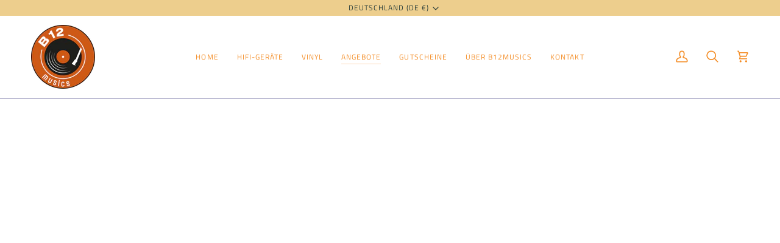

--- FILE ---
content_type: text/html; charset=utf-8
request_url: https://b12musics.de/collections/aktionen
body_size: 88362
content:
<!doctype html>




<html class="no-js" lang="de" ><head>
  <meta charset="utf-8">
  <meta http-equiv="X-UA-Compatible" content="IE=edge,chrome=1">
  <meta name="viewport" content="width=device-width,initial-scale=1,viewport-fit=cover">
  <meta name="theme-color" content="#dc2534"><link rel="canonical" href="https://b12musics.de/collections/aktionen"><!-- ======================= Pipeline Theme V8.0.0 ========================= -->

  <!-- Preloading ================================================================== -->

  <link rel="preconnect" href="https://fonts.shopify.com" crossorigin><link rel="preload" href="//b12musics.de/cdn/fonts/titillium_web/titilliumweb_n4.dc3610b1c7b7eb152fc1ddefb77e83a0b84386b3.woff2" as="font" type="font/woff2" crossorigin><link rel="preload" href="//b12musics.de/cdn/fonts/titillium_web/titilliumweb_n4.dc3610b1c7b7eb152fc1ddefb77e83a0b84386b3.woff2" as="font" type="font/woff2" crossorigin><link rel="preload" href="//b12musics.de/cdn/fonts/titillium_web/titilliumweb_n4.dc3610b1c7b7eb152fc1ddefb77e83a0b84386b3.woff2" as="font" type="font/woff2" crossorigin><!-- Title and description ================================================ --><link rel="shortcut icon" href="//b12musics.de/cdn/shop/files/MUENT-B12-Sign-Color-290921_32x32.png?v=1691240279" type="image/png">
  <title>
    

    ANGEBOTE
&ndash; B12musics

  </title><!-- /snippets/social-meta-tags.liquid --><meta property="og:site_name" content="B12musics">
<meta property="og:url" content="https://b12musics.de/collections/aktionen">
<meta property="og:title" content="ANGEBOTE">
<meta property="og:type" content="website">
<meta property="og:description" content="Bei uns findest du gebrauchte und neue Schallplatten und CDs. Gemeinsam mit den Kunden suchen wir nach den richtigen Lautsprechern, Plattenspielern, Verstärkern, Kopfhörern etc. für deine individuellen Hörgewohnheiten und deine speziellen Räumlichkeiten.">
<!-- CSS ================================================================== -->

  <link href="//b12musics.de/cdn/shop/t/11/assets/font-settings.css?v=104073288079960726481763926443" rel="stylesheet" type="text/css" media="all" />

  <!-- /snippets/css-variables.liquid -->


<style data-shopify>

:root {
/* ================ Layout Variables ================ */






--LAYOUT-WIDTH: 1200px;
--LAYOUT-GUTTER: 50px;
--LAYOUT-GUTTER-OFFSET: -11px;
--NAV-GUTTER: 11px;
--LAYOUT-OUTER: 11px;

/* ================ Product video ================ */

--COLOR-VIDEO-BG: #eac377;


/* ================ Color Variables ================ */

/* === Backgrounds ===*/
--COLOR-BG: #edcd8d;
--COLOR-BG-ACCENT: #ffffff;

/* === Text colors ===*/
--COLOR-TEXT-DARK: #000000;
--COLOR-TEXT: #181616;
--COLOR-TEXT-LIGHT: #584d3a;

/* === Bright color ===*/
--COLOR-PRIMARY: #938986;
--COLOR-PRIMARY-HOVER: #7b5b51;
--COLOR-PRIMARY-FADE: rgba(147, 137, 134, 0.05);
--COLOR-PRIMARY-FADE-HOVER: rgba(147, 137, 134, 0.1);--COLOR-PRIMARY-OPPOSITE: #ffffff;

/* === Secondary/link Color ===*/
--COLOR-SECONDARY: #dc2534;
--COLOR-SECONDARY-HOVER: #a90b18;
--COLOR-SECONDARY-FADE: rgba(220, 37, 52, 0.05);
--COLOR-SECONDARY-FADE-HOVER: rgba(220, 37, 52, 0.1);--COLOR-SECONDARY-OPPOSITE: #ffffff;

/* === Shades of grey ===*/
--COLOR-A5:  rgba(24, 22, 22, 0.05);
--COLOR-A10: rgba(24, 22, 22, 0.1);
--COLOR-A20: rgba(24, 22, 22, 0.2);
--COLOR-A35: rgba(24, 22, 22, 0.35);
--COLOR-A50: rgba(24, 22, 22, 0.5);
--COLOR-A80: rgba(24, 22, 22, 0.8);
--COLOR-A90: rgba(24, 22, 22, 0.9);
--COLOR-A95: rgba(24, 22, 22, 0.95);


/* ================ Inverted Color Variables ================ */

--INVERSE-BG: #7a9135;
--INVERSE-BG-ACCENT: #ffffff;

/* === Text colors ===*/
--INVERSE-TEXT-DARK: #d6a38b;
--INVERSE-TEXT: #a75d3b;
--INVERSE-TEXT-LIGHT: #9a6d39;

/* === Bright color ===*/
--INVERSE-PRIMARY: #ffe5da;
--INVERSE-PRIMARY-HOVER: #ffaf8e;
--INVERSE-PRIMARY-FADE: rgba(255, 229, 218, 0.05);
--INVERSE-PRIMARY-FADE-HOVER: rgba(255, 229, 218, 0.1);--INVERSE-PRIMARY-OPPOSITE: #000000;


/* === Second Color ===*/
--INVERSE-SECONDARY: #55447c;
--INVERSE-SECONDARY-HOVER: #302053;
--INVERSE-SECONDARY-FADE: rgba(85, 68, 124, 0.05);
--INVERSE-SECONDARY-FADE-HOVER: rgba(85, 68, 124, 0.1);--INVERSE-SECONDARY-OPPOSITE: #ffffff;


/* === Shades of grey ===*/
--INVERSE-A5:  rgba(167, 93, 59, 0.05);
--INVERSE-A10: rgba(167, 93, 59, 0.1);
--INVERSE-A20: rgba(167, 93, 59, 0.2);
--INVERSE-A35: rgba(167, 93, 59, 0.3);
--INVERSE-A80: rgba(167, 93, 59, 0.8);
--INVERSE-A90: rgba(167, 93, 59, 0.9);
--INVERSE-A95: rgba(167, 93, 59, 0.95);


/* ================ Bright Color Variables ================ */

--BRIGHT-BG: #dcd922;
--BRIGHT-BG-ACCENT: #ff4b00;

/* === Text colors ===*/
--BRIGHT-TEXT-DARK: #891a0d;
--BRIGHT-TEXT: #150402;
--BRIGHT-TEXT-LIGHT: #51440c;

/* === Bright color ===*/
--BRIGHT-PRIMARY: #ff4b00;
--BRIGHT-PRIMARY-HOVER: #b33500;
--BRIGHT-PRIMARY-FADE: rgba(255, 75, 0, 0.05);
--BRIGHT-PRIMARY-FADE-HOVER: rgba(255, 75, 0, 0.1);--BRIGHT-PRIMARY-OPPOSITE: #000000;


/* === Second Color ===*/
--BRIGHT-SECONDARY: #3f9f85;
--BRIGHT-SECONDARY-HOVER: #1e735c;
--BRIGHT-SECONDARY-FADE: rgba(63, 159, 133, 0.05);
--BRIGHT-SECONDARY-FADE-HOVER: rgba(63, 159, 133, 0.1);--BRIGHT-SECONDARY-OPPOSITE: #000000;


/* === Shades of grey ===*/
--BRIGHT-A5:  rgba(21, 4, 2, 0.05);
--BRIGHT-A10: rgba(21, 4, 2, 0.1);
--BRIGHT-A20: rgba(21, 4, 2, 0.2);
--BRIGHT-A35: rgba(21, 4, 2, 0.3);
--BRIGHT-A80: rgba(21, 4, 2, 0.8);
--BRIGHT-A90: rgba(21, 4, 2, 0.9);
--BRIGHT-A95: rgba(21, 4, 2, 0.95);


/* === Account Bar ===*/
--COLOR-ANNOUNCEMENT-BG: #edce8d;
--COLOR-ANNOUNCEMENT-TEXT: #2e413c;

/* === Nav and dropdown link background ===*/
--COLOR-NAV: #ffffff;
--COLOR-NAV-TEXT: #f48d26;
--COLOR-NAV-TEXT-DARK: #ce6700;
--COLOR-NAV-TEXT-LIGHT: #f7af67;
--COLOR-NAV-BORDER: #4a4887;
--COLOR-NAV-A10: rgba(244, 141, 38, 0.1);
--COLOR-NAV-A50: rgba(244, 141, 38, 0.5);
--COLOR-HIGHLIGHT-LINK: #d2815f;

/* === Site Footer ===*/
--COLOR-FOOTER-BG: #2e413d;
--COLOR-FOOTER-TEXT: #ffffff;
--COLOR-FOOTER-A5: rgba(255, 255, 255, 0.05);
--COLOR-FOOTER-A15: rgba(255, 255, 255, 0.15);
--COLOR-FOOTER-A90: rgba(255, 255, 255, 0.9);

/* === Sub-Footer ===*/
--COLOR-SUB-FOOTER-BG: #000000;
--COLOR-SUB-FOOTER-TEXT: #fcfaf7;
--COLOR-SUB-FOOTER-A5: rgba(252, 250, 247, 0.05);
--COLOR-SUB-FOOTER-A15: rgba(252, 250, 247, 0.15);
--COLOR-SUB-FOOTER-A90: rgba(252, 250, 247, 0.9);

/* === Products ===*/
--PRODUCT-GRID-ASPECT-RATIO: 190.0%;

/* === Product badges ===*/
--COLOR-BADGE: #ffffff;
--COLOR-BADGE-TEXT: #171719;
--COLOR-BADGE-TEXT-DARK: #000000;
--COLOR-BADGE-TEXT-HOVER: #3c3c41;
--COLOR-BADGE-HAIRLINE: #f3f3f4;

/* === Product item slider ===*/--COLOR-PRODUCT-SLIDER: #ffffff;--COLOR-PRODUCT-SLIDER-OPPOSITE: rgba(13, 13, 13, 0.06);/* === disabled form colors ===*/
--COLOR-DISABLED-BG: #d8bb81;
--COLOR-DISABLED-TEXT: #a28d63;

--INVERSE-DISABLED-BG: #7f8c36;
--INVERSE-DISABLED-TEXT: #8a7f37;


/* === Tailwind RGBA Palette ===*/
--RGB-CANVAS: 237 205 141;
--RGB-CONTENT: 24 22 22;
--RGB-PRIMARY: 147 137 134;
--RGB-SECONDARY: 220 37 52;

--RGB-DARK-CANVAS: 122 145 53;
--RGB-DARK-CONTENT: 167 93 59;
--RGB-DARK-PRIMARY: 255 229 218;
--RGB-DARK-SECONDARY: 85 68 124;

--RGB-BRIGHT-CANVAS: 220 217 34;
--RGB-BRIGHT-CONTENT: 21 4 2;
--RGB-BRIGHT-PRIMARY: 255 75 0;
--RGB-BRIGHT-SECONDARY: 63 159 133;

--RGB-PRIMARY-CONTRAST: 255 255 255;
--RGB-SECONDARY-CONTRAST: 255 255 255;

--RGB-DARK-PRIMARY-CONTRAST: 0 0 0;
--RGB-DARK-SECONDARY-CONTRAST: 255 255 255;

--RGB-BRIGHT-PRIMARY-CONTRAST: 0 0 0;
--RGB-BRIGHT-SECONDARY-CONTRAST: 0 0 0;


/* === Button Radius === */
--BUTTON-RADIUS: 0px;


/* === Icon Stroke Width === */
--ICON-STROKE-WIDTH: 2px;


/* ================ Typography ================ */

--FONT-STACK-BODY: "Titillium Web", sans-serif;
--FONT-STYLE-BODY: normal;
--FONT-WEIGHT-BODY: 400;
--FONT-WEIGHT-BODY-BOLD: 600;
--FONT-ADJUST-BODY: 1.0;

  --FONT-BODY-TRANSFORM: none;
  --FONT-BODY-LETTER-SPACING: normal;


--FONT-STACK-HEADING: "Titillium Web", sans-serif;
--FONT-STYLE-HEADING: normal;
--FONT-WEIGHT-HEADING: 400;
--FONT-WEIGHT-HEADING-BOLD: 600;
--FONT-ADJUST-HEADING: 1.0;

  --FONT-HEADING-TRANSFORM: none;
  --FONT-HEADING-LETTER-SPACING: normal;


--FONT-STACK-ACCENT: "Titillium Web", sans-serif;
--FONT-STYLE-ACCENT: normal;
--FONT-WEIGHT-ACCENT: 400;
--FONT-WEIGHT-ACCENT-BOLD: 600;
--FONT-ADJUST-ACCENT: 1.0;

  --FONT-ACCENT-TRANSFORM: uppercase;
  --FONT-ACCENT-LETTER-SPACING: 0.09em;

--TYPE-STACK-NAV: "Titillium Web", sans-serif;
--TYPE-STYLE-NAV: normal;
--TYPE-ADJUST-NAV: 1.0;
--TYPE-WEIGHT-NAV: 400;

  --FONT-NAV-TRANSFORM: uppercase;
  --FONT-NAV-LETTER-SPACING: 0.09em;

--TYPE-STACK-BUTTON: "Titillium Web", sans-serif;
--TYPE-STYLE-BUTTON: normal;
--TYPE-ADJUST-BUTTON: 1.0;
--TYPE-WEIGHT-BUTTON: 600;

  --FONT-BUTTON-TRANSFORM: uppercase;
  --FONT-BUTTON-LETTER-SPACING: 0.09em;

--TYPE-STACK-KICKER: "Titillium Web", sans-serif;
--TYPE-STYLE-KICKER: normal;
--TYPE-ADJUST-KICKER: 1.0;
--TYPE-WEIGHT-KICKER: 600;

  --FONT-KICKER-TRANSFORM: uppercase;
  --FONT-KICKER-LETTER-SPACING: 0.09em;



--ICO-SELECT: url('//b12musics.de/cdn/shop/t/11/assets/ico-select.svg?v=175204675241027710861754297553');


/* ================ Photo correction ================ */
--PHOTO-CORRECTION: 98%;



}


/* ================ Typography ================ */
/* ================ type-scale.com ============ */

/* 1.16 base 13 */
:root {
 --font-1: 10px;
 --font-2: 11.3px;
 --font-3: 12px;
 --font-4: 13px;
 --font-5: 15.5px;
 --font-6: 17px;
 --font-7: 20px;
 --font-8: 23.5px;
 --font-9: 27px;
 --font-10:32px;
 --font-11:37px;
 --font-12:43px;
 --font-13:49px;
 --font-14:57px;
 --font-15:67px;
}

/* 1.175 base 13.5 */
@media only screen and (min-width: 480px) and (max-width: 1099px) {
  :root {
    --font-1: 10px;
    --font-2: 11.5px;
    --font-3: 12.5px;
    --font-4: 13.5px;
    --font-5: 16px;
    --font-6: 18px;
    --font-7: 21px;
    --font-8: 25px;
    --font-9: 29px;
    --font-10:34px;
    --font-11:40px;
    --font-12:47px;
    --font-13:56px;
    --font-14:65px;
   --font-15:77px;
  }
}
/* 1.22 base 14.5 */
@media only screen and (min-width: 1100px) {
  :root {
    --font-1: 10px;
    --font-2: 11.5px;
    --font-3: 13px;
    --font-4: 14.5px;
    --font-5: 17.5px;
    --font-6: 22px;
    --font-7: 26px;
    --font-8: 32px;
    --font-9: 39px;
    --font-10:48px;
    --font-11:58px;
    --font-12:71px;
    --font-13:87px;
    --font-14:106px;
    --font-15:129px;
 }
}


</style>


  <link href="//b12musics.de/cdn/shop/t/11/assets/theme.css?v=43311470387833452871754297511" rel="stylesheet" type="text/css" media="all" />

  <script>
    document.documentElement.className = document.documentElement.className.replace('no-js', 'js');

    
      document.documentElement.classList.add('aos-initialized');let root = '/';
    if (root[root.length - 1] !== '/') {
      root = `${root}/`;
    }
    var theme = {
      routes: {
        root_url: root,
        cart: '/cart',
        cart_add_url: '/cart/add',
        product_recommendations_url: '/recommendations/products',
        account_addresses_url: '/account/addresses',
        predictive_search_url: '/search/suggest'
      },
      state: {
        cartOpen: null,
      },
      sizes: {
        small: 480,
        medium: 768,
        large: 1100,
        widescreen: 1400
      },
      assets: {
        photoswipe: '//b12musics.de/cdn/shop/t/11/assets/photoswipe.js?v=169308975333299535361754297511',
        smoothscroll: '//b12musics.de/cdn/shop/t/11/assets/smoothscroll.js?v=37906625415260927261754297511',
        swatches: '//b12musics.de/cdn/shop/t/11/assets/swatches.json?v=17256643191622149961754297511',
        noImage: '//b12musics.de/cdn/shopifycloud/storefront/assets/no-image-2048-a2addb12.gif',
        
        
        base: '//b12musics.de/cdn/shop/t/11/assets/'
        
      },
      strings: {
        swatchesKey: "Farbe",
        addToCart: "In den Einkaufswagen legen",
        estimateShipping: "Estimate Versand",
        noShippingAvailable: "Wir versenden nicht zu diesem Ziel.",
        free: "Kostenlos",
        from: "Ab",
        preOrder: "Vorbestellen",
        soldOut: "Ausverkauft",
        sale: "Angebot",
        subscription: "Abonnement",
        unavailable: "Nicht verfügbar",
        unitPrice: "Stückpreis",
        unitPriceSeparator: "pro",
        stockout: "Alle beschikbare voorraad is in de winkelwagen",
        products: "Produkte",
        pages: "Seiten",
        collections: "Sammlungen",
        resultsFor: "Ergebnisse für",
        noResultsFor: "Keine ergebnisse für",
        articles: "Artikel",
        successMessage: "Link in die Zwischenablage kopiert",
      },
      settings: {
        badge_sale_type: "dollar",
        animate_hover: true,
        animate_scroll: true,
        show_locale_desktop: null,
        show_locale_mobile: null,
        show_currency_desktop: null,
        show_currency_mobile: null,
        currency_select_type: "country",
        currency_code_enable: false,
        cycle_images_hover_delay: 0.5
      },
      info: {
        name: 'pipeline'
      },
      version: '8.0.0',
      moneyFormat: "€{{amount_with_comma_separator}}",
      shopCurrency: "EUR",
      currencyCode: "EUR"
    }
    let windowInnerHeight = window.innerHeight;
    document.documentElement.style.setProperty('--full-screen', `${windowInnerHeight}px`);
    document.documentElement.style.setProperty('--three-quarters', `${windowInnerHeight * 0.75}px`);
    document.documentElement.style.setProperty('--two-thirds', `${windowInnerHeight * 0.66}px`);
    document.documentElement.style.setProperty('--one-half', `${windowInnerHeight * 0.5}px`);
    document.documentElement.style.setProperty('--one-third', `${windowInnerHeight * 0.33}px`);
    document.documentElement.style.setProperty('--one-fifth', `${windowInnerHeight * 0.2}px`);

    window.isRTL = document.documentElement.getAttribute('dir') === 'rtl';
  </script><!-- Theme Javascript ============================================================== -->
  <script src="//b12musics.de/cdn/shop/t/11/assets/vendor.js?v=69555399850987115801754297511" defer="defer"></script>
  <script src="//b12musics.de/cdn/shop/t/11/assets/theme.js?v=19015507345588874981754297511" defer="defer"></script>

  <script>
    (function () {
      function onPageShowEvents() {
        if ('requestIdleCallback' in window) {
          requestIdleCallback(initCartEvent, { timeout: 500 })
        } else {
          initCartEvent()
        }
        function initCartEvent(){
          window.fetch(window.theme.routes.cart + '.js')
          .then((response) => {
            if(!response.ok){
              throw {status: response.statusText};
            }
            return response.json();
          })
          .then((response) => {
            document.dispatchEvent(new CustomEvent('theme:cart:change', {
              detail: {
                cart: response,
              },
              bubbles: true,
            }));
            return response;
          })
          .catch((e) => {
            console.error(e);
          });
        }
      };
      window.onpageshow = onPageShowEvents;
    })();
  </script>

  <script type="text/javascript">
    if (window.MSInputMethodContext && document.documentMode) {
      var scripts = document.getElementsByTagName('script')[0];
      var polyfill = document.createElement("script");
      polyfill.defer = true;
      polyfill.src = "//b12musics.de/cdn/shop/t/11/assets/ie11.js?v=144489047535103983231754297511";

      scripts.parentNode.insertBefore(polyfill, scripts);
    }
  </script>

  <!-- Shopify app scripts =========================================================== -->
  <script>window.performance && window.performance.mark && window.performance.mark('shopify.content_for_header.start');</script><meta id="shopify-digital-wallet" name="shopify-digital-wallet" content="/77009813844/digital_wallets/dialog">
<meta name="shopify-checkout-api-token" content="54118a6d464ddf3cdb69b2558dc79f06">
<link rel="alternate" type="application/atom+xml" title="Feed" href="/collections/aktionen.atom" />
<link rel="alternate" type="application/json+oembed" href="https://b12musics.de/collections/aktionen.oembed">
<script async="async" src="/checkouts/internal/preloads.js?locale=de-DE"></script>
<link rel="preconnect" href="https://shop.app" crossorigin="anonymous">
<script async="async" src="https://shop.app/checkouts/internal/preloads.js?locale=de-DE&shop_id=77009813844" crossorigin="anonymous"></script>
<script id="apple-pay-shop-capabilities" type="application/json">{"shopId":77009813844,"countryCode":"DE","currencyCode":"EUR","merchantCapabilities":["supports3DS"],"merchantId":"gid:\/\/shopify\/Shop\/77009813844","merchantName":"B12musics","requiredBillingContactFields":["postalAddress","email","phone"],"requiredShippingContactFields":["postalAddress","email","phone"],"shippingType":"shipping","supportedNetworks":["visa","maestro","masterCard","amex"],"total":{"type":"pending","label":"B12musics","amount":"1.00"},"shopifyPaymentsEnabled":true,"supportsSubscriptions":true}</script>
<script id="shopify-features" type="application/json">{"accessToken":"54118a6d464ddf3cdb69b2558dc79f06","betas":["rich-media-storefront-analytics"],"domain":"b12musics.de","predictiveSearch":true,"shopId":77009813844,"locale":"de"}</script>
<script>var Shopify = Shopify || {};
Shopify.shop = "154d22-2.myshopify.com";
Shopify.locale = "de";
Shopify.currency = {"active":"EUR","rate":"1.0"};
Shopify.country = "DE";
Shopify.theme = {"name":"seit 4.8.25 in Bearbeitung","id":186392379732,"schema_name":"Pipeline","schema_version":"8.0.0","theme_store_id":739,"role":"main"};
Shopify.theme.handle = "null";
Shopify.theme.style = {"id":null,"handle":null};
Shopify.cdnHost = "b12musics.de/cdn";
Shopify.routes = Shopify.routes || {};
Shopify.routes.root = "/";</script>
<script type="module">!function(o){(o.Shopify=o.Shopify||{}).modules=!0}(window);</script>
<script>!function(o){function n(){var o=[];function n(){o.push(Array.prototype.slice.apply(arguments))}return n.q=o,n}var t=o.Shopify=o.Shopify||{};t.loadFeatures=n(),t.autoloadFeatures=n()}(window);</script>
<script>
  window.ShopifyPay = window.ShopifyPay || {};
  window.ShopifyPay.apiHost = "shop.app\/pay";
  window.ShopifyPay.redirectState = null;
</script>
<script id="shop-js-analytics" type="application/json">{"pageType":"collection"}</script>
<script defer="defer" async type="module" src="//b12musics.de/cdn/shopifycloud/shop-js/modules/v2/client.init-shop-cart-sync_HUjMWWU5.de.esm.js"></script>
<script defer="defer" async type="module" src="//b12musics.de/cdn/shopifycloud/shop-js/modules/v2/chunk.common_QpfDqRK1.esm.js"></script>
<script type="module">
  await import("//b12musics.de/cdn/shopifycloud/shop-js/modules/v2/client.init-shop-cart-sync_HUjMWWU5.de.esm.js");
await import("//b12musics.de/cdn/shopifycloud/shop-js/modules/v2/chunk.common_QpfDqRK1.esm.js");

  window.Shopify.SignInWithShop?.initShopCartSync?.({"fedCMEnabled":true,"windoidEnabled":true});

</script>
<script>
  window.Shopify = window.Shopify || {};
  if (!window.Shopify.featureAssets) window.Shopify.featureAssets = {};
  window.Shopify.featureAssets['shop-js'] = {"shop-cart-sync":["modules/v2/client.shop-cart-sync_ByUgVWtJ.de.esm.js","modules/v2/chunk.common_QpfDqRK1.esm.js"],"init-fed-cm":["modules/v2/client.init-fed-cm_CVqhkk-1.de.esm.js","modules/v2/chunk.common_QpfDqRK1.esm.js"],"shop-button":["modules/v2/client.shop-button_B0pFlqys.de.esm.js","modules/v2/chunk.common_QpfDqRK1.esm.js"],"shop-cash-offers":["modules/v2/client.shop-cash-offers_CaaeZ5wd.de.esm.js","modules/v2/chunk.common_QpfDqRK1.esm.js","modules/v2/chunk.modal_CS8dP9kO.esm.js"],"init-windoid":["modules/v2/client.init-windoid_B-gyVqfY.de.esm.js","modules/v2/chunk.common_QpfDqRK1.esm.js"],"shop-toast-manager":["modules/v2/client.shop-toast-manager_DgTeluS3.de.esm.js","modules/v2/chunk.common_QpfDqRK1.esm.js"],"init-shop-email-lookup-coordinator":["modules/v2/client.init-shop-email-lookup-coordinator_C5I212n4.de.esm.js","modules/v2/chunk.common_QpfDqRK1.esm.js"],"init-shop-cart-sync":["modules/v2/client.init-shop-cart-sync_HUjMWWU5.de.esm.js","modules/v2/chunk.common_QpfDqRK1.esm.js"],"avatar":["modules/v2/client.avatar_BTnouDA3.de.esm.js"],"pay-button":["modules/v2/client.pay-button_CJaF-UDc.de.esm.js","modules/v2/chunk.common_QpfDqRK1.esm.js"],"init-customer-accounts":["modules/v2/client.init-customer-accounts_BI_wUvuR.de.esm.js","modules/v2/client.shop-login-button_DTPR4l75.de.esm.js","modules/v2/chunk.common_QpfDqRK1.esm.js","modules/v2/chunk.modal_CS8dP9kO.esm.js"],"init-shop-for-new-customer-accounts":["modules/v2/client.init-shop-for-new-customer-accounts_C4qR5Wl-.de.esm.js","modules/v2/client.shop-login-button_DTPR4l75.de.esm.js","modules/v2/chunk.common_QpfDqRK1.esm.js","modules/v2/chunk.modal_CS8dP9kO.esm.js"],"shop-login-button":["modules/v2/client.shop-login-button_DTPR4l75.de.esm.js","modules/v2/chunk.common_QpfDqRK1.esm.js","modules/v2/chunk.modal_CS8dP9kO.esm.js"],"init-customer-accounts-sign-up":["modules/v2/client.init-customer-accounts-sign-up_SG5gYFpP.de.esm.js","modules/v2/client.shop-login-button_DTPR4l75.de.esm.js","modules/v2/chunk.common_QpfDqRK1.esm.js","modules/v2/chunk.modal_CS8dP9kO.esm.js"],"shop-follow-button":["modules/v2/client.shop-follow-button_CmMsyvrH.de.esm.js","modules/v2/chunk.common_QpfDqRK1.esm.js","modules/v2/chunk.modal_CS8dP9kO.esm.js"],"checkout-modal":["modules/v2/client.checkout-modal_tfCxQqrq.de.esm.js","modules/v2/chunk.common_QpfDqRK1.esm.js","modules/v2/chunk.modal_CS8dP9kO.esm.js"],"lead-capture":["modules/v2/client.lead-capture_Ccz5Zm6k.de.esm.js","modules/v2/chunk.common_QpfDqRK1.esm.js","modules/v2/chunk.modal_CS8dP9kO.esm.js"],"shop-login":["modules/v2/client.shop-login_BfivnucW.de.esm.js","modules/v2/chunk.common_QpfDqRK1.esm.js","modules/v2/chunk.modal_CS8dP9kO.esm.js"],"payment-terms":["modules/v2/client.payment-terms_D2Mn0eFV.de.esm.js","modules/v2/chunk.common_QpfDqRK1.esm.js","modules/v2/chunk.modal_CS8dP9kO.esm.js"]};
</script>
<script id="__st">var __st={"a":77009813844,"offset":3600,"reqid":"90ce7987-ec0c-4772-8f9b-0126e8952985-1768787009","pageurl":"b12musics.de\/collections\/aktionen","u":"4b71c6c7f215","p":"collection","rtyp":"collection","rid":609588183380};</script>
<script>window.ShopifyPaypalV4VisibilityTracking = true;</script>
<script id="captcha-bootstrap">!function(){'use strict';const t='contact',e='account',n='new_comment',o=[[t,t],['blogs',n],['comments',n],[t,'customer']],c=[[e,'customer_login'],[e,'guest_login'],[e,'recover_customer_password'],[e,'create_customer']],r=t=>t.map((([t,e])=>`form[action*='/${t}']:not([data-nocaptcha='true']) input[name='form_type'][value='${e}']`)).join(','),a=t=>()=>t?[...document.querySelectorAll(t)].map((t=>t.form)):[];function s(){const t=[...o],e=r(t);return a(e)}const i='password',u='form_key',d=['recaptcha-v3-token','g-recaptcha-response','h-captcha-response',i],f=()=>{try{return window.sessionStorage}catch{return}},m='__shopify_v',_=t=>t.elements[u];function p(t,e,n=!1){try{const o=window.sessionStorage,c=JSON.parse(o.getItem(e)),{data:r}=function(t){const{data:e,action:n}=t;return t[m]||n?{data:e,action:n}:{data:t,action:n}}(c);for(const[e,n]of Object.entries(r))t.elements[e]&&(t.elements[e].value=n);n&&o.removeItem(e)}catch(o){console.error('form repopulation failed',{error:o})}}const l='form_type',E='cptcha';function T(t){t.dataset[E]=!0}const w=window,h=w.document,L='Shopify',v='ce_forms',y='captcha';let A=!1;((t,e)=>{const n=(g='f06e6c50-85a8-45c8-87d0-21a2b65856fe',I='https://cdn.shopify.com/shopifycloud/storefront-forms-hcaptcha/ce_storefront_forms_captcha_hcaptcha.v1.5.2.iife.js',D={infoText:'Durch hCaptcha geschützt',privacyText:'Datenschutz',termsText:'Allgemeine Geschäftsbedingungen'},(t,e,n)=>{const o=w[L][v],c=o.bindForm;if(c)return c(t,g,e,D).then(n);var r;o.q.push([[t,g,e,D],n]),r=I,A||(h.body.append(Object.assign(h.createElement('script'),{id:'captcha-provider',async:!0,src:r})),A=!0)});var g,I,D;w[L]=w[L]||{},w[L][v]=w[L][v]||{},w[L][v].q=[],w[L][y]=w[L][y]||{},w[L][y].protect=function(t,e){n(t,void 0,e),T(t)},Object.freeze(w[L][y]),function(t,e,n,w,h,L){const[v,y,A,g]=function(t,e,n){const i=e?o:[],u=t?c:[],d=[...i,...u],f=r(d),m=r(i),_=r(d.filter((([t,e])=>n.includes(e))));return[a(f),a(m),a(_),s()]}(w,h,L),I=t=>{const e=t.target;return e instanceof HTMLFormElement?e:e&&e.form},D=t=>v().includes(t);t.addEventListener('submit',(t=>{const e=I(t);if(!e)return;const n=D(e)&&!e.dataset.hcaptchaBound&&!e.dataset.recaptchaBound,o=_(e),c=g().includes(e)&&(!o||!o.value);(n||c)&&t.preventDefault(),c&&!n&&(function(t){try{if(!f())return;!function(t){const e=f();if(!e)return;const n=_(t);if(!n)return;const o=n.value;o&&e.removeItem(o)}(t);const e=Array.from(Array(32),(()=>Math.random().toString(36)[2])).join('');!function(t,e){_(t)||t.append(Object.assign(document.createElement('input'),{type:'hidden',name:u})),t.elements[u].value=e}(t,e),function(t,e){const n=f();if(!n)return;const o=[...t.querySelectorAll(`input[type='${i}']`)].map((({name:t})=>t)),c=[...d,...o],r={};for(const[a,s]of new FormData(t).entries())c.includes(a)||(r[a]=s);n.setItem(e,JSON.stringify({[m]:1,action:t.action,data:r}))}(t,e)}catch(e){console.error('failed to persist form',e)}}(e),e.submit())}));const S=(t,e)=>{t&&!t.dataset[E]&&(n(t,e.some((e=>e===t))),T(t))};for(const o of['focusin','change'])t.addEventListener(o,(t=>{const e=I(t);D(e)&&S(e,y())}));const B=e.get('form_key'),M=e.get(l),P=B&&M;t.addEventListener('DOMContentLoaded',(()=>{const t=y();if(P)for(const e of t)e.elements[l].value===M&&p(e,B);[...new Set([...A(),...v().filter((t=>'true'===t.dataset.shopifyCaptcha))])].forEach((e=>S(e,t)))}))}(h,new URLSearchParams(w.location.search),n,t,e,['guest_login'])})(!0,!0)}();</script>
<script integrity="sha256-4kQ18oKyAcykRKYeNunJcIwy7WH5gtpwJnB7kiuLZ1E=" data-source-attribution="shopify.loadfeatures" defer="defer" src="//b12musics.de/cdn/shopifycloud/storefront/assets/storefront/load_feature-a0a9edcb.js" crossorigin="anonymous"></script>
<script crossorigin="anonymous" defer="defer" src="//b12musics.de/cdn/shopifycloud/storefront/assets/shopify_pay/storefront-65b4c6d7.js?v=20250812"></script>
<script data-source-attribution="shopify.dynamic_checkout.dynamic.init">var Shopify=Shopify||{};Shopify.PaymentButton=Shopify.PaymentButton||{isStorefrontPortableWallets:!0,init:function(){window.Shopify.PaymentButton.init=function(){};var t=document.createElement("script");t.src="https://b12musics.de/cdn/shopifycloud/portable-wallets/latest/portable-wallets.de.js",t.type="module",document.head.appendChild(t)}};
</script>
<script data-source-attribution="shopify.dynamic_checkout.buyer_consent">
  function portableWalletsHideBuyerConsent(e){var t=document.getElementById("shopify-buyer-consent"),n=document.getElementById("shopify-subscription-policy-button");t&&n&&(t.classList.add("hidden"),t.setAttribute("aria-hidden","true"),n.removeEventListener("click",e))}function portableWalletsShowBuyerConsent(e){var t=document.getElementById("shopify-buyer-consent"),n=document.getElementById("shopify-subscription-policy-button");t&&n&&(t.classList.remove("hidden"),t.removeAttribute("aria-hidden"),n.addEventListener("click",e))}window.Shopify?.PaymentButton&&(window.Shopify.PaymentButton.hideBuyerConsent=portableWalletsHideBuyerConsent,window.Shopify.PaymentButton.showBuyerConsent=portableWalletsShowBuyerConsent);
</script>
<script data-source-attribution="shopify.dynamic_checkout.cart.bootstrap">document.addEventListener("DOMContentLoaded",(function(){function t(){return document.querySelector("shopify-accelerated-checkout-cart, shopify-accelerated-checkout")}if(t())Shopify.PaymentButton.init();else{new MutationObserver((function(e,n){t()&&(Shopify.PaymentButton.init(),n.disconnect())})).observe(document.body,{childList:!0,subtree:!0})}}));
</script>
<link id="shopify-accelerated-checkout-styles" rel="stylesheet" media="screen" href="https://b12musics.de/cdn/shopifycloud/portable-wallets/latest/accelerated-checkout-backwards-compat.css" crossorigin="anonymous">
<style id="shopify-accelerated-checkout-cart">
        #shopify-buyer-consent {
  margin-top: 1em;
  display: inline-block;
  width: 100%;
}

#shopify-buyer-consent.hidden {
  display: none;
}

#shopify-subscription-policy-button {
  background: none;
  border: none;
  padding: 0;
  text-decoration: underline;
  font-size: inherit;
  cursor: pointer;
}

#shopify-subscription-policy-button::before {
  box-shadow: none;
}

      </style>

<script>window.performance && window.performance.mark && window.performance.mark('shopify.content_for_header.end');</script>
<!-- BEGIN app block: shopify://apps/complianz-gdpr-cookie-consent/blocks/bc-block/e49729f0-d37d-4e24-ac65-e0e2f472ac27 -->

    
    
    

    
    
        <script>
            var sDomain = location.host;
            (function(){
                window.thirdPartyScriptDefinition = [
                    
                ]
            })();(()=>{
                var sDomain=location.host;
                const __useGoogleConsentMode =false;
                const __whiteListForConsentMode =[];
                const __dataLayerName ='';
                (()=>{var i={z:"thirdPartyScriptDefinition",o:"Shopify",c:"analytics",d:"publish",i:"src",l:"provider",p:"type_0",y:"type_1",f:"type_2",n:"true",a:"length",r:"detail",A:"Proxy",j:"setInterval",F:"clearInterval",g:"find",X:"filter",G:"forEach",H:"splice",Z:"hasOwnProperty",M:"addEventListener",u:"includes",h:"push",_:"cookie",P:"set",O:"get",s:"gtag",D:"ad_storage",I:"ad_user_data",T:"ad_personalization",b:"analytics_storage",x:"functionality_storage",C:"personalization_storage",L:"security_storage",R:"wait_for_update",k:"consent",U:"default",q:"ads_data_redaction",B:"google_consent_mode",J:"dataLayer",e:"granted",t:"denied",Q:"update",V:"GDPR_LC:userConsentSetting",W:1500,m:null},o={[i.D]:i.t,[i.I]:i.t,[i.T]:i.t,[i.b]:i.t,[i.x]:i.t,[i.C]:i.t,[i.L]:i.t,[i.R]:i.W};((a,l,t,f,p=[],c=t.J)=>{let y=function(r,e){return!!r[t.g](n=>!!n&&!!e&&n[t.i]&&e[t.i]&&n[t.i]===e[t.i]&&n[t._]===e[t._])},g=r=>f?!!p[t.g](e=>{if(typeof r[t.i]=="string")return r[t.i][t.u](e);if(typeof r[t.l]=="string")return r[t.l][t.u](e)}):!1,u=function(r){let e=[];for(let s=0;s<r[t.a];s++)r[s]||e[t.h](s);let n=r[t.a]-e[t.a];return e[t.G](s=>r[t.H](s,1)),n},d=[],h={[t.P]:(r,e,n,s)=>{let _=u(r);return e===t.a?r[t.a]=_:n!=null&&(y(r,n)||g(n)||(d[e]=n)),!0},[t.O]:(r,e)=>r[e]};if(a[t.z]=new a[t.A](d,h),f){a[c]=a[c]||[],a[t.s]=function(...n){a[c][t.h](n)},a[t.s](t.k,t.U,{...o}),a[t.s](t.P,t.q,!0);let r=a[t.j](()=>{!!a[t.o]&&!!a[t.o][t.c]&&!!a[t.o][t.c][t.d]&&(a[t.F](r),a[t.o][t.c][t.d](t.B,{...o}))},5),e=n=>{Date.now()-t.m<50||(t.m=Date.now(),o[t.D]=n[t.r][t.f][t.n]?t.e:t.t,o[t.I]=n[t.r][t.f][t.n]?t.e:t.t,o[t.T]=n[t.r][t.f][t.n]?t.e:t.t,o[t.b]=n[t.r][t.y][t.n]?t.e:t.t,o[t.x]=n[t.r][t.p][t.n]?t.e:t.t,o[t.C]=n[t.r][t.y][t.n]?t.e:t.t,o[t.L]=n[t.r][t.p][t.n]?t.e:t.t,a[t.s](t.k,t.Q,{...o}))};l[t.M](t.V,e)}})(window,document,i,__useGoogleConsentMode,__whiteListForConsentMode,__dataLayerName);})();
                const definitions = [];
                definitions.length > 0 && window.thirdPartyScriptDefinition.push(...definitions);
                window.BC_JSON_ObjectBypass={"__cfduid":{"description":"The _cfduid cookie helps Cloudflare detect malicious visitors to our Customers’ websites and minimizes blocking legitimate users.","path":"\/","domain":"","provider":"Cloudflare","type":"type_0","expires":"2592000","recommendation":"0","editable":"false","deletable":"false","set":"0","name":"__cfduid"},"_ab":{"description":"Used in connection with access to admin.","path":"\/","domain":"","provider":"Shopify","deletable":"false","expires":"86400","type":"type_0","recommendation":"0","editable":"false","set":"0","name":"_ab"},"_bc_c_set":{"description":"Used in connection with GDPR legal Cookie. Test 42!","path":"\/","domain":"","provider":"GDPR Legal Cookie","type":"type_0","expires":"5184000","recommendation":"0","editable":"false","deletable":"false","set":"0","optIn":true,"live":"1","ShopifyMinConsent":false,"name":"_bc_c_set","storefrontLanguage":"deutsch","backendLanguage":"deutsch","autoUpdate":true},"_landing_page":{"description":"Track landing pages.","path":"\/","domain":"","provider":"Shopify","expires":"1209600","recommendation":"1","set":"1","editable":"true","deletable":"false","type":"type_1","name":"_landing_page"},"_orig_referrer":{"description":"Used in connection with shopping cart.","path":"\/","domain":"","provider":"Shopify","expires":"1209600","recommendation":"1","set":"1","editable":"true","deletable":"false","type":"type_1","name":"_orig_referrer"},"_secure_session_id":{"description":"Used in connection with navigation through a storefront.","path":"\/","domain":"","provider":"Shopify","deletable":"false","expires":"2592000","type":"type_0","recommendation":"0","editable":"false","set":"0","name":"_secure_session_id"},"_shopify_country":{"description":"Used in connection with checkout.","path":"\/","domain":"","provider":"Shopify","deletable":"false","expires":"31536000","type":"type_0","recommendation":"0","editable":"false","set":"0","name":"_shopify_country"},"_shopify_d":{"description":"Shopify analytics.","path":"\/","domain":"","provider":"Shopify","deletable":"false","expires":"1209600","type":"type_1","recommendation":"1","editable":"true","set":"1","name":"_shopify_d"},"_shopify_evids":{"description":"Shopify analytics.","path":"\/","domain":"","provider":"Shopify","deletable":"false","expires":"0","type":"type_1","recommendation":"1","editable":"true","set":"1","name":"_shopify_evids"},"_shopify_fs":{"description":"Shopify analytics.","path":"\/","domain":"","provider":"Shopify","deletable":"false","expires":"1209600","type":"type_1","recommendation":"1","editable":"true","set":"1","name":"_shopify_fs"},"_shopify_ga":{"description":"Shopify and Google Analytics.","path":"\/","domain":"","provider":"Shopify","deletable":"false","expires":"0","type":"type_1","recommendation":"1","editable":"true","set":"1","name":"_shopify_ga"},"_shopify_m":{"description":"Used for managing customer privacy settings.","path":"\/","domain":"","provider":"Shopify","deletable":"false","expires":"31536000","type":"type_0","recommendation":"0","editable":"false","set":"0","name":"_shopify_m"},"_shopify_s":{"description":"Shopify analytics.","path":"\/","domain":"","provider":"Shopify","deletable":"false","expires":"1800","type":"type_1","recommendation":"1","editable":"true","set":"1","name":"_shopify_s"},"_shopify_sa_p":{"description":"Shopify analytics relating to marketing \u0026 referrals.","path":"\/","domain":"","provider":"Shopify","deletable":"false","expires":"1800","type":"type_1","recommendation":"1","editable":"true","set":"1","name":"_shopify_sa_p"},"_shopify_sa_t":{"description":"Shopify analytics relating to marketing \u0026 referrals.","path":"\/","domain":"","provider":"Shopify","deletable":"false","expires":"1800","type":"type_1","recommendation":"1","editable":"true","set":"1","name":"_shopify_sa_t"},"_shopify_tm":{"description":"Used for managing customer privacy settings.","path":"\/","domain":"","provider":"Shopify","deletable":"false","expires":"31536000","type":"type_0","recommendation":"0","editable":"false","set":"0","name":"_shopify_tm"},"_shopify_tw":{"description":"Used for managing customer privacy settings.","path":"\/","domain":"","provider":"Shopify","deletable":"false","expires":"31536000","type":"type_0","recommendation":"0","editable":"false","set":"0","name":"_shopify_tw"},"_shopify_y":{"description":"Shopify analytics.","path":"\/","domain":"","provider":"Shopify","deletable":"false","expires":"31536000","type":"type_1","recommendation":"1","editable":"true","set":"1","name":"_shopify_y"},"_storefront_u":{"description":"Used to facilitate updating customer account information.","path":"\/","domain":"","provider":"Shopify","deletable":"false","expires":"31536000","type":"type_0","recommendation":"0","editable":"false","set":"0","name":"_storefront_u"},"_tracking_consent":{"description":"For Shopify User Consent Tracking.","path":"\/","domain":"","provider":"Shopify","deletable":"false","expires":"31536000","type":"type_0","recommendation":"0","editable":"false","set":"0","name":"_tracking_consent"},"_y":{"description":"Shopify analytics.","path":"\/","domain":"","provider":"Shopify","deletable":"false","expires":"31536000","type":"type_1","recommendation":"1","editable":"true","set":"1","name":"_y"},"c":{"description":"Used in connection with shopping cart.","path":"\/","domain":"","provider":"Shopify","deletable":"false","expires":"31536000","type":"type_0","recommendation":"0","editable":"false","set":"0","name":"c"},"cart":{"description":"Used in connection with shopping cart.","path":"\/","domain":"","provider":"Shopify","deletable":"false","expires":"1209600","type":"type_0","recommendation":"0","editable":"false","set":"0","name":"cart"},"cart_currency":{"description":"Used in connection with cart and checkout.","path":"\/","domain":"","provider":"Shopify","deletable":"false","expires":"31536000","type":"type_0","recommendation":"0","editable":"false","set":"0","name":"cart_currency"},"cart_sig":{"description":"Used in connection with cart and checkout.","path":"\/","domain":"","provider":"Shopify","deletable":"false","expires":"1209600","type":"type_0","recommendation":"0","editable":"false","set":"0","name":"cart_sig"},"cart_ts":{"description":"Used in connection with cart and checkout.","path":"\/","domain":"","provider":"Shopify","deletable":"false","expires":"1209600","type":"type_0","recommendation":"0","editable":"false","set":"0","name":"cart_ts"},"cart_ver":{"description":"Used in connection with cart and checkout.","path":"\/","domain":"","provider":"Shopify","deletable":"false","expires":"1209600","type":"type_0","recommendation":"0","editable":"false","set":"0","name":"cart_ver"},"checkout":{"description":"Used in connection with cart and checkout.","path":"\/","domain":"","provider":"Shopify","deletable":"false","expires":"2592000","type":"type_0","recommendation":"0","editable":"false","set":"0","name":"checkout"},"checkout_session_lookup":{"description":"Used in connection with cart and checkout.","path":"\/","domain":"","provider":"Shopify","deletable":"false","expires":"2592000","type":"type_0","recommendation":"0","editable":"false","set":"0","name":"checkout_session_lookup"},"checkout_session_token_\u003c\u003cid\u003e\u003e":{"description":"Used in connection with cart and checkout.","path":"\/","domain":"","provider":"Shopify","deletable":"false","expires":"2592000","type":"type_0","recommendation":"0","editable":"false","set":"0","name":"checkout_session_token_\u003c\u003cid\u003e\u003e"},"checkout_token":{"description":"Used in connection with cart and checkout.","path":"\/","domain":"","provider":"Shopify","deletable":"false","expires":"31536000","type":"type_0","recommendation":"0","editable":"false","set":"0","name":"checkout_token"},"customer_auth_provider":{"description":"Shopify Analytics.","path":"\/","domain":"","provider":"Shopify","deletable":"false","expires":"0","type":"type_1","recommendation":"1","editable":"true","set":"1","name":"customer_auth_provider"},"customer_auth_session_created_at":{"description":"Shopify Analytics.","path":"\/","domain":"","provider":"Shopify","deletable":"false","expires":"0","type":"type_1","recommendation":"1","editable":"true","set":"1","name":"customer_auth_session_created_at"},"dynamic_checkout_shown_on_cart":{"description":"Used in connection with checkout.","path":"\/","domain":"","provider":"Shopify","deletable":"false","expires":"1800","type":"type_0","recommendation":"0","editable":"false","set":"0","name":"dynamic_checkout_shown_on_cart"},"identity-state":{"description":"Used in connection with customer authentication","path":"\/","domain":"","provider":"Shopify","deletable":"false","expires":"3600","type":"type_0","recommendation":"0","editable":"false","set":"0","name":"identity-state"},"identity-state-\u003c\u003cid\u003e\u003e":{"description":"Used in connection with customer authentication","path":"\/","domain":"","provider":"Shopify","deletable":"false","expires":"3600","type":"type_0","recommendation":"0","editable":"false","set":"0","name":"identity-state-\u003c\u003cid\u003e\u003e"},"identity_customer_account_number":{"description":"Used in connection with customer authentication","path":"\/","domain":"","provider":"Shopify","deletable":"false","expires":"7776000","type":"type_0","recommendation":"0","editable":"false","set":"0","name":"identity_customer_account_number"},"keep_alive":{"description":"Used in connection with buyer localization.","path":"\/","domain":"","provider":"Shopify","deletable":"false","expires":"1209600","type":"type_0","recommendation":"0","editable":"false","set":"0","name":"keep_alive"},"master_device_id":{"description":"Used in connection with merchant login.","path":"\/","domain":"","provider":"Shopify","deletable":"false","expires":"63072000","type":"type_0","recommendation":"0","editable":"false","set":"0","name":"master_device_id"},"previous_step":{"description":"Used in connection with checkout.","path":"\/","domain":"","provider":"Shopify","deletable":"false","expires":"31536000","type":"type_0","recommendation":"0","editable":"false","set":"0","name":"previous_step"},"remember_me":{"description":"Used in connection with checkout.","path":"\/","domain":"","provider":"Shopify","deletable":"false","expires":"31536000","type":"type_0","recommendation":"0","editable":"false","set":"0","name":"remember_me"},"secure_customer_sig":{"description":"Used in connection with customer login.","path":"\/","domain":"","provider":"Shopify","deletable":"false","expires":"31536000","type":"type_0","recommendation":"0","editable":"false","set":"0","name":"secure_customer_sig"},"shopify_pay":{"description":"Used in connection with checkout.","path":"\/","domain":"","provider":"Shopify","deletable":"false","expires":"31536000","type":"type_0","recommendation":"0","editable":"false","set":"0","name":"shopify_pay"},"shopify_pay_redirect":{"description":"Used in connection with checkout.","path":"\/","domain":"","provider":"Shopify","deletable":"false","expires":"31536000","type":"type_0","recommendation":"0","editable":"false","set":"0","name":"shopify_pay_redirect"},"source_name":{"description":"Used in combination with mobile apps to provide custom checkout behavior, when viewing a store from within a compatible mobile app.","path":"\/","domain":"","provider":"Shopify","deletable":"false","expires":"0","type":"type_0","recommendation":"0","editable":"false","set":"0","name":"source_name"},"storefront_digest":{"description":"Used in connection with customer login.","path":"\/","domain":"","provider":"Shopify","deletable":"false","expires":"31536000","type":"type_0","recommendation":"0","editable":"false","set":"0","name":"storefront_digest"},"tracked_start_checkout":{"description":"Shopify analytics relating to checkout.","path":"\/","domain":"","provider":"Shopify","expires":"1800","recommendation":"1","set":"1","editable":"true","deletable":"false","type":"type_1","name":"tracked_start_checkout"}};
                const permanentDomain = '154d22-2.myshopify.com';
                window.BC_GDPR_2ce3a13160348f524c8cc9={'google':[],'_bc_c_set':'customScript','customScriptsSRC':[]};
                var GDPR_LC_versionNr=202401311200;var GDPR_LC_ZLoad=function(){var defaultDefinition=[
                    // { "src": "facebook", "cookie": "fr", "provider": "facebook.com", "description": "", "expires": 7776000, "domain": "facebook.com", "declaration": 1, "group": "facebook" }, { "src": "facebook", "cookie": "_fbp", "provider": sDomain, "description": "", "expires": 7776000, "domain": sDomain, "declaration": 1, "group": "facebook" }, { "src": "google-analytics.com", "cookie": "_ga", "provider": sDomain, "description": "", "expires": 63072000, "domain": sDomain, "declaration": 1, "group": "google" }, { "src": "googletagmanager.com", "cookie": "_ga", "provider": sDomain, "description": "", "expires": 63072000, "domain": sDomain, "declaration": 1, "group": "google" }, { "src": "googletagmanager.com", "cookie": "_gid", "provider": sDomain, "description": "", "expires": 86400, "domain": sDomain, "declaration": 1, "group": "google" }, { "src": "googletagmanager.com", "cookie": "_gat", "provider": sDomain, "description": "", "expires": 86400, "domain": sDomain, "declaration": 1, "group": "google" }, { "src": "googleadservices.com", "cookie": "IDE", "provider": sDomain, "description": "", "expires": 63072000, "domain": sDomain, "declaration": 2, "group": "google Ads" }
                ]; if (window.thirdPartyScriptDefinition ===undefined) { window.thirdPartyScriptDefinition=[]; defaultDefinition.forEach(function (value) { window.thirdPartyScriptDefinition.push(value) }) } else { var exist=false; defaultDefinition.forEach(function (script) { window.thirdPartyScriptDefinition.forEach(function (value) { if (value.src ===script.src && value.cookie ===script.cookie) { exist=true } }); if (!exist) { window.thirdPartyScriptDefinition.push(script) } }) } (function polyfill(){if (!Array.from) { Array.from=(function(){var toStr=Object.prototype.toString; var isCallable=function (fn) { return typeof fn ==='function' || toStr.call(fn) ==='[object Function]' }; var toInteger=function (value) { var number=Number(value); if (isNaN(number)) { return 0 } if (number ===0 || !isFinite(number)) { return number } return (number > 0 ? 1 : -1) * Math.floor(Math.abs(number)) }; var maxSafeInteger=Math.pow(2, 53) - 1; var toLength=function (value) { var len=toInteger(value); return Math.min(Math.max(len, 0), maxSafeInteger) }; return function from(arrayLike) { var C=this; var items=Object(arrayLike); if (arrayLike ==null) { throw new TypeError('Array.from requires an array-like object - not null or undefined') } var mapFn=arguments.length > 1 ? arguments[1] : void undefined; var T; if (typeof mapFn !=='undefined') { if (!isCallable(mapFn)) { throw new TypeError('Array.from: when provided, the second argument must be a function') } if (arguments.length > 2) { T=arguments[2] } } var len=toLength(items.length); var A=isCallable(C) ? Object(new C(len)) : new Array(len); var k=0; var kValue; while (k < len) { kValue=items[k]; if (mapFn) { A[k]=typeof T ==='undefined' ? mapFn(kValue, k) : mapFn.call(T, kValue, k) } else { A[k]=kValue } k +=1 } A.length=len; return A } }()) } })(); var shopifyCookies={ '_s': !1, '_shopify_fs': !1, '_shopify_s': !1, '_shopify_y': !1, '_y': !1, '_shopify_sa_p': !1, '_shopify_sa_t': !1, '_shopify_uniq': !1, '_shopify_visit': !1, 'tracked_start_checkout': !1, 'bc_trekkie_fbp_custom': !1 }; function GDPR_LC_Token(){var getToken={ "tokenLength": 8, "ranToken": '', "randomize": function(){return Math.random().toString(32).substr(2) }, "generate": function(){while (this.ranToken.length <=this.tokenLength) { this.ranToken +=this.randomize() } this.ranToken=permanentDomain + Date.now() + this.ranToken; return btoa(this.ranToken) }, "get": function(){return this.generate() } }; return getToken.get() }; function getCookieValue(a) { var b=document.cookie.match('(^|;)\\s*' + a + '\\s*=\\s*([^;]+)'); return b ? b.pop() : false }; function loadCookieSettings(sessID) { return; var script=document.createElement('script'); script.src='https://cookieapp-staging.beeclever.app/get-cookie-setting?shopify_domain=permanentDomain&token=' + sessID; script.async=false; document.head.appendChild(script); script.addEventListener('load', function(){console.log('UserData loaded') }) };(function setUserCookieData(){window.GDPR_LC_Sess_ID_Name="GDPR_LC_SESS_ID"; window.GDPR_LC_Sess_ID=getCookieValue(window.GDPR_LC_Sess_ID_Name); if (window.GDPR_LC_Sess_ID) { loadCookieSettings(window.GDPR_LC_Sess_ID) } else { window.GDPR_LC_Sess_ID=GDPR_LC_Token() } })(); function setBC_GDPR_LEGAL_custom_cookies(){window['BC_GDPR_LEGAL_custom_cookies']=window['BC_GDPR_LEGAL_custom_cookies'] || {}; window['BC_GDPR_LEGAL_custom_cookies']['list']=window['BC_GDPR_LEGAL_custom_cookies']['list'] || {}; if ('GDPR_legal_cookie' in localStorage) { window['BC_GDPR_LEGAL_custom_cookies']['list']=JSON.parse(window.localStorage.getItem('GDPR_legal_cookie')) } };setBC_GDPR_LEGAL_custom_cookies(); (function(){var hasConsent=!1; Array.from(Object.keys(window['BC_GDPR_LEGAL_custom_cookies']['list'])).forEach(function (c) { if (shopifyCookies.hasOwnProperty(c) && window['BC_GDPR_LEGAL_custom_cookies']['list'][c].userSetting) { hasConsent=!0 } }); var wt=window.trekkie, ws=window.ShopifyAnalytics; if (!hasConsent && wt !==undefined) { wt=[], wt.integrations=wt.integrations || !0, ws=ws.lib=ws.meta=ws.meta.page={}, ws.lib.track=function(){} } })(); window.bc_tagManagerTasks={ "bc_tgm_aw": "google", "bc_tgm_gtm": "google", "bc_tgm_ua": "google", "bc_tgm_fbp": "facebook", "any": "any", "_bc_c_set": "customScript" }; var wl=whiteList=["recaptcha", "notifications.google"]; var GDPR_LC_scriptPath='gdpr-legal-cookie.beeclever.app'; if (window.GDPR_LC_Beta_activate !==undefined && window.GDPR_LC_Beta_activate) { GDPR_LC_scriptPath='cookieapp-staging.beeclever.app' } wl.push(GDPR_LC_scriptPath); var checkIsBlackListed=function (src) { setBC_GDPR_LEGAL_custom_cookies(); if (src ===null) { return null } if (!!window.TrustedScriptURL && src instanceof TrustedScriptURL) { src=src.toString() } var r=!1; for (var x=thirdPartyScriptDefinition.length - 1; x >=0; x--) { var bSrc=thirdPartyScriptDefinition[x]['src']; if (src.indexOf(bSrc) !==-1 && src.toLowerCase().indexOf('jquery') ===-1) { r=x } } wl.forEach(function (wSrc) { if (src.indexOf(wSrc) !==-1) { r=false } }); if (r !==false) { function getTCookieName(name, index) { var tCookieObject=thirdPartyScriptDefinition[index]; if (tCookieObject !==undefined) { var cookies=[]; thirdPartyScriptDefinition.forEach(function (cookie) { if (cookie['src'] ===tCookieObject['src']) { cookies.push(cookie) } }); var tCookieName=tCookieObject['cookie']; if (tCookieObject['domain'] !==document.location.host) { tCookieName=tCookieObject['cookie'] + '$%bc%$' + tCookieObject['domain'] } if (tCookieName ===name && tCookieObject['domain'] ===window['BC_GDPR_LEGAL_custom_cookies']['list'][name]['domain']) { if (window['BC_GDPR_LEGAL_custom_cookies']['list'][name]['userSetting']) { index=!1 } } cookies.forEach(function (cookie) { if (window['BC_GDPR_LEGAL_custom_cookies']['list'][cookie['cookie']] !==undefined && window['BC_GDPR_LEGAL_custom_cookies']['list'][cookie['cookie']]['userSetting']) { index=!1 } }); return index } return !1 };var cookieListKeys=Array.from(Object.keys(window['BC_GDPR_LEGAL_custom_cookies']['list'])); if (cookieListKeys.length > 0) { Array.from(Object.keys(window['BC_GDPR_LEGAL_custom_cookies']['list'])).forEach(function (cookieName) { r=getTCookieName(cookieName.toString(), r) }) } else { for (var x=thirdPartyScriptDefinition.length - 1; x >=0; x--) { var tCookie=thirdPartyScriptDefinition[x]; if (src.indexOf(tCookie['src']) !==-1) { r=tCookie['cookie'] + '$%bc%$' + tCookie['domain'] } } return r } } return r }; window.scriptElementsHidden=window.scriptElementsHidden || []; window.callbackFunc=function (elem, args) { for (var x=0; x < elem.length; x++) { if (elem[x] ===null || elem[x] ===undefined || elem[x]['nodeName'] ===undefined) { return } if (elem[x]['nodeName'].toLowerCase() =='script') { if (elem[x].hasAttribute('src')) { if (document.querySelector('[src="https://cookieapp-staging.beeclever.app/js/get-script.php"]') !==null) { elem[x]=document.createElement('script'); elem[x].setAttribute('bc_empty_script_tag', '') } var blackListed=checkIsBlackListed(elem[x].getAttribute('src')); var fName=!1; try { new Error() } catch (e) { var caller=e.stack.split('\n'); var x=0; for (; x < caller.length; x++) { caller[x]=caller[x].trim(); caller[x]=caller[x].replace('at ', ''); caller[x]=caller[x].substr(0, caller[x].indexOf(' ')); caller[x]=caller[x].replace('Array.', '') } for (; x >=0; x--) { if (caller[x] ==='ICS' && x > 0) { if (caller[x - 1] in window['BC_GDPR_LEGAL_custom_cookies']['list']) { fName=caller[x - 1] } } } } if (fName ===!1 && blackListed !==!1) { elem[x].setAttribute('type', 'javascript/blocked'); elem[x].setAttribute('cookie', blackListed) } else if (blackListed !==!0 && elem[x].getAttribute('type') ==='javascript/blocked') { elem[x].setAttribute('type', 'javascript') } if (fName) { elem[x].setAttribute("data-callerName", fName) } elem[x].setAttribute('src', elem[x].getAttribute('src')) } if (elem[x]['type'] =='javascript/blocked') { window.scriptElementsHidden.push(elem[x]); elem[x]=document.createElement('script'); elem[x].setAttribute('bc_empty_script_tag', '') } } } }; const appendChild=Element.prototype.appendChild, append=Element.prototype.append, replaceWith=Element.prototype.replaceWith, insertNode=Element.prototype.insertNode, insertBefore=Element.prototype.insertBefore; Element.prototype.appendChild=function(){const ctx=this; window.callbackFunc.call(ctx, arguments); return appendChild.apply(ctx, arguments) }; Element.prototype.append=function(){const ctx=this; window.callbackFunc.call(ctx, arguments); return append.apply(ctx, arguments) }; Element.prototype.replaceWith=function(){const ctx=this; window.callbackFunc.call(ctx, arguments); return replaceWith.apply(ctx, arguments) }; Element.prototype.insertNode=function(){const ctx=this; window.callbackFunc.call(ctx, arguments); return insertNode.apply(ctx, arguments) }; Element.prototype.insertBefore=function(){const ctx=this; window.callbackFunc.call(ctx, arguments); try { return insertBefore.apply(ctx, arguments) } catch (e) { arguments[1]=document.scripts[0]; return insertBefore.apply(ctx, arguments) } };};if (!window.msCrypto) { Array.from(document.head.querySelectorAll('[bc_empty_script_tag=""]')).forEach(function (script) { script.remove() })};if (window.GDPR_LC_ZLoad_loaded ===undefined) { GDPR_LC_ZLoad(); window.GDPR_LC_ZLoad_loaded=true}
            })();

            // window.thirdPartyScriptDefinition.push(
            //     { "src" : "analytics.js", "cookie" : "_shopify_fs", "provider" : "shopify.com", "description" : "", "expires" : 0, "domain" : sDomain, "declaration" : 1, "group" : "shopify" },
            //     { "src" : "doubleclick.net","cookie" : "_shopify_fs","provider" : "shopify.com","description" : "","expires" : 0,"domain" : sDomain,"declaration" : 1,"group" : "shopify" },
            //     { "src" : "trekkie", "cookie" : "_shopify_fs", "provider" : "shopify.com", "description" : "", "expires" : 0, "domain" : sDomain, "declaration" : 1, "group" : "shopify" },
            //     { "src" : "luckyorange", "cookie" : "_shopify_fs", "provider" : "shopify.com", "description" : "", "expires" : 0, "domain" : sDomain, "declaration" : 1, "group" : "shopify" },
            //     { "src" : "googletagmanager", "cookie" : "_gat", "provider" : "googletagmanager.com", "description" : "", "expires" : 0, "domain" : sDomain, "declaration" : 1, "group" : "googletagmanager" }
            // );

            var customCookies = {};
            function BC_GDPR_CustomScriptForShop () {
                return [
                    function testCookie () {
                        // your additional script
                    }
                    
                ];
            }

            // PRIOR BLOCKING FEATURE
            window.bc_settings_prior_blocking_enabled = false;

            /**
             * Initializes and injects CSS styles into the document to support iframe blocking.
             * Specifically, it adds styles to create a skeleton loader and to hide iframes that should be blocked.
             * The styles are added only if they haven't been added already.
             */
            function initializeStylesOfIframeBlocking() {
                // Dynamically add CSS styles
                if (!document.getElementById('bc-iframe-styles')) {
                    const style = document.createElement('style');
                    style.id = 'bc-iframe-styles';
                    style.innerHTML = `
                        .bc-iframe-skeleton {
                            position: absolute;
                            top: 0;
                            left: 0;
                            width: 100%;
                            height: 100%;
                            background: #f0f0f0;
                            display: flex;
                            align-items: center;
                            justify-content: center;

                        }

                        .bc-iframe-wrapper {
                            float: none;
                            clear: both;
                            width: 100%;
                            position: relative;
                            padding-bottom: 56.25%;
                            padding-top: 25px;
                            height: 0;
                        }

                        /* Ensure the iframe fills the container */
                        .bc-iframe-wrapper iframe {
                            position: absolute;
                            top: 0;
                            left: 0;
                            width: 100%;
                            height: 100%;
                            border: none;
                        }
                        iframe.bc-blocked {
                            display: none;
                        }
                        .bc-button {
                            background: linear-gradient(145deg, #000000, #1a1a1a);
                            color: white;
                            padding: 8px 10px;
                            border: none;
                            border-radius: 5px;
                            cursor: pointer;
                            font-size: 12px;
                            font-weight: bold;
                            box-shadow: 0 4px 6px rgba(0, 0, 0, 0.3),
                                        0 8px 10px rgba(0, 0, 0, 0.2),
                                        0 12px 20px rgba(0, 0, 0, 0.1);
                            text-shadow: 0 1px 3px rgba(0, 0, 0, 0.5);
                        }

                        .bc-button:hover {
                            background: linear-gradient(145deg, #1a1a1a, #000000);
                            box-shadow: 0 6px 8px rgba(0, 0, 0, 0.4),
                                        0 12px 14px rgba(0, 0, 0, 0.3),
                                        0 16px 24px rgba(0, 0, 0, 0.2);
                        }
                        .bc-svg {
                            width:50%;
                            height:50%;
                        }

                        @media (max-width: 767px) {
                            .bc-button  {
                                font-size: 1rem;
                            }

                            .bc-iframe-wrapper {
                                font-size: 1rem;
                            }
                            .bc-svg {
                                width:25%;
                                height:25%;
                            }
                            .bc-iframe-skeleton-text p {
                                font-size:1rem
                            }
                        }
                    `;
                    document.head.appendChild(style);
                }
            }

            /**
             * Initializes the blockable iframes and patterns used to identify them.
             * Sets up the blockable iframe categories and corresponding URL patterns that can be blocked.
             * Also converts wildcard patterns to regular expressions for matching.
             */
            const initializeBlockableIframes = () => {
                window._bc_blockable_iframes = new Map();
                window._bc_blockable_iframe_patterns = [];
                window._bc_blockable_iframes.set("preferences", [
                    {url: "google.com/recaptcha", serviceName: "Google Recaptcha"},
                    {url: "grecaptcha", serviceName: "Google Recaptcha"},
                    {url: "recaptcha.js", serviceName: "Google Recaptcha"},
                    {url: "recaptcha/api", serviceName: "Google Recaptcha"},
                    {url: "apis.google.com/js/platform.js", serviceName: "Google Recaptcha"},
                    {url: "cdn.livechatinc.com/tracking.js", serviceName: "Livechat"},
                ]);
                window._bc_blockable_iframes.set('analytics', [
                    {url: "vimeo.com", serviceName: "Vimeo"},
                    {url: "i.vimeocdn.com", serviceName: "Vimeo"},
                    {url: "google-analytics.com/ga.js", serviceName: "Google Analytics"},
                    {url: "www.google-analytics.com/analytics.js", serviceName: "Google Analytics"},
                    {url: "www.googletagmanager.com/gtag/js", serviceName: "Google Analytics"},
                    {url: "_getTracker", serviceName: "Google Analytics"},
                    {url: "apis.google.com/js/platform.js", serviceName: "Google Analytics"},
                    {url: "apis.google.com", serviceName: "Google Map"},
                    {url: "maps.google.it", serviceName: "Google Map"},
                    {url: "maps.google.de", serviceName: "Google Map"},
                    {url: "maps.google.com", serviceName: "Google Map"},
                    {url: "www.google.com/maps/embed", serviceName: "Google Map"},
                    {url: "google.com", serviceName: "Google Map"},
                    {url: "google.maps.", serviceName: "Google Maps"},
                    {url: "google.com/maps", serviceName: "Google Maps"},
                    {url: "apis.google.com", serviceName: "Google Maps"},
                    {url: "maps.google.de", serviceName: "Google Maps"},
                    {url: "fonts.googleapis.com", serviceName: "Google Fonts"},
                    {url: "ajax.googleapis.com/ajax/libs/webfont", serviceName: "Google Fonts"},
                    {url: "fonts.gstatic.com", serviceName: "Google Fonts"},
                    {url: "www.youtube.com", serviceName: "Youtube"},
                    {url: "www.youtube.com/iframe_api", serviceName: "Youtube"},
                    {url: "youtube.com", serviceName: "Youtube"},
                    {url: "youtube-nocookie.com", serviceName: "Youtube"},
                    {url: "youtu.be", serviceName: "Youtube"},
                    {url: "matomo.js", serviceName: "matomo"},
                    {url: "piwik.js", serviceName: "matomo"},
                    {url: "soundcloud.com/player", serviceName: "Sound Cloud"},
                    {url: "openstreetmap.org", serviceName: "Open Street Maps"},
                    {url: "videopress.com/videopress-iframe", serviceName: "VideoPress"},
                    {url: "videopress.com/embed", serviceName: "VideoPress"},
                    {url: "static.hotjar.com", serviceName: "Hotjar"},
                    {url: "open.spotify.com/embed", serviceName: "Spotify"},
                    {url: "js.hs-analytics.net", serviceName: "Hubspot"},
                    {url: "track.hubspot.com", serviceName: "Hubspot"},
                    {url: "assets.calendly.com", serviceName: "Calendly"},
                    {url: "calendly.com", serviceName: "Calendly"},
                    {url: "player.twitch.tv", serviceName: "Twitch"},
                    {url: "twitch.tv", serviceName: "Twitch"},
                    {url: "twitch.embed", serviceName: "Twitch"},
                    {url: "platform.linkedin.com/in.js", serviceName: "Linkedin"},
                    {url: "linkedin.com/embed/feed/update", serviceName: "Linkedin"},
                    {url: "instawidget.net/js/instawidget.js", serviceName: "instagram"},
                    {url: "instagram.com", serviceName: "instagram"},
                ]);
                window._bc_blockable_iframes.set("marketing", [
                    {url: "window.adsbygoogle", serviceName: "Google Ads"},
                    {url: "4wnet.com", serviceName: "4wnet"},
                    {url: "platform.twitter.com", serviceName: "Twitter"},
                    {url: "player.vimeo.com", serviceName: "Vimeo"},
                    {url: "www.facebook.com/plugins/like.php", serviceName: "Facebook"},
                    {url: "www.facebook.com/*/plugins/like.php", serviceName: "Facebook"},
                    {url: "www.facebook.com/plugins/likebox.php", serviceName: "Facebook"},
                    {url: "www.facebook.com/*/plugins/likebox.php", serviceName: "Facebook"},
                    {url: "connect.facebook.net", serviceName: "Facebook"},
                    {url: "facebook.com/plugins", serviceName: "Facebook"},
                    {url: "dailymotion.com/embed/video/", serviceName: "Dailymotion"},
                    {url: "geo.dailymotion.com", serviceName: "Dailymotion"},
                    {url: "disqus.com", serviceName: "Disqus"},
                    {url: "addthis.com", serviceName: "AddThis"},
                    {url: "sharethis.com", serviceName: "ShareThis"},
                    {url: "bat.bing.com", serviceName: "Microsoft Ads"},
                    {url: "bing.com", serviceName: "Microsoft Bing"},
                    {url: "window.uetq", serviceName: "Microsoft Advertising Universal Event Tracking"},
                    {url: "platform.twitter.com", serviceName: "Twitter"},
                    {url: "twitter-widgets.js", serviceName: "Twitter"},
                    {url: "assets.pinterest.com", serviceName: "Pinterest"},
                    {url: "pinmarklet.js", serviceName: "Pinterest"},
                    {url: "tiktok.com", serviceName: "tiktok"},
                ]);

                for (let [key, valueArray] of window._bc_blockable_iframes) {
                    for (let entry of valueArray) {
                        if (entry.url.includes('*')) {
                            const regexPattern = entry.url.replace(/[.*+?^${}()|[\]\\]/g, '\\$&').replace('\\*', '.*');
                            const regex = new RegExp(`^${regexPattern}$`);
                            window._bc_blockable_iframe_patterns.push({ pattern: regex, type: key, serviceName: entry.serviceName});
                        } else {
                            window._bc_blockable_iframe_patterns.push({ pattern: entry.url, type: key, serviceName: entry.serviceName });
                        }
                    }
                }
            };

            /**
             * Creates a skeleton function map for special Service like Youtube
             * that we can generate the placeholder with thumbnails. and in case
             * it can not generate the special placeholder it should return createIframePlaceholder
             * as fallback. this way we can in the future add other special placeholders for
             * other services
             *
             * @returns {HTMLElement} The skeleton loader element.
             */
            const specialPlaceHoldersFunctions = new Map([
                ['Youtube', function(serviceName, category, iframeSrc) {
                    const regex = /(?:https?:\/\/)?(?:www\.)?(?:youtube\.com\/embed\/|youtube\.com\/watch\?v=|youtu\.be\/|youtube-nocookie\.com\/embed\/)([a-zA-Z0-9_-]{11})/;
                    const match = iframeSrc.match(regex);
                    const videoID = match ? match[1] : null;
                    if(!videoID){
                        return createIframePlaceholder(serviceName, category);
                    }

                    return createIframePlaceholder(serviceName, category, `https://img.youtube.com/vi/${videoID}/maxresdefault.jpg`);
                }],
                ['Dailymotion', function(serviceName, category, iframeSrc) {
                    const patterns = [
                        /dailymotion\.com\/embed\/video\/([a-zA-Z0-9]+)/, // Direct video embed
                        /dailymotion\.com\/embed\/playlist\/([a-zA-Z0-9]+)/, // Playlist embed
                        /dailymotion\.com\/embed\/channel\/([a-zA-Z0-9]+)/, // Channel embed
                        /dailymotion\.com\/embed\/live\/([a-zA-Z0-9]+)/, // Live embed
                        /geo\.dailymotion\.com\/player\.html\?video=([a-zA-Z0-9]+)/, // Geo-specific player embed
                        /dailymotion\.com\/player\.html\?video=([a-zA-Z0-9]+)/ // Player embed (geo or regular)
                    ];
                    let videoID;

                    for (let pattern of patterns) {
                        const match = iframeSrc.match(pattern);
                        if (match && match[1]) {
                            videoID = match[1];
                            break;
                        }
                    }

                    if(!videoID){
                        return createIframePlaceholder(serviceName, category);
                    }

                    return createIframePlaceholder(serviceName, category, `https://www.dailymotion.com/thumbnail/video/${videoID}`);
                }],
                ['Vimeo', function(serviceName, category, iframeSrc) {
                    const patterns = [
                        /vimeo\.com\/(\d+)/, // Standard Vimeo URL
                        /player\.vimeo\.com\/video\/(\d+)/, // Embedded Vimeo video

                        /vimeo\.com\/(\d+)/, // Standard Vimeo URL
                        /player\.vimeo\.com\/video\/(\d+)/, // Embedded Vimeo video with or without query parameters
                        /i\.vimeocdn\.com\/video\/(\d+)_/ // CDN/thumbnail URL
                    ];

                    let videoID;

                    for (let pattern of patterns) {
                        const match = iframeSrc.match(pattern);
                        if (match && match[1]) {
                            videoID = match[1];
                            console.log('video Id',videoID)
                            break;
                        }
                    }

                    if(!videoID){
                        return createIframePlaceholder(serviceName, category);
                    }

                    return createIframePlaceholder(serviceName, category, `https://vumbnail.com/${videoID}.jpg`);
                }]
            ]);

            /**
             * Creates a placeholder for an iframe that prompts users to accept cookies for a specific category.
             *
             * @param {string} serviceName - The name of the service related to the iframe.
             * @param {string} category - The cookie category that needs to be accepted to unblock the iframe.
             * @param {string} [imgSrc=''] - The optional image source URL. If provided, the image will be used as a background. Otherwise, an SVG graphic is used.
             *
             * @returns {HTMLDivElement} A div element containing the iframe placeholder with a prompt to accept cookies.
             */
            function createIframePlaceholder(serviceName, category, imgSrc = '') {
                // Determine the content and styles based on whether an image source is provided
                let backgroundContent = '';
                let outerWrapperStyle = '';
                let innerContainerStyle = '';

                if (imgSrc) {
                    backgroundContent = `<img src='${imgSrc}' style="position: absolute; top: 0; left: 0; width: 100%; height: 100%; object-fit: cover;">`;
                    outerWrapperStyle = `position: relative; width: 100%; height: 100%; overflow: hidden;`
                    innerContainerStyle = `position: absolute; top: 50%; left: 50%; transform: translate(-50%, -50%); text-align: center; width: 100%;height: 100%; color: #000000; background: rgba(255, 255, 255, 0.8); padding: 5%;`
                } else {
                    backgroundContent = `<svg class='bc-svg' viewBox="0 0 560 315" xmlns="http://www.w3.org/2000/svg" style="background-color: #f0f0f0;">
                        <defs>
                            <linearGradient id="shackleGradient" x1="0%" y1="0%" x2="100%" y2="100%">
                                <stop offset="0%" style="stop-color:#d0d0d0;stop-opacity:1" />
                                <stop offset="100%" style="stop-color:#a0a0a0;stop-opacity:1" />
                            </linearGradient>
                            <linearGradient id="bodyGradient" x1="0%" y1="0%" x2="100%" y2="100%">
                                <stop offset="0%" style="stop-color:#e0e0e0;stop-opacity:1" />
                                <stop offset="100%" style="stop-color:#c0c0c0;stop-opacity:1" />
                            </linearGradient>
                            <filter id="shadow" x="-50%" y="-50%" width="200%" height="200%">
                                <feGaussianBlur in="SourceAlpha" stdDeviation="3"/>
                                <feOffset dx="2" dy="2" result="offsetblur"/>
                                <feMerge>
                                    <feMergeNode/>
                                    <feMergeNode in="SourceGraphic"/>
                                </feMerge>
                            </filter>
                        </defs>
                        <rect width="50%" height="50%" fill="#f0f0f0"/>
                        <g transform="translate(250, 90) scale(0.8)" filter="url(#shadow)">
                            <!-- Lock Shackle -->
                            <path d="M50 20 C35 20 25 30 25 45 L25 60 L75 60 L75 45 C75 30 65 20 50 20 Z" fill="url(#shackleGradient)" stroke="#707070" stroke-width="2"/>
                            <!-- Lock Body -->
                            <rect x="20" y="60" width="60" height="70" fill="url(#bodyGradient)" stroke="#707070" stroke-width="2" rx="10" ry="10"/>
                            <!-- Lock Body Highlight -->
                            <rect x="25" y="65" width="50" height="60" fill="none" stroke="#ffffff" stroke-width="2" rx="8" ry="8"/>
                            <!-- Keyhole -->
                            <circle cx="50" cy="100" r="8" fill="#707070"/>
                            <rect x="48" y="105" width="4" height="15" fill="#707070"/>
                            <!-- Keyhole Details -->
                            <circle cx="50" cy="108" r="2" fill="#505050"/>
                        </g>
                    </svg>`
                    outerWrapperStyle = `align-items: center; display: flex; flex-direction: column; height:100%; justify-content: center; width:100%;`
                    innerContainerStyle = `text-align: center; height:50%;  font-size: 16px; color: #707070; padding-inline: 5%;`
                }

                const placeholder = `
                    <div style="${outerWrapperStyle}">
                        ${backgroundContent}
                        <div style="${innerContainerStyle}" class='bc-iframe-skeleton-text'>
                            <p>This iframe is for ${serviceName}. If you want to unblock it, you can allow cookies in the ${category} category by clicking this button.</p>
                            <button class='bc-button bc-thumbnails-button' onclick="handleCategoryConsent('${category}')">Accept ${category} cookies</button>
                        </div>
                    </div>
                `;

                const skeleton = document.createElement('div');
                skeleton.className = 'bc-iframe-skeleton';
                skeleton.innerHTML = placeholder;

                return skeleton;
            }

            /**
             * Checks if a given URL matches any of the blocked iframe patterns.
             *
             * @param {string} url - The URL of the iframe to check.
             * @returns {Object} An object containing the blocking status and the category of the blocked iframe.
             *                   Returns {status: true, category: 'category-name'} if the URL is blocked, otherwise {status: false}.
             */
            function containsBlockedIframe(url) {
                for (let entry of window._bc_blockable_iframe_patterns) {
                    if (entry.pattern instanceof RegExp) {
                        if (entry.pattern.test(url)) {
                            return {
                                status: true,
                                category: entry.type,
                                serviceName: entry.serviceName
                            };
                        }
                    } else if(url.includes(entry.pattern)){
                        return {
                            status: true,
                            category: entry.type,
                            serviceName: entry.serviceName
                        };
                    }
                }

                return false;
            }

            /**
             * Handles the blocking of iframes based on their `src` URL and user consent settings.
             *
             * The function checks whether an iframe should be blocked by examining its `src` URL.
             * If blocking is required, the iframe is wrapped in a container, a skeleton loader is added
             * as a placeholder, and the iframe's `src` is set to `about:blank` to prevent it from loading.
             * The original `src` and the blocking category are stored as data attributes on the iframe.
             *
             * @param {HTMLElement} iframe - The iframe element to be blocked.
             *
             * @returns {void} This function does not return any value.
             */
            function handleIframeBlocking(iframe) {
                const { status, category, serviceName } = containsBlockedIframe(iframe.src);

                if('about:blank' === iframe.src ) return;

                if (window.Shopify && window.Shopify.trackingConsent && undefined !== window.Shopify.trackingConsent.currentVisitorConsent()[category]
                    && 'yes' === window.Shopify.trackingConsent.currentVisitorConsent()[category]
                ) return;

                if (!status) return;

                const wrapper = document.createElement('div');

                wrapper.className = 'bc-iframe-wrapper';

                if("Dailymotion" ===serviceName){
                    wrapper.style='position:relative;padding-bottom:56.25%;height:0;overflow:hidden;'
                }
                iframe.parentNode.insertBefore(wrapper, iframe);
                wrapper.appendChild(iframe);

                // Determine which skeleton to use
                const skeleton = specialPlaceHoldersFunctions.has(serviceName)
                    ? specialPlaceHoldersFunctions.get(serviceName)(serviceName, category, iframe.src)
                    : createIframePlaceholder(serviceName, category);
                wrapper.appendChild(skeleton);

                iframe.setAttribute('bc-original-src', iframe.src);
                iframe.setAttribute('bc-iframe-category', category);
                iframe.src = "about:blank";
                iframe.classList.add('bc-blocked');
            }

            /**
             * A callback to check document.readyState and when it is 'loading' start observer
             * to check every mutation to find iframes before parsing to body of page
             *
             * @return {void}
             */
            function handleReadyStateChange() {
                // Define the bcObsever callback function
                const bcObserverCallback = (mutationsList) => {
                    for (const mutation of mutationsList) {
                        if (mutation.type !== 'childList') continue;

                        for (const node of mutation.addedNodes) {
                            if (node.tagName === 'IFRAME') {
                                // Intercept the Iframes creations and change the src or them to prevent
                                // loading of them before dom loads
                                handleIframeBlocking(node)
                            }
                        }
                    }
                };

                if ('loading' === document.readyState) {
                    // The document is still loading
                    // Create and register an observer or perform actions here
                    const bcObsever = new MutationObserver(bcObserverCallback);
                    bcObsever.observe(document, {childList: true, subtree: true});
                } else if ('complete' === document.readyState) {
                    // clean up:
                    // after page load completed we dont need this observer anymore
                    // disconnect observer after laod completed to avoid slowing down the page
                    bcObsever.disconnect()
                }
            }

            /**
             * this part is responsible for blocking the iframes injected to dom by any Javascipt
             * code after the dom loads, to achieve this goal we will intercept iframe creation by
             * overwriting the createElement if the Element Type is iframe
             *
             */
            if (true === window.bc_settings_prior_blocking_enabled) {
                const originalCreateElement = document.createElement.bind(document);
                document.createElement = function (tagName, options) {
                    const element = originalCreateElement(tagName, options);

                    if (tagName.toLowerCase() === 'iframe') {
                        try {
                            const observer = new MutationObserver((mutations) => {
                                mutations.forEach((mutation) => {
                                    if (mutation.attributeName === 'src') {
                                        handleIframeBlocking(element);
                                        observer.disconnect(); // Stop observing after handling
                                    }
                                });
                            });
                            observer.observe(element, {attributes: true});
                        } catch (error) {
                            console.error("Error during iframe blocking or setting up MutationObserver for iframe:", error);
                        }
                    }

                    return element;
                };

                initializeStylesOfIframeBlocking();
                initializeBlockableIframes();
                handleReadyStateChange();
            }
        </script>
    

    
    
    
    
    
    
    
    
    
    
    
        <script>
            if (typeof BC_JSON_ObjectBypass === "undefined"){
                var BC_JSON_ObjectBypass = {"__cfduid":{"description":"The _cfduid cookie helps Cloudflare detect malicious visitors to our Customers’ websites and minimizes blocking legitimate users.","path":"\/","domain":"","provider":"Cloudflare","type":"type_0","expires":"2592000","recommendation":"0","editable":"false","deletable":"false","set":"0","name":"__cfduid"},"_ab":{"description":"Used in connection with access to admin.","path":"\/","domain":"","provider":"Shopify","deletable":"false","expires":"86400","type":"type_0","recommendation":"0","editable":"false","set":"0","name":"_ab"},"_bc_c_set":{"description":"Used in connection with GDPR legal Cookie. Test 42!","path":"\/","domain":"","provider":"GDPR Legal Cookie","type":"type_0","expires":"5184000","recommendation":"0","editable":"false","deletable":"false","set":"0","optIn":true,"live":"1","ShopifyMinConsent":false,"name":"_bc_c_set","storefrontLanguage":"deutsch","backendLanguage":"deutsch","autoUpdate":true},"_landing_page":{"description":"Track landing pages.","path":"\/","domain":"","provider":"Shopify","expires":"1209600","recommendation":"1","set":"1","editable":"true","deletable":"false","type":"type_1","name":"_landing_page"},"_orig_referrer":{"description":"Used in connection with shopping cart.","path":"\/","domain":"","provider":"Shopify","expires":"1209600","recommendation":"1","set":"1","editable":"true","deletable":"false","type":"type_1","name":"_orig_referrer"},"_secure_session_id":{"description":"Used in connection with navigation through a storefront.","path":"\/","domain":"","provider":"Shopify","deletable":"false","expires":"2592000","type":"type_0","recommendation":"0","editable":"false","set":"0","name":"_secure_session_id"},"_shopify_country":{"description":"Used in connection with checkout.","path":"\/","domain":"","provider":"Shopify","deletable":"false","expires":"31536000","type":"type_0","recommendation":"0","editable":"false","set":"0","name":"_shopify_country"},"_shopify_d":{"description":"Shopify analytics.","path":"\/","domain":"","provider":"Shopify","deletable":"false","expires":"1209600","type":"type_1","recommendation":"1","editable":"true","set":"1","name":"_shopify_d"},"_shopify_evids":{"description":"Shopify analytics.","path":"\/","domain":"","provider":"Shopify","deletable":"false","expires":"0","type":"type_1","recommendation":"1","editable":"true","set":"1","name":"_shopify_evids"},"_shopify_fs":{"description":"Shopify analytics.","path":"\/","domain":"","provider":"Shopify","deletable":"false","expires":"1209600","type":"type_1","recommendation":"1","editable":"true","set":"1","name":"_shopify_fs"},"_shopify_ga":{"description":"Shopify and Google Analytics.","path":"\/","domain":"","provider":"Shopify","deletable":"false","expires":"0","type":"type_1","recommendation":"1","editable":"true","set":"1","name":"_shopify_ga"},"_shopify_m":{"description":"Used for managing customer privacy settings.","path":"\/","domain":"","provider":"Shopify","deletable":"false","expires":"31536000","type":"type_0","recommendation":"0","editable":"false","set":"0","name":"_shopify_m"},"_shopify_s":{"description":"Shopify analytics.","path":"\/","domain":"","provider":"Shopify","deletable":"false","expires":"1800","type":"type_1","recommendation":"1","editable":"true","set":"1","name":"_shopify_s"},"_shopify_sa_p":{"description":"Shopify analytics relating to marketing \u0026 referrals.","path":"\/","domain":"","provider":"Shopify","deletable":"false","expires":"1800","type":"type_1","recommendation":"1","editable":"true","set":"1","name":"_shopify_sa_p"},"_shopify_sa_t":{"description":"Shopify analytics relating to marketing \u0026 referrals.","path":"\/","domain":"","provider":"Shopify","deletable":"false","expires":"1800","type":"type_1","recommendation":"1","editable":"true","set":"1","name":"_shopify_sa_t"},"_shopify_tm":{"description":"Used for managing customer privacy settings.","path":"\/","domain":"","provider":"Shopify","deletable":"false","expires":"31536000","type":"type_0","recommendation":"0","editable":"false","set":"0","name":"_shopify_tm"},"_shopify_tw":{"description":"Used for managing customer privacy settings.","path":"\/","domain":"","provider":"Shopify","deletable":"false","expires":"31536000","type":"type_0","recommendation":"0","editable":"false","set":"0","name":"_shopify_tw"},"_shopify_y":{"description":"Shopify analytics.","path":"\/","domain":"","provider":"Shopify","deletable":"false","expires":"31536000","type":"type_1","recommendation":"1","editable":"true","set":"1","name":"_shopify_y"},"_storefront_u":{"description":"Used to facilitate updating customer account information.","path":"\/","domain":"","provider":"Shopify","deletable":"false","expires":"31536000","type":"type_0","recommendation":"0","editable":"false","set":"0","name":"_storefront_u"},"_tracking_consent":{"description":"For Shopify User Consent Tracking.","path":"\/","domain":"","provider":"Shopify","deletable":"false","expires":"31536000","type":"type_0","recommendation":"0","editable":"false","set":"0","name":"_tracking_consent"},"_y":{"description":"Shopify analytics.","path":"\/","domain":"","provider":"Shopify","deletable":"false","expires":"31536000","type":"type_1","recommendation":"1","editable":"true","set":"1","name":"_y"},"c":{"description":"Used in connection with shopping cart.","path":"\/","domain":"","provider":"Shopify","deletable":"false","expires":"31536000","type":"type_0","recommendation":"0","editable":"false","set":"0","name":"c"},"cart":{"description":"Used in connection with shopping cart.","path":"\/","domain":"","provider":"Shopify","deletable":"false","expires":"1209600","type":"type_0","recommendation":"0","editable":"false","set":"0","name":"cart"},"cart_currency":{"description":"Used in connection with cart and checkout.","path":"\/","domain":"","provider":"Shopify","deletable":"false","expires":"31536000","type":"type_0","recommendation":"0","editable":"false","set":"0","name":"cart_currency"},"cart_sig":{"description":"Used in connection with cart and checkout.","path":"\/","domain":"","provider":"Shopify","deletable":"false","expires":"1209600","type":"type_0","recommendation":"0","editable":"false","set":"0","name":"cart_sig"},"cart_ts":{"description":"Used in connection with cart and checkout.","path":"\/","domain":"","provider":"Shopify","deletable":"false","expires":"1209600","type":"type_0","recommendation":"0","editable":"false","set":"0","name":"cart_ts"},"cart_ver":{"description":"Used in connection with cart and checkout.","path":"\/","domain":"","provider":"Shopify","deletable":"false","expires":"1209600","type":"type_0","recommendation":"0","editable":"false","set":"0","name":"cart_ver"},"checkout":{"description":"Used in connection with cart and checkout.","path":"\/","domain":"","provider":"Shopify","deletable":"false","expires":"2592000","type":"type_0","recommendation":"0","editable":"false","set":"0","name":"checkout"},"checkout_session_lookup":{"description":"Used in connection with cart and checkout.","path":"\/","domain":"","provider":"Shopify","deletable":"false","expires":"2592000","type":"type_0","recommendation":"0","editable":"false","set":"0","name":"checkout_session_lookup"},"checkout_session_token_\u003c\u003cid\u003e\u003e":{"description":"Used in connection with cart and checkout.","path":"\/","domain":"","provider":"Shopify","deletable":"false","expires":"2592000","type":"type_0","recommendation":"0","editable":"false","set":"0","name":"checkout_session_token_\u003c\u003cid\u003e\u003e"},"checkout_token":{"description":"Used in connection with cart and checkout.","path":"\/","domain":"","provider":"Shopify","deletable":"false","expires":"31536000","type":"type_0","recommendation":"0","editable":"false","set":"0","name":"checkout_token"},"customer_auth_provider":{"description":"Shopify Analytics.","path":"\/","domain":"","provider":"Shopify","deletable":"false","expires":"0","type":"type_1","recommendation":"1","editable":"true","set":"1","name":"customer_auth_provider"},"customer_auth_session_created_at":{"description":"Shopify Analytics.","path":"\/","domain":"","provider":"Shopify","deletable":"false","expires":"0","type":"type_1","recommendation":"1","editable":"true","set":"1","name":"customer_auth_session_created_at"},"dynamic_checkout_shown_on_cart":{"description":"Used in connection with checkout.","path":"\/","domain":"","provider":"Shopify","deletable":"false","expires":"1800","type":"type_0","recommendation":"0","editable":"false","set":"0","name":"dynamic_checkout_shown_on_cart"},"identity-state":{"description":"Used in connection with customer authentication","path":"\/","domain":"","provider":"Shopify","deletable":"false","expires":"3600","type":"type_0","recommendation":"0","editable":"false","set":"0","name":"identity-state"},"identity-state-\u003c\u003cid\u003e\u003e":{"description":"Used in connection with customer authentication","path":"\/","domain":"","provider":"Shopify","deletable":"false","expires":"3600","type":"type_0","recommendation":"0","editable":"false","set":"0","name":"identity-state-\u003c\u003cid\u003e\u003e"},"identity_customer_account_number":{"description":"Used in connection with customer authentication","path":"\/","domain":"","provider":"Shopify","deletable":"false","expires":"7776000","type":"type_0","recommendation":"0","editable":"false","set":"0","name":"identity_customer_account_number"},"keep_alive":{"description":"Used in connection with buyer localization.","path":"\/","domain":"","provider":"Shopify","deletable":"false","expires":"1209600","type":"type_0","recommendation":"0","editable":"false","set":"0","name":"keep_alive"},"master_device_id":{"description":"Used in connection with merchant login.","path":"\/","domain":"","provider":"Shopify","deletable":"false","expires":"63072000","type":"type_0","recommendation":"0","editable":"false","set":"0","name":"master_device_id"},"previous_step":{"description":"Used in connection with checkout.","path":"\/","domain":"","provider":"Shopify","deletable":"false","expires":"31536000","type":"type_0","recommendation":"0","editable":"false","set":"0","name":"previous_step"},"remember_me":{"description":"Used in connection with checkout.","path":"\/","domain":"","provider":"Shopify","deletable":"false","expires":"31536000","type":"type_0","recommendation":"0","editable":"false","set":"0","name":"remember_me"},"secure_customer_sig":{"description":"Used in connection with customer login.","path":"\/","domain":"","provider":"Shopify","deletable":"false","expires":"31536000","type":"type_0","recommendation":"0","editable":"false","set":"0","name":"secure_customer_sig"},"shopify_pay":{"description":"Used in connection with checkout.","path":"\/","domain":"","provider":"Shopify","deletable":"false","expires":"31536000","type":"type_0","recommendation":"0","editable":"false","set":"0","name":"shopify_pay"},"shopify_pay_redirect":{"description":"Used in connection with checkout.","path":"\/","domain":"","provider":"Shopify","deletable":"false","expires":"31536000","type":"type_0","recommendation":"0","editable":"false","set":"0","name":"shopify_pay_redirect"},"source_name":{"description":"Used in combination with mobile apps to provide custom checkout behavior, when viewing a store from within a compatible mobile app.","path":"\/","domain":"","provider":"Shopify","deletable":"false","expires":"0","type":"type_0","recommendation":"0","editable":"false","set":"0","name":"source_name"},"storefront_digest":{"description":"Used in connection with customer login.","path":"\/","domain":"","provider":"Shopify","deletable":"false","expires":"31536000","type":"type_0","recommendation":"0","editable":"false","set":"0","name":"storefront_digest"},"tracked_start_checkout":{"description":"Shopify analytics relating to checkout.","path":"\/","domain":"","provider":"Shopify","expires":"1800","recommendation":"1","set":"1","editable":"true","deletable":"false","type":"type_1","name":"tracked_start_checkout"}};
            }
        </script>
        <script>
            const data_gdpr_legal_banner_content = {"primary":"Wir verwenden Cookies. Viele sind notwendig, um die Website und ihre Funktionen zu betreiben, andere sind für statistische oder Marketingzwecke. Mit der Entscheidung \"Nur essentielle Cookies akzeptieren\" werden wir Ihre Privatsphäre respektieren und keine Cookies setzen, die nicht für den Betrieb der Seite notwendig sind.","essential":"Essenzielle Cookies ermöglichen grundlegende Funktionen und sind für die einwandfreie Funktion der Website erforderlich.","statistic":"Statistik-Cookies helfen Webseiten-Besitzern zu verstehen, wie Besucher mit Webseiten interagieren, indem Informationen anonym gesammelt und gemeldet werden.","marketing":"Marketing-Cookies werden von Drittanbietern oder Publishern verwendet, um personalisierte Werbung anzuzeigen. Sie tun dies, indem sie Besucher über Websites hinweg verfolgen.","essential_button":"Essenzielle","marketing_button":"Statistik \u0026 Marketing","details":"Informationen anzeigen","buttons":{"accept":"Alle akzeptieren","how_many_are_accepted":"von","accept_single":"Akzeptieren","save":"Nur Essentielle Cookies akzeptieren","edit":"Individuelle Cookie Einstellungen","save_close":"Speichern \u0026 schließen"},"tabs":{"name":"Name","provider":"Inhaber","description":"Beschreibung","duration":"Laufzeit"},"cookieType":{"type_0":"Essentiell","type_1":"Statistik","type_2":"Marketing"},"flag":{"text":"Cookies"}};
        </script>
        


        <div id="banner-wrapper" hidden="hidden" style="opacity: 0; display: none; visibility: hidden; top: 0px; left: 0px;">
            <style>:root { --gdpr_banner_color: #000000; --gdpr_banner_primary_background_color: #efe6e2; --gdpr_banner_primary_border: 2px solid #d6d6d6; --gdpr_banner_primary_border_radius: 4px; --gdpr_banner_primary_button_color: #4ba733; --gdpr_banner_primary_color: #ffffff; --gdpr_banner_primary_hover_opacity: 0.6; --gdpr_banner_primary_link_color: #6d6d6d; --gdpr_banner_primary_margin: 12px; --gdpr_banner_primary_padding: 12px 12px; --gdpr_banner_secondary_background_color: #ffffff; --gdpr_banner_secondary_button_color: #00ec12; --gdpr_banner_secondary_color: #000000; --gdpr_banner_unit: px; } #banner-wrapper { width: 100%; height: 100%; position: fixed; z-index: 2147483647; top: 0; } #banner-wrapper div.overlay, #banner-wrapper div.overlay_bc_banner { width: 100vw; height: 100vh; position: relative; display: flex; padding: 0px; background-color: #00000054; top: 0px; pointer-events: inherit; justify-content: inherit; } #banner-wrapper div.banner-body { position: absolute; margin-right: auto; margin-left: 50%; margin-top: 0; margin-bottom: auto; top: 50%; height: auto; max-height: 90vh; overflow: auto; background-color: var(--gdpr_banner_primary_background_color); border-radius: 4px; transform: translate(-50%, -50%); box-shadow: #666 0px 0px 10px; z-index: 2147483647; } #banner-wrapper div.banner-body { undefined width: 34%%; max-width: unsetpx; } #banner-wrapper div.banner-body p { color: #000000; } #banner-wrapper div.banner-body__content { } #banner-wrapper div.banner-body__content .banner-main_header { padding: 6px 20px; } #banner-wrapper div.banner-body__content .banner-main_buttons { padding: 6px 12px; display: flex; flex-wrap: wrap; } #banner-wrapper div.banner-main { font-size: 14px; color: #000000; background-color: #ede7df; text-align: left; } #banner-wrapper div.banner-main_header.list-type { flex-direction: row; display: none; } #banner-wrapper div.banner-main_header.list-type p { margin: 5px auto; } #banner-wrapper div.banner-main_header.list-type p::before { content: ""; width: 8px; height: 8px; margin: 1px 5px; border-radius: 50%; background: #000000; display: inline-block; } #banner-wrapper div.banner-main_buttons p { cursor: pointer; flex-basis: 100%; padding: 6px; margin: 5px 50px; flex-grow: 1; text-align: center; border-radius: 4px; background-color: #ededed; } #banner-wrapper div.banner-main_buttons p.cursor, #banner-wrapper div.banner-main_buttons p span.btn-btn { display: block; width: 100%; font-size: 14px; text-align: center; } #banner-wrapper div.banner-main_buttons #all_accept { color: #ffffff; background-color: #e78614; } #banner-wrapper div.banner-main_buttons #essential_accept { color: #ffffff; background-color: #e78614; } #banner-wrapper div.banner-main_buttons p:nth-child(3) { flex-basis: 100%; color: #ffffff; background-color: #e78614; } #banner-wrapper div.banner-main_buttons p.btn-accept.btn-manage__save { opacity: 0; display: none; visibility: hidden; color: #ffffff; background-color: #e78614; } #banner-wrapper div.banner-header { padding: 6px 12px; width: auto; height: unset; background-color: #ffffff; display: flex; flex-direction: row; border-radius: 4px 4px 0 0; } #banner-wrapper div.banner-header__title { text-align: right; width: 100%; height: 32px; font-size: 28px; display: flex; align-items: center; order: 2; display: flex; } #banner-wrapper div.banner-header__title p { color: #000000; font-size: 28px; text-align: right; width: 100%; display: block; } #banner-wrapper div.banner-logo { display: flex; width: undefined; height: 32px; order: 1; } #banner-wrapper div.banner-logo img { width: undefined; height: 32px; } #banner-wrapper div.banner-footer { margin-top: 12px; bottom: 0; font-size: 13px; color: #000000; background-color: #ffffff; border-radius: 0 0 4px 4px; height: 24px; width: 100%; display: flex; } #banner-wrapper div.banner-footer a { flex-grow: 1; text-align: center; color: #000000; background-color: #ffffff; } #banner-wrapper div.banner-footer a:nth-child(2) { border-left: solid 0.5px #ddd; border-right: solid 0.5px #ddd; } #banner-wrapper div.banner-footer a:hover { color: #000000; } #banner-wrapper .cookie_tab__wrapper.marketing.display div.toggle { padding: unset; } #banner-wrapper .toggle label { position: relative; display: inline-block; width: 10em; height: 1em; } #banner-wrapper .toggle input { display: none; } #banner-wrapper .toggle .slider { position: absolute; cursor: pointer; width: 4em; height: 2.2em; background-color: #bfbfbf; transition: all 0.3s ease-in-out; border-radius: 1em; display: block; } #banner-wrapper .toggle .slider:before { /* verschiebbarer Button */ position: absolute; content: ""; height: 1.6em; width: 1.6em; left: 0.2em; bottom: 0.3em; background-color: white; border-radius: 50%; transition: all .3s ease-in-out; } #banner-wrapper .toggle input:checked + .slider { background-color: #5a9900; /* green */ } #banner-wrapper .toggle input:focus + .slider { background-color: pink; box-shadow: 0 0 1px #5a9900; } #banner-wrapper .toggle input:checked + .slider:before { -webkit-transform: translateX(1.9em); /* Android 4 */ -ms-transform: translateX(1.9em); /* IE9 */ transform: translateX(1.9em); } #banner-wrapper .cookie_table, .cookie_tab__wrapper { width: 100%; } #banner-wrapper .cookie_tab__wrapper_header, #banner-wrapper .tabs, #banner-wrapper .tabs div p{ color: #000000; background-color: #ffffff; } #banner-wrapper .cookie_tab__wrapper_header { padding: 20px; font-size: 0.9em; } #banner-wrapper .cookie_tab__wrapper_header p { padding-bottom: 6px; } #banner-wrapper .cookie_tab__wrapper div { margin-bottom: 12px; } #banner-wrapper .cookie_tab__wrapper.essential.display, .cookie_tab__wrapper { display: block; } #banner-wrapper .cookie_tab__wrapper table tbody th { width: 120px; } #banner-wrapper .cookie_tab__wrapper table { width: 100%; } #banner-wrapper .cookie_tab__wrapper table tbody { font-size: 0.8em; } #banner-wrapper .cookie_tab__wrapper.marketing.display div, .cookie_tab__wrapper.essential.display div { color: #000000; background-color: #ffffff; padding: 12px; } #banner-wrapper .cookie_tab__wrapper.marketing.display div table { color: #000000; } #banner-wrapper .banner-body__content .tabs { width: 100%; flex-direction: column; display: none; overflow: scroll; font-size: 14px; color: #000000; background-color: #ffffff; text-align: left; } .gdpr-legal-show { opacity: 1; transition: opacity 500ms; } .gdpr-legal-hide { opacity: 0; transition: opacity 500ms; } @media only screen and (max-width: 750px) { #banner-wrapper div.overlay, #banner-wrapper div.overlay_bc_banner { padding: unset; overflow: scroll; } #banner-wrapper div.banner-body { margin-right: calc((100% - 90%) / 2); margin-left: calc((100% - 90%) / 2); margin-top: 25px; top: 25px; width: 90%; min-width: 90%; transform: unset; } #banner-wrapper div.banner-main_buttons p.cursor, #banner-wrapper div.banner-main_buttons p span.btn-btn { font-size: 14px; text-align: center; } #banner-wrapper div.banner-main_buttons #all_accept { /* color: #ffffff; */ /* background-color: #4ba733; */ } #banner-wrapper div.banner-main_buttons #essential_accept { /* color: #ffffff; */ /* background-color: #4ba733; */ } #banner-wrapper div.banner-main_buttons p:nth-child(3) { /* color: #ffffff; */ /* background-color: #4ba733; */ } #banner-wrapper div.banner-main_buttons p.btn-accept.btn-manage__save { /* color: #ffffff; */ /* background-color: #4ba733; */ } #banner-wrapper div.banner-header { /* background-color: #ffffff; */ display: flex; } #banner-wrapper div.banner-header__title { text-align: right; height: 32px; font-size: 28px; order: 2; display: flex; } #banner-wrapper div.banner-header__title p { /* color: #000000; */ font-size: 28px; text-align: right; width: 100%; display: block; } #banner-wrapper div.banner-logo { display: flex; width: auto; height: 32px; order: 1; } #banner-wrapper div.banner-logo img { width: auto; height: 32px; } #banner-wrapper div.banner-main { font-size: 14px; /* color: #000000; */ /* background-color: #ffffff; */ text-align: left; } #banner-wrapper .banner-body__content .tabs { font-size: 14px; /* color: #000000; */ /* background-color: #ffffff; */ text-align: left; } #banner-wrapper div.banner-footer { font-size: 13px; /* color: #000000; */ /* background-color: #ffffff; */ } #banner-wrapper div.banner-footer a { text-align: center; /* color: #000000; */ /* background-color: #ffffff; */ } #banner-wrapper div.banner-footer a:hover { /* color: #000000; */ } #banner-wrapper .banner-body__content .tabs { max-height: unset; } } } }</style>
            <div class="overlay_bc_banner">
                <div class="banner-body">
                    <div class="banner-body__content">
                        <div class="banner-header">
                            <div class="banner-logo">
                                
                                    <img class="logo" loading="lazy" width="100" height="32"
                                         src="[data-uri]"
                                         alt="my logo title">
                                
                            </div>
                            <div class="banner-header__title">
                                <p>Cookies</p>
                            </div>
                        </div>
                        <div class="banner-main">
                            <div class="banner-main_header">
                                <p>Wir verwenden Cookies. Viele sind notwendig, um die Website und ihre Funktionen zu betreiben, andere sind für statistische oder Marketingzwecke. Mit der Entscheidung "Nur essentielle Cookies akzeptieren" werden wir Ihre Privatsphäre respektieren und keine Cookies setzen, die nicht für den Betrieb der Seite notwendig sind.</p>
                                <p></p>
                            </div>
                            <div class="banner-main_header list-type">
                                <p>Essenzielle</p>
                                <p>Statistik & Marketing</p>
                            </div>
                            <div class="banner-main_buttons">
                                <p id="all_accept" class="btn-accept">
                                    <span class="btn-btn btn-btn-accept-all cursor" data-cookie-accept-all="">Alle akzeptieren</span>
                                </p>
                                <p id="essential_accept" class="btn-accept">
                                    <span class="btn-btn btn-btn-save cursor" data-cookie-save="">Nur Essentielle Cookies akzeptieren</span>
                                </p>
                                <p class="btn-manage cursor">Individuelle Cookie Einstellungen</p>
                                <p class="btn-accept btn-manage__save cursor" hidden>Speichern & schließen</p>
                            </div>
                        </div>
                        <div class="tabs" hidden="hidden">
                            <div class="cookie_tab__wrapper_header">
                                <p id="countEssentials">
                                    <strong>Essenzielle</strong>
                                    <strong class="counter"></strong>
                                </p>
                                <p>Essenzielle Cookies ermöglichen grundlegende Funktionen und sind für die einwandfreie Funktion der Website erforderlich.</p>
                                <details>
                                    <summary id="summary_essential" style="cursor: pointer;">Informationen anzeigen</summary>
                                    <div class="cookie_tab__wrapper essential display"></div>
                                </details>
                            </div>
                            <div class="cookie_tab__wrapper_header">
                                <p id="countMarketing">
                                    <strong>Statistik & Marketing</strong>
                                    <strong class="counter"></strong>
                                </p>
                                <p>Marketing-Cookies werden von Drittanbietern oder Publishern verwendet, um personalisierte Werbung anzuzeigen. Sie tun dies, indem sie Besucher über Websites hinweg verfolgen.</p>
                                <div class="toggle">
                                    <label for="input_all_cookies">
                                        <input name="all_cookies" id="input_all_cookies" type="checkbox"><span class="slider"></span>
                                    </label>
                                </div>
                                <p style="height: 1.2em;"></p>
                                <details>
                                    <summary id="summary_marketing" style="cursor: pointer;">Informationen anzeigen</summary>
                                    <div class="cookie_tab__wrapper marketing display"></div>
                                </details>
                            </div>
                        </div>
                        <div style="text-align: center; font-size: 0.7em; color: #7d7d7d;" id="bc_web_link">
                            <a href="https://gdpr-legal-cookie.myshopify.com/" rel="nofollow" style="color: #7d7d7d;">beeclever GDPR legal Cookie</a>
                        </div>
                        <div class="banner-footer">
                            
                                <a href="https://b12musics.de/policies/privacy-policy">Datenschutzhinweis</a>
                            
                            
                                <a href="https://b12musics.de/pages/kontakt">Kontakt</a>
                            
                            
                                <a href="https://b12musics.de/policies/legal-notice">Impressum</a>
                            
                        </div>
                    </div>
                </div>
            </div>
        </div>
    
    
        <script src=https://cdn.shopify.com/extensions/019a2fb2-ee57-75e6-ac86-acfd14822c1d/gdpr-legal-cookie-74/assets/bc-script.js async></script>
    



<!-- END app block --><link href="https://monorail-edge.shopifysvc.com" rel="dns-prefetch">
<script>(function(){if ("sendBeacon" in navigator && "performance" in window) {try {var session_token_from_headers = performance.getEntriesByType('navigation')[0].serverTiming.find(x => x.name == '_s').description;} catch {var session_token_from_headers = undefined;}var session_cookie_matches = document.cookie.match(/_shopify_s=([^;]*)/);var session_token_from_cookie = session_cookie_matches && session_cookie_matches.length === 2 ? session_cookie_matches[1] : "";var session_token = session_token_from_headers || session_token_from_cookie || "";function handle_abandonment_event(e) {var entries = performance.getEntries().filter(function(entry) {return /monorail-edge.shopifysvc.com/.test(entry.name);});if (!window.abandonment_tracked && entries.length === 0) {window.abandonment_tracked = true;var currentMs = Date.now();var navigation_start = performance.timing.navigationStart;var payload = {shop_id: 77009813844,url: window.location.href,navigation_start,duration: currentMs - navigation_start,session_token,page_type: "collection"};window.navigator.sendBeacon("https://monorail-edge.shopifysvc.com/v1/produce", JSON.stringify({schema_id: "online_store_buyer_site_abandonment/1.1",payload: payload,metadata: {event_created_at_ms: currentMs,event_sent_at_ms: currentMs}}));}}window.addEventListener('pagehide', handle_abandonment_event);}}());</script>
<script id="web-pixels-manager-setup">(function e(e,d,r,n,o){if(void 0===o&&(o={}),!Boolean(null===(a=null===(i=window.Shopify)||void 0===i?void 0:i.analytics)||void 0===a?void 0:a.replayQueue)){var i,a;window.Shopify=window.Shopify||{};var t=window.Shopify;t.analytics=t.analytics||{};var s=t.analytics;s.replayQueue=[],s.publish=function(e,d,r){return s.replayQueue.push([e,d,r]),!0};try{self.performance.mark("wpm:start")}catch(e){}var l=function(){var e={modern:/Edge?\/(1{2}[4-9]|1[2-9]\d|[2-9]\d{2}|\d{4,})\.\d+(\.\d+|)|Firefox\/(1{2}[4-9]|1[2-9]\d|[2-9]\d{2}|\d{4,})\.\d+(\.\d+|)|Chrom(ium|e)\/(9{2}|\d{3,})\.\d+(\.\d+|)|(Maci|X1{2}).+ Version\/(15\.\d+|(1[6-9]|[2-9]\d|\d{3,})\.\d+)([,.]\d+|)( \(\w+\)|)( Mobile\/\w+|) Safari\/|Chrome.+OPR\/(9{2}|\d{3,})\.\d+\.\d+|(CPU[ +]OS|iPhone[ +]OS|CPU[ +]iPhone|CPU IPhone OS|CPU iPad OS)[ +]+(15[._]\d+|(1[6-9]|[2-9]\d|\d{3,})[._]\d+)([._]\d+|)|Android:?[ /-](13[3-9]|1[4-9]\d|[2-9]\d{2}|\d{4,})(\.\d+|)(\.\d+|)|Android.+Firefox\/(13[5-9]|1[4-9]\d|[2-9]\d{2}|\d{4,})\.\d+(\.\d+|)|Android.+Chrom(ium|e)\/(13[3-9]|1[4-9]\d|[2-9]\d{2}|\d{4,})\.\d+(\.\d+|)|SamsungBrowser\/([2-9]\d|\d{3,})\.\d+/,legacy:/Edge?\/(1[6-9]|[2-9]\d|\d{3,})\.\d+(\.\d+|)|Firefox\/(5[4-9]|[6-9]\d|\d{3,})\.\d+(\.\d+|)|Chrom(ium|e)\/(5[1-9]|[6-9]\d|\d{3,})\.\d+(\.\d+|)([\d.]+$|.*Safari\/(?![\d.]+ Edge\/[\d.]+$))|(Maci|X1{2}).+ Version\/(10\.\d+|(1[1-9]|[2-9]\d|\d{3,})\.\d+)([,.]\d+|)( \(\w+\)|)( Mobile\/\w+|) Safari\/|Chrome.+OPR\/(3[89]|[4-9]\d|\d{3,})\.\d+\.\d+|(CPU[ +]OS|iPhone[ +]OS|CPU[ +]iPhone|CPU IPhone OS|CPU iPad OS)[ +]+(10[._]\d+|(1[1-9]|[2-9]\d|\d{3,})[._]\d+)([._]\d+|)|Android:?[ /-](13[3-9]|1[4-9]\d|[2-9]\d{2}|\d{4,})(\.\d+|)(\.\d+|)|Mobile Safari.+OPR\/([89]\d|\d{3,})\.\d+\.\d+|Android.+Firefox\/(13[5-9]|1[4-9]\d|[2-9]\d{2}|\d{4,})\.\d+(\.\d+|)|Android.+Chrom(ium|e)\/(13[3-9]|1[4-9]\d|[2-9]\d{2}|\d{4,})\.\d+(\.\d+|)|Android.+(UC? ?Browser|UCWEB|U3)[ /]?(15\.([5-9]|\d{2,})|(1[6-9]|[2-9]\d|\d{3,})\.\d+)\.\d+|SamsungBrowser\/(5\.\d+|([6-9]|\d{2,})\.\d+)|Android.+MQ{2}Browser\/(14(\.(9|\d{2,})|)|(1[5-9]|[2-9]\d|\d{3,})(\.\d+|))(\.\d+|)|K[Aa][Ii]OS\/(3\.\d+|([4-9]|\d{2,})\.\d+)(\.\d+|)/},d=e.modern,r=e.legacy,n=navigator.userAgent;return n.match(d)?"modern":n.match(r)?"legacy":"unknown"}(),u="modern"===l?"modern":"legacy",c=(null!=n?n:{modern:"",legacy:""})[u],f=function(e){return[e.baseUrl,"/wpm","/b",e.hashVersion,"modern"===e.buildTarget?"m":"l",".js"].join("")}({baseUrl:d,hashVersion:r,buildTarget:u}),m=function(e){var d=e.version,r=e.bundleTarget,n=e.surface,o=e.pageUrl,i=e.monorailEndpoint;return{emit:function(e){var a=e.status,t=e.errorMsg,s=(new Date).getTime(),l=JSON.stringify({metadata:{event_sent_at_ms:s},events:[{schema_id:"web_pixels_manager_load/3.1",payload:{version:d,bundle_target:r,page_url:o,status:a,surface:n,error_msg:t},metadata:{event_created_at_ms:s}}]});if(!i)return console&&console.warn&&console.warn("[Web Pixels Manager] No Monorail endpoint provided, skipping logging."),!1;try{return self.navigator.sendBeacon.bind(self.navigator)(i,l)}catch(e){}var u=new XMLHttpRequest;try{return u.open("POST",i,!0),u.setRequestHeader("Content-Type","text/plain"),u.send(l),!0}catch(e){return console&&console.warn&&console.warn("[Web Pixels Manager] Got an unhandled error while logging to Monorail."),!1}}}}({version:r,bundleTarget:l,surface:e.surface,pageUrl:self.location.href,monorailEndpoint:e.monorailEndpoint});try{o.browserTarget=l,function(e){var d=e.src,r=e.async,n=void 0===r||r,o=e.onload,i=e.onerror,a=e.sri,t=e.scriptDataAttributes,s=void 0===t?{}:t,l=document.createElement("script"),u=document.querySelector("head"),c=document.querySelector("body");if(l.async=n,l.src=d,a&&(l.integrity=a,l.crossOrigin="anonymous"),s)for(var f in s)if(Object.prototype.hasOwnProperty.call(s,f))try{l.dataset[f]=s[f]}catch(e){}if(o&&l.addEventListener("load",o),i&&l.addEventListener("error",i),u)u.appendChild(l);else{if(!c)throw new Error("Did not find a head or body element to append the script");c.appendChild(l)}}({src:f,async:!0,onload:function(){if(!function(){var e,d;return Boolean(null===(d=null===(e=window.Shopify)||void 0===e?void 0:e.analytics)||void 0===d?void 0:d.initialized)}()){var d=window.webPixelsManager.init(e)||void 0;if(d){var r=window.Shopify.analytics;r.replayQueue.forEach((function(e){var r=e[0],n=e[1],o=e[2];d.publishCustomEvent(r,n,o)})),r.replayQueue=[],r.publish=d.publishCustomEvent,r.visitor=d.visitor,r.initialized=!0}}},onerror:function(){return m.emit({status:"failed",errorMsg:"".concat(f," has failed to load")})},sri:function(e){var d=/^sha384-[A-Za-z0-9+/=]+$/;return"string"==typeof e&&d.test(e)}(c)?c:"",scriptDataAttributes:o}),m.emit({status:"loading"})}catch(e){m.emit({status:"failed",errorMsg:(null==e?void 0:e.message)||"Unknown error"})}}})({shopId: 77009813844,storefrontBaseUrl: "https://b12musics.de",extensionsBaseUrl: "https://extensions.shopifycdn.com/cdn/shopifycloud/web-pixels-manager",monorailEndpoint: "https://monorail-edge.shopifysvc.com/unstable/produce_batch",surface: "storefront-renderer",enabledBetaFlags: ["2dca8a86"],webPixelsConfigList: [{"id":"shopify-app-pixel","configuration":"{}","eventPayloadVersion":"v1","runtimeContext":"STRICT","scriptVersion":"0450","apiClientId":"shopify-pixel","type":"APP","privacyPurposes":["ANALYTICS","MARKETING"]},{"id":"shopify-custom-pixel","eventPayloadVersion":"v1","runtimeContext":"LAX","scriptVersion":"0450","apiClientId":"shopify-pixel","type":"CUSTOM","privacyPurposes":["ANALYTICS","MARKETING"]}],isMerchantRequest: false,initData: {"shop":{"name":"B12musics","paymentSettings":{"currencyCode":"EUR"},"myshopifyDomain":"154d22-2.myshopify.com","countryCode":"DE","storefrontUrl":"https:\/\/b12musics.de"},"customer":null,"cart":null,"checkout":null,"productVariants":[],"purchasingCompany":null},},"https://b12musics.de/cdn","fcfee988w5aeb613cpc8e4bc33m6693e112",{"modern":"","legacy":""},{"shopId":"77009813844","storefrontBaseUrl":"https:\/\/b12musics.de","extensionBaseUrl":"https:\/\/extensions.shopifycdn.com\/cdn\/shopifycloud\/web-pixels-manager","surface":"storefront-renderer","enabledBetaFlags":"[\"2dca8a86\"]","isMerchantRequest":"false","hashVersion":"fcfee988w5aeb613cpc8e4bc33m6693e112","publish":"custom","events":"[[\"page_viewed\",{}],[\"collection_viewed\",{\"collection\":{\"id\":\"609588183380\",\"title\":\"ANGEBOTE\",\"productVariants\":[]}}]]"});</script><script>
  window.ShopifyAnalytics = window.ShopifyAnalytics || {};
  window.ShopifyAnalytics.meta = window.ShopifyAnalytics.meta || {};
  window.ShopifyAnalytics.meta.currency = 'EUR';
  var meta = {"products":[],"page":{"pageType":"collection","resourceType":"collection","resourceId":609588183380,"requestId":"90ce7987-ec0c-4772-8f9b-0126e8952985-1768787009"}};
  for (var attr in meta) {
    window.ShopifyAnalytics.meta[attr] = meta[attr];
  }
</script>
<script class="analytics">
  (function () {
    var customDocumentWrite = function(content) {
      var jquery = null;

      if (window.jQuery) {
        jquery = window.jQuery;
      } else if (window.Checkout && window.Checkout.$) {
        jquery = window.Checkout.$;
      }

      if (jquery) {
        jquery('body').append(content);
      }
    };

    var hasLoggedConversion = function(token) {
      if (token) {
        return document.cookie.indexOf('loggedConversion=' + token) !== -1;
      }
      return false;
    }

    var setCookieIfConversion = function(token) {
      if (token) {
        var twoMonthsFromNow = new Date(Date.now());
        twoMonthsFromNow.setMonth(twoMonthsFromNow.getMonth() + 2);

        document.cookie = 'loggedConversion=' + token + '; expires=' + twoMonthsFromNow;
      }
    }

    var trekkie = window.ShopifyAnalytics.lib = window.trekkie = window.trekkie || [];
    if (trekkie.integrations) {
      return;
    }
    trekkie.methods = [
      'identify',
      'page',
      'ready',
      'track',
      'trackForm',
      'trackLink'
    ];
    trekkie.factory = function(method) {
      return function() {
        var args = Array.prototype.slice.call(arguments);
        args.unshift(method);
        trekkie.push(args);
        return trekkie;
      };
    };
    for (var i = 0; i < trekkie.methods.length; i++) {
      var key = trekkie.methods[i];
      trekkie[key] = trekkie.factory(key);
    }
    trekkie.load = function(config) {
      trekkie.config = config || {};
      trekkie.config.initialDocumentCookie = document.cookie;
      var first = document.getElementsByTagName('script')[0];
      var script = document.createElement('script');
      script.type = 'text/javascript';
      script.onerror = function(e) {
        var scriptFallback = document.createElement('script');
        scriptFallback.type = 'text/javascript';
        scriptFallback.onerror = function(error) {
                var Monorail = {
      produce: function produce(monorailDomain, schemaId, payload) {
        var currentMs = new Date().getTime();
        var event = {
          schema_id: schemaId,
          payload: payload,
          metadata: {
            event_created_at_ms: currentMs,
            event_sent_at_ms: currentMs
          }
        };
        return Monorail.sendRequest("https://" + monorailDomain + "/v1/produce", JSON.stringify(event));
      },
      sendRequest: function sendRequest(endpointUrl, payload) {
        // Try the sendBeacon API
        if (window && window.navigator && typeof window.navigator.sendBeacon === 'function' && typeof window.Blob === 'function' && !Monorail.isIos12()) {
          var blobData = new window.Blob([payload], {
            type: 'text/plain'
          });

          if (window.navigator.sendBeacon(endpointUrl, blobData)) {
            return true;
          } // sendBeacon was not successful

        } // XHR beacon

        var xhr = new XMLHttpRequest();

        try {
          xhr.open('POST', endpointUrl);
          xhr.setRequestHeader('Content-Type', 'text/plain');
          xhr.send(payload);
        } catch (e) {
          console.log(e);
        }

        return false;
      },
      isIos12: function isIos12() {
        return window.navigator.userAgent.lastIndexOf('iPhone; CPU iPhone OS 12_') !== -1 || window.navigator.userAgent.lastIndexOf('iPad; CPU OS 12_') !== -1;
      }
    };
    Monorail.produce('monorail-edge.shopifysvc.com',
      'trekkie_storefront_load_errors/1.1',
      {shop_id: 77009813844,
      theme_id: 186392379732,
      app_name: "storefront",
      context_url: window.location.href,
      source_url: "//b12musics.de/cdn/s/trekkie.storefront.cd680fe47e6c39ca5d5df5f0a32d569bc48c0f27.min.js"});

        };
        scriptFallback.async = true;
        scriptFallback.src = '//b12musics.de/cdn/s/trekkie.storefront.cd680fe47e6c39ca5d5df5f0a32d569bc48c0f27.min.js';
        first.parentNode.insertBefore(scriptFallback, first);
      };
      script.async = true;
      script.src = '//b12musics.de/cdn/s/trekkie.storefront.cd680fe47e6c39ca5d5df5f0a32d569bc48c0f27.min.js';
      first.parentNode.insertBefore(script, first);
    };
    trekkie.load(
      {"Trekkie":{"appName":"storefront","development":false,"defaultAttributes":{"shopId":77009813844,"isMerchantRequest":null,"themeId":186392379732,"themeCityHash":"5911115467280578156","contentLanguage":"de","currency":"EUR","eventMetadataId":"c070e55c-bfae-4bac-8486-91d92a11d19a"},"isServerSideCookieWritingEnabled":true,"monorailRegion":"shop_domain","enabledBetaFlags":["65f19447"]},"Session Attribution":{},"S2S":{"facebookCapiEnabled":false,"source":"trekkie-storefront-renderer","apiClientId":580111}}
    );

    var loaded = false;
    trekkie.ready(function() {
      if (loaded) return;
      loaded = true;

      window.ShopifyAnalytics.lib = window.trekkie;

      var originalDocumentWrite = document.write;
      document.write = customDocumentWrite;
      try { window.ShopifyAnalytics.merchantGoogleAnalytics.call(this); } catch(error) {};
      document.write = originalDocumentWrite;

      window.ShopifyAnalytics.lib.page(null,{"pageType":"collection","resourceType":"collection","resourceId":609588183380,"requestId":"90ce7987-ec0c-4772-8f9b-0126e8952985-1768787009","shopifyEmitted":true});

      var match = window.location.pathname.match(/checkouts\/(.+)\/(thank_you|post_purchase)/)
      var token = match? match[1]: undefined;
      if (!hasLoggedConversion(token)) {
        setCookieIfConversion(token);
        window.ShopifyAnalytics.lib.track("Viewed Product Category",{"currency":"EUR","category":"Collection: aktionen","collectionName":"aktionen","collectionId":609588183380,"nonInteraction":true},undefined,undefined,{"shopifyEmitted":true});
      }
    });


        var eventsListenerScript = document.createElement('script');
        eventsListenerScript.async = true;
        eventsListenerScript.src = "//b12musics.de/cdn/shopifycloud/storefront/assets/shop_events_listener-3da45d37.js";
        document.getElementsByTagName('head')[0].appendChild(eventsListenerScript);

})();</script>
<script
  defer
  src="https://b12musics.de/cdn/shopifycloud/perf-kit/shopify-perf-kit-3.0.4.min.js"
  data-application="storefront-renderer"
  data-shop-id="77009813844"
  data-render-region="gcp-us-east1"
  data-page-type="collection"
  data-theme-instance-id="186392379732"
  data-theme-name="Pipeline"
  data-theme-version="8.0.0"
  data-monorail-region="shop_domain"
  data-resource-timing-sampling-rate="10"
  data-shs="true"
  data-shs-beacon="true"
  data-shs-export-with-fetch="true"
  data-shs-logs-sample-rate="1"
  data-shs-beacon-endpoint="https://b12musics.de/api/collect"
></script>
</head>


<body id="angebote" class="template-collection ">

  <a class="in-page-link visually-hidden skip-link" href="#MainContent">Direkt zum Inhalt</a>

  <!-- BEGIN sections: group-header -->
<div id="shopify-section-sections--26139438448980__announcement" class="shopify-section shopify-section-group-group-header"><!-- /sections/announcement.liquid -->
</div><div id="shopify-section-sections--26139438448980__header" class="shopify-section shopify-section-group-group-header"><!-- /sections/header.liquid --><style data-shopify>
  :root {
    --COLOR-NAV-TEXT-TRANSPARENT: #ffffff;
    --COLOR-HEADER-TRANSPARENT-GRADIENT: rgba(0, 0, 0, 0.2);
    --LOGO-PADDING: 15px;
    --menu-backfill-height: auto;
  }
</style>



















<div class="header__wrapper"
  data-header-wrapper
  style="--bar-opacity: 0; --bar-width: 0; --bar-left: 0;"
  data-header-transparent="false"
  data-underline-current="true"
  data-header-sticky="static"
  data-header-style="menu_center"
  data-section-id="sections--26139438448980__header"
  data-section-type="header">
  <header class="theme__header" data-header-height>
    
      <div class="header__inner header__inner--bar header__inner--bar-nav">
        <div class="wrapper" data-toolbar-height>
          
  <div class="theme__header__toolbar header__desktop" data-takes-space-wrapper >
    
      

      
        <div class="toolbar__links" data-child-takes-space>
          

          
            <div class="toolbar__elements" data-child-takes-space><form method="post" action="/localization" id="localization-form-drawer" accept-charset="UTF-8" class="toolbar__localization" enctype="multipart/form-data"><input type="hidden" name="form_type" value="localization" /><input type="hidden" name="utf8" value="✓" /><input type="hidden" name="_method" value="put" /><input type="hidden" name="return_to" value="/collections/aktionen" />
                  <div class="toolbar__currency toolbar__wrap"><!-- /snippets/select-currency.liquid --><div class="popout--toolbar js">
  <h2 class="visually-hidden" id="currency-heading-localization-form-toolbar">
    Währung
  </h2>

  <popout-select>
    <div class="popout" data-popout>
      
        <button type="button" class="popout__toggle" aria-expanded="false" aria-controls="currency-list-localization-form-toolbar" aria-describedby="currency-heading-localization-form-toolbar" data-popout-toggle>
          Deutschland (DE €)<svg xmlns="http://www.w3.org/2000/svg" stroke-linecap="square" stroke-linejoin="arcs" aria-hidden="true" class="icon-theme icon-theme-stroke icon-core-chevron-down" viewBox="0 0 24 24"><path d="m6 9 6 6 6-6"/></svg></button>

        <ul id="currency-list-localization-form-toolbar" class="popout-list" data-popout-list data-scroll-lock-scrollable>
          
            <li class="popout-list__item ">
              <a class="popout-list__option" href="#"  data-value="BE" data-currency="EUR" data-popout-option>
                <span>Belgien (BE €)</span>
              </a>
            </li>
            <li class="popout-list__item ">
              <a class="popout-list__option" href="#"  data-value="DK" data-currency="DKK" data-popout-option>
                <span>Dänemark (DK kr.)</span>
              </a>
            </li>
            <li class="popout-list__item popout-list__item--current">
              <a class="popout-list__option" href="#" aria-current="true" data-value="DE" data-currency="EUR" data-popout-option>
                <span>Deutschland (DE €)</span>
              </a>
            </li>
            <li class="popout-list__item ">
              <a class="popout-list__option" href="#"  data-value="FI" data-currency="EUR" data-popout-option>
                <span>Finnland (FI €)</span>
              </a>
            </li>
            <li class="popout-list__item ">
              <a class="popout-list__option" href="#"  data-value="FR" data-currency="EUR" data-popout-option>
                <span>Frankreich (FR €)</span>
              </a>
            </li>
            <li class="popout-list__item ">
              <a class="popout-list__option" href="#"  data-value="GR" data-currency="EUR" data-popout-option>
                <span>Griechenland (GR €)</span>
              </a>
            </li>
            <li class="popout-list__item ">
              <a class="popout-list__option" href="#"  data-value="IE" data-currency="EUR" data-popout-option>
                <span>Irland (IE €)</span>
              </a>
            </li>
            <li class="popout-list__item ">
              <a class="popout-list__option" href="#"  data-value="IT" data-currency="EUR" data-popout-option>
                <span>Italien (IT €)</span>
              </a>
            </li>
            <li class="popout-list__item ">
              <a class="popout-list__option" href="#"  data-value="HR" data-currency="EUR" data-popout-option>
                <span>Kroatien (HR €)</span>
              </a>
            </li>
            <li class="popout-list__item ">
              <a class="popout-list__option" href="#"  data-value="LU" data-currency="EUR" data-popout-option>
                <span>Luxemburg (LU €)</span>
              </a>
            </li>
            <li class="popout-list__item ">
              <a class="popout-list__option" href="#"  data-value="NL" data-currency="EUR" data-popout-option>
                <span>Niederlande (NL €)</span>
              </a>
            </li>
            <li class="popout-list__item ">
              <a class="popout-list__option" href="#"  data-value="NO" data-currency="EUR" data-popout-option>
                <span>Norwegen (NO €)</span>
              </a>
            </li>
            <li class="popout-list__item ">
              <a class="popout-list__option" href="#"  data-value="AT" data-currency="EUR" data-popout-option>
                <span>Österreich (AT €)</span>
              </a>
            </li>
            <li class="popout-list__item ">
              <a class="popout-list__option" href="#"  data-value="PL" data-currency="PLN" data-popout-option>
                <span>Polen (PL zł)</span>
              </a>
            </li>
            <li class="popout-list__item ">
              <a class="popout-list__option" href="#"  data-value="PT" data-currency="EUR" data-popout-option>
                <span>Portugal (PT €)</span>
              </a>
            </li>
            <li class="popout-list__item ">
              <a class="popout-list__option" href="#"  data-value="SE" data-currency="SEK" data-popout-option>
                <span>Schweden (SE kr)</span>
              </a>
            </li>
            <li class="popout-list__item ">
              <a class="popout-list__option" href="#"  data-value="CH" data-currency="CHF" data-popout-option>
                <span>Schweiz (CH CHF)</span>
              </a>
            </li>
            <li class="popout-list__item ">
              <a class="popout-list__option" href="#"  data-value="SK" data-currency="EUR" data-popout-option>
                <span>Slowakei (SK €)</span>
              </a>
            </li>
            <li class="popout-list__item ">
              <a class="popout-list__option" href="#"  data-value="SI" data-currency="EUR" data-popout-option>
                <span>Slowenien (SI €)</span>
              </a>
            </li>
            <li class="popout-list__item ">
              <a class="popout-list__option" href="#"  data-value="ES" data-currency="EUR" data-popout-option>
                <span>Spanien (ES €)</span>
              </a>
            </li>
            <li class="popout-list__item ">
              <a class="popout-list__option" href="#"  data-value="CZ" data-currency="CZK" data-popout-option>
                <span>Tschechien (CZ Kč)</span>
              </a>
            </li>
            <li class="popout-list__item ">
              <a class="popout-list__option" href="#"  data-value="HU" data-currency="HUF" data-popout-option>
                <span>Ungarn (HU Ft)</span>
              </a>
            </li>
            <li class="popout-list__item ">
              <a class="popout-list__option" href="#"  data-value="CY" data-currency="EUR" data-popout-option>
                <span>Zypern (CY €)</span>
              </a>
            </li></ul>

        <input type="hidden" name="country_code" id="CurrencySelector-localization-form-toolbar" value="DE" data-popout-input/>
      
    </div>
  </popout-select>
</div>
</div>
                

                
</form></div>
          
        </div>
      
    
  </div>

          
  <div class="theme__header__toolbar header__mobile" data-takes-space-wrapper >
    
      
    
  </div>

        </div>
      </div>
    

    <div class="header__inner" 
  
data-header-cart-full="false"
>
      <div class="wrapper">
        <div class="header__mobile">
          
    <div class="header__mobile__left">
      <button class="header__mobile__button"
        data-drawer-toggle="hamburger"
        aria-label="Menü öffnen"
        aria-haspopup="true"
        aria-expanded="false"
        aria-controls="header-menu">
        <svg xmlns="http://www.w3.org/2000/svg" aria-hidden="true" class="icon-theme icon-theme-stroke icon-set-classic-hamburger" viewBox="0 0 24 24"><g fill="none" fill-rule="evenodd" stroke-linecap="square" stroke-width="2"><path d="M21 6H3M21 12H3M21 18H3"/></g></svg>
      </button>
    </div>
    
<div class="header__logo header__logo--image">
    <a class="header__logo__link"
      href="/"
      style="--LOGO-WIDTH: 105px"
    >
      




        

        <img src="//b12musics.de/cdn/shop/files/MUENT-B12-Sign-Color-290921.png?v=1691240279&amp;width=105" alt="B12musics" width="105" height="105" loading="eager" class="logo__img logo__img--color" srcset="
          //b12musics.de/cdn/shop/files/MUENT-B12-Sign-Color-290921.png?v=1691240279&amp;width=210 2x,
          //b12musics.de/cdn/shop/files/MUENT-B12-Sign-Color-290921.png?v=1691240279&amp;width=315 3x,
          //b12musics.de/cdn/shop/files/MUENT-B12-Sign-Color-290921.png?v=1691240279&amp;width=105
        ">
      
      
    </a>
  </div>

    <div class="header__mobile__right">
      <a class="header__mobile__button"
       data-drawer-toggle="drawer-cart"
        href="/cart">
        <svg xmlns="http://www.w3.org/2000/svg" aria-hidden="true" class="icon-theme icon-theme-stroke icon-set-classic-cart" viewBox="0 0 24 24"><path d="M20.5 16.5H5.715l1.082-4.195-2.126-7.456L3.715 1.5H1.5m5.22 10h11.702l3.002-6.13s.428-.87-.745-.87H4.5m2 16.986a1 1 0 1 0 2 .028 1 1 0 0 0-2-.028Zm11 .014a1 1 0 1 0 2 0 1 1 0 0 0-2 0Z"/><circle class="icon-cart-full" cx="13" cy="4.5" r="4"/></svg>
        <span class="visually-hidden">Einkaufswagen</span>
        
  <span class="header__cart__status">
    <span data-header-cart-price="0">
      €0,00
    </span>
    <span data-header-cart-count="0">
      (0)
    </span>
    <span 
  
data-header-cart-full="false"
></span>
  </span>

      </a>
    </div>

        </div>

        <div data-header-desktop class="header__desktop header__desktop--menu_center"><div  data-takes-space class="header__desktop__bar__l">
<div class="header__logo header__logo--image">
    <a class="header__logo__link"
      href="/"
      style="--LOGO-WIDTH: 105px"
    >
      




        

        <img src="//b12musics.de/cdn/shop/files/MUENT-B12-Sign-Color-290921.png?v=1691240279&amp;width=105" alt="B12musics" width="105" height="105" loading="eager" class="logo__img logo__img--color" srcset="
          //b12musics.de/cdn/shop/files/MUENT-B12-Sign-Color-290921.png?v=1691240279&amp;width=210 2x,
          //b12musics.de/cdn/shop/files/MUENT-B12-Sign-Color-290921.png?v=1691240279&amp;width=315 3x,
          //b12musics.de/cdn/shop/files/MUENT-B12-Sign-Color-290921.png?v=1691240279&amp;width=105
        ">
      
      
    </a>
  </div>
</div>
              <div  data-takes-space class="header__desktop__bar__c">
  <nav class="header__menu">
    <div class="header__menu__inner" data-text-items-wrapper>
      
        <!-- /snippets/nav-item.liquid -->

<div class="menu__item  child"
  data-main-menu-text-item
  >
  <a href="/" data-top-link class="navlink navlink--toplevel">
    <span class="navtext">Home</span>
  </a>
  
</div>

      
        <!-- /snippets/nav-item.liquid -->

<div class="menu__item  parent"
  data-main-menu-text-item
  
    role="button"
    aria-haspopup="true"
    aria-expanded="false"
    data-hover-disclosure-toggle="dropdown-5fd45f9ec4cd82334d678b62272e5b69"
    aria-controls="dropdown-5fd45f9ec4cd82334d678b62272e5b69"
  >
  <a href="/collections/hifi" data-top-link class="navlink navlink--toplevel">
    <span class="navtext">HiFi-Geräte</span>
  </a>
  
    <div class="header__dropdown"
      data-hover-disclosure
      id="dropdown-5fd45f9ec4cd82334d678b62272e5b69">
      <div class="header__dropdown__wrapper">
        <div class="header__dropdown__inner">
            
              
              <a href="/collections/dr-feickert-analogue" data-stagger class="navlink navlink--child">
                <span class="navtext">Dr. Feickert Analogue</span>
              </a>
            
              
              <a href="/collections/wiim" data-stagger class="navlink navlink--child">
                <span class="navtext">WiiM</span>
              </a>
            
              
              <a href="/collections/plattenspieler" data-stagger class="navlink navlink--child">
                <span class="navtext">Plattenspieler</span>
              </a>
            
              
              <a href="/collections/lautsprecher/Lautsprecher+Boxen" data-stagger class="navlink navlink--child">
                <span class="navtext">Lautsprecher</span>
              </a>
            
              
              <a href="/collections/vollverstarker" data-stagger class="navlink navlink--child">
                <span class="navtext">Verstärker</span>
              </a>
            
              
              <a href="/collections/cd-player" data-stagger class="navlink navlink--child">
                <span class="navtext">CD-Player</span>
              </a>
            
              
              <a href="/collections/kopfhorer" data-stagger class="navlink navlink--child">
                <span class="navtext">Kopfhörer</span>
              </a>
            
</div>
      </div>
    </div>
  
</div>

      
        <!-- /snippets/nav-item.liquid -->

<div class="menu__item  child"
  data-main-menu-text-item
  >
  <a href="/collections/vinyl" data-top-link class="navlink navlink--toplevel">
    <span class="navtext">VINYL</span>
  </a>
  
</div>

      
        <!-- /snippets/nav-item.liquid -->

<div class="menu__item  parent main-menu--active"
  data-main-menu-text-item
  
    role="button"
    aria-haspopup="true"
    aria-expanded="false"
    data-hover-disclosure-toggle="dropdown-1072fe65a7b9ae7c9c0167402e5c7d9f"
    aria-controls="dropdown-1072fe65a7b9ae7c9c0167402e5c7d9f"
  >
  <a href="/collections/aktionen" data-top-link class="navlink navlink--toplevel">
    <span class="navtext">ANGEBOTE</span>
  </a>
  
    <div class="header__dropdown"
      data-hover-disclosure
      id="dropdown-1072fe65a7b9ae7c9c0167402e5c7d9f">
      <div class="header__dropdown__wrapper">
        <div class="header__dropdown__inner">
            
              
              <a href="/collections/aktionen-1" data-stagger class="navlink navlink--child">
                <span class="navtext">?WEIHNACHTEN?</span>
              </a>
            
              
              <a href="/collections/kunden-fur-kunden" data-stagger class="navlink navlink--child">
                <span class="navtext">Kunden für Kunden</span>
              </a>
            
              
              <a href="/collections/bundles" data-stagger class="navlink navlink--child">
                <span class="navtext">Bundles</span>
              </a>
            
</div>
      </div>
    </div>
  
</div>

      
        <!-- /snippets/nav-item.liquid -->

<div class="menu__item  child"
  data-main-menu-text-item
  >
  <a href="/products/b12music-gutschein" data-top-link class="navlink navlink--toplevel">
    <span class="navtext">Gutscheine</span>
  </a>
  
</div>

      
        <!-- /snippets/nav-item.liquid -->

<div class="menu__item  parent"
  data-main-menu-text-item
  
    role="button"
    aria-haspopup="true"
    aria-expanded="false"
    data-hover-disclosure-toggle="dropdown-54de0cab28b4ea918e42d55d5e35b47d"
    aria-controls="dropdown-54de0cab28b4ea918e42d55d5e35b47d"
  >
  <a href="/pages/medien" data-top-link class="navlink navlink--toplevel">
    <span class="navtext">Über B12musics</span>
  </a>
  
    <div class="header__dropdown"
      data-hover-disclosure
      id="dropdown-54de0cab28b4ea918e42d55d5e35b47d">
      <div class="header__dropdown__wrapper">
        <div class="header__dropdown__inner">
            
              
              <a href="/pages/die-idee" data-stagger class="navlink navlink--child">
                <span class="navtext">Der Beginn</span>
              </a>
            
              
              <a href="/pages/medien" data-stagger class="navlink navlink--child">
                <span class="navtext">News</span>
              </a>
            
</div>
      </div>
    </div>
  
</div>

      
        <!-- /snippets/nav-item.liquid -->

<div class="menu__item  child"
  data-main-menu-text-item
  >
  <a href="/pages/kontakt" data-top-link class="navlink navlink--toplevel">
    <span class="navtext">Kontakt</span>
  </a>
  
</div>

      
      <div class="hover__bar"></div>
      <div class="hover__bg"></div>
    </div>
  </nav>
</div>
              <div  data-takes-space class="header__desktop__bar__r">
<div class="header__desktop__buttons header__desktop__buttons--icons" ><div class="header__desktop__button " >
        <a href="/account" class="navlink"><svg xmlns="http://www.w3.org/2000/svg" aria-hidden="true" class="icon-theme icon-theme-stroke icon-set-classic-user" viewBox="0 0 24 24"><path stroke-linecap="round" stroke-linejoin="round" d="M12 1.5c-2.575 0-4.49 1.593-4.49 5.747s1.664 4.985 1.954 5.27c.267.358.267.855 0 1.213-.238.245-4.544 1.116-6.115 2.723a4.647 4.647 0 0 0-1.665 2.915c-.069.293-.135 1.14-.181 1.88-.043.67.434 1.252 1.443 1.252h18.118c.491 0 1.477-.573 1.435-1.237-.047-.743-.113-1.6-.183-1.895a4.645 4.645 0 0 0-1.664-2.887c-1.572-1.621-5.878-2.493-6.116-2.724a1.019 1.019 0 0 1 0-1.212c.29-.286 1.955-1.103 1.955-5.27 0-4.168-1.85-5.775-4.49-5.775Z"/></svg>
            <span class="visually-hidden">Mein Account</span></a>
      </div>
    

    
      <div class="header__desktop__button " >
        <a href="/search" class="navlink" data-popdown-toggle="search-popdown">
          
            <svg xmlns="http://www.w3.org/2000/svg" aria-hidden="true" class="icon-theme icon-theme-stroke icon-set-classic-search" viewBox="0 0 24 24"><path stroke-linecap="round" stroke-linejoin="round" d="M18.316 9.825c0 3.368-2.05 6.404-5.194 7.692a8.47 8.47 0 0 1-9.164-1.81A8.265 8.265 0 0 1 2.144 6.63C3.45 3.52 6.519 1.495 9.921 1.5c4.638.007 8.395 3.732 8.395 8.325ZM22.5 22.5l-6.558-6.87L22.5 22.5Z"/></svg>
            <span class="visually-hidden">Suchen</span>
          
        </a>
      </div>
    

    <div class="header__desktop__button " >
      <a href="/cart"
        class="navlink navlink--cart"
        data-drawer-toggle="drawer-cart">
        
          <svg xmlns="http://www.w3.org/2000/svg" aria-hidden="true" class="icon-theme icon-theme-stroke icon-set-classic-cart" viewBox="0 0 24 24"><path d="M20.5 16.5H5.715l1.082-4.195-2.126-7.456L3.715 1.5H1.5m5.22 10h11.702l3.002-6.13s.428-.87-.745-.87H4.5m2 16.986a1 1 0 1 0 2 .028 1 1 0 0 0-2-.028Zm11 .014a1 1 0 1 0 2 0 1 1 0 0 0-2 0Z"/><circle class="icon-cart-full" cx="13" cy="4.5" r="4"/></svg>
          <span class="visually-hidden">Einkaufswagen</span>
          
  <span class="header__cart__status">
    <span data-header-cart-price="0">
      €0,00
    </span>
    <span data-header-cart-count="0">
      (0)
    </span>
    <span 
  
data-header-cart-full="false"
></span>
  </span>

        
      </a>
    </div>

  </div>
</div></div>
      </div>
    </div>
  </header>
  
  <nav class="drawer header__drawer display-none"
    data-drawer="hamburger"
    aria-label="Hauptmenü"
    id="header-menu">
    <div class="drawer__content">
      <div class="drawer__top">
        <div class="drawer__top__left">
          
<form method="post" action="/localization" id="localization-form-drawer" accept-charset="UTF-8" class="header__drawer__selects" enctype="multipart/form-data"><input type="hidden" name="form_type" value="localization" /><input type="hidden" name="utf8" value="✓" /><input type="hidden" name="_method" value="put" /><input type="hidden" name="return_to" value="/collections/aktionen" /><!-- /snippets/select-currency.liquid --><div class="popout--navbar js">
  <h2 class="visually-hidden" id="currency-heading-localization-form-drawer">
    Währung
  </h2>

  <popout-select>
    <div class="popout" data-popout>
      
        <button type="button" class="popout__toggle" aria-expanded="false" aria-controls="currency-list-localization-form-drawer" aria-describedby="currency-heading-localization-form-drawer" data-popout-toggle>
          Deutschland (DE €)<svg xmlns="http://www.w3.org/2000/svg" stroke-linecap="square" stroke-linejoin="arcs" aria-hidden="true" class="icon-theme icon-theme-stroke icon-core-chevron-down" viewBox="0 0 24 24"><path d="m6 9 6 6 6-6"/></svg></button>

        <ul id="currency-list-localization-form-drawer" class="popout-list" data-popout-list data-popout-list-scroll data-scroll-lock-scrollable>
          
            <li class="popout-list__item ">
              <a class="popout-list__option" href="#"  data-value="BE" data-currency="EUR" data-popout-option>
                <span>Belgien (BE €)</span>
              </a>
            </li>
            <li class="popout-list__item ">
              <a class="popout-list__option" href="#"  data-value="DK" data-currency="DKK" data-popout-option>
                <span>Dänemark (DK kr.)</span>
              </a>
            </li>
            <li class="popout-list__item popout-list__item--current">
              <a class="popout-list__option" href="#" aria-current="true" data-value="DE" data-currency="EUR" data-popout-option>
                <span>Deutschland (DE €)</span>
              </a>
            </li>
            <li class="popout-list__item ">
              <a class="popout-list__option" href="#"  data-value="FI" data-currency="EUR" data-popout-option>
                <span>Finnland (FI €)</span>
              </a>
            </li>
            <li class="popout-list__item ">
              <a class="popout-list__option" href="#"  data-value="FR" data-currency="EUR" data-popout-option>
                <span>Frankreich (FR €)</span>
              </a>
            </li>
            <li class="popout-list__item ">
              <a class="popout-list__option" href="#"  data-value="GR" data-currency="EUR" data-popout-option>
                <span>Griechenland (GR €)</span>
              </a>
            </li>
            <li class="popout-list__item ">
              <a class="popout-list__option" href="#"  data-value="IE" data-currency="EUR" data-popout-option>
                <span>Irland (IE €)</span>
              </a>
            </li>
            <li class="popout-list__item ">
              <a class="popout-list__option" href="#"  data-value="IT" data-currency="EUR" data-popout-option>
                <span>Italien (IT €)</span>
              </a>
            </li>
            <li class="popout-list__item ">
              <a class="popout-list__option" href="#"  data-value="HR" data-currency="EUR" data-popout-option>
                <span>Kroatien (HR €)</span>
              </a>
            </li>
            <li class="popout-list__item ">
              <a class="popout-list__option" href="#"  data-value="LU" data-currency="EUR" data-popout-option>
                <span>Luxemburg (LU €)</span>
              </a>
            </li>
            <li class="popout-list__item ">
              <a class="popout-list__option" href="#"  data-value="NL" data-currency="EUR" data-popout-option>
                <span>Niederlande (NL €)</span>
              </a>
            </li>
            <li class="popout-list__item ">
              <a class="popout-list__option" href="#"  data-value="NO" data-currency="EUR" data-popout-option>
                <span>Norwegen (NO €)</span>
              </a>
            </li>
            <li class="popout-list__item ">
              <a class="popout-list__option" href="#"  data-value="AT" data-currency="EUR" data-popout-option>
                <span>Österreich (AT €)</span>
              </a>
            </li>
            <li class="popout-list__item ">
              <a class="popout-list__option" href="#"  data-value="PL" data-currency="PLN" data-popout-option>
                <span>Polen (PL zł)</span>
              </a>
            </li>
            <li class="popout-list__item ">
              <a class="popout-list__option" href="#"  data-value="PT" data-currency="EUR" data-popout-option>
                <span>Portugal (PT €)</span>
              </a>
            </li>
            <li class="popout-list__item ">
              <a class="popout-list__option" href="#"  data-value="SE" data-currency="SEK" data-popout-option>
                <span>Schweden (SE kr)</span>
              </a>
            </li>
            <li class="popout-list__item ">
              <a class="popout-list__option" href="#"  data-value="CH" data-currency="CHF" data-popout-option>
                <span>Schweiz (CH CHF)</span>
              </a>
            </li>
            <li class="popout-list__item ">
              <a class="popout-list__option" href="#"  data-value="SK" data-currency="EUR" data-popout-option>
                <span>Slowakei (SK €)</span>
              </a>
            </li>
            <li class="popout-list__item ">
              <a class="popout-list__option" href="#"  data-value="SI" data-currency="EUR" data-popout-option>
                <span>Slowenien (SI €)</span>
              </a>
            </li>
            <li class="popout-list__item ">
              <a class="popout-list__option" href="#"  data-value="ES" data-currency="EUR" data-popout-option>
                <span>Spanien (ES €)</span>
              </a>
            </li>
            <li class="popout-list__item ">
              <a class="popout-list__option" href="#"  data-value="CZ" data-currency="CZK" data-popout-option>
                <span>Tschechien (CZ Kč)</span>
              </a>
            </li>
            <li class="popout-list__item ">
              <a class="popout-list__option" href="#"  data-value="HU" data-currency="HUF" data-popout-option>
                <span>Ungarn (HU Ft)</span>
              </a>
            </li>
            <li class="popout-list__item ">
              <a class="popout-list__option" href="#"  data-value="CY" data-currency="EUR" data-popout-option>
                <span>Zypern (CY €)</span>
              </a>
            </li></ul>

        <input type="hidden" name="country_code" id="CurrencySelector-localization-form-drawer" value="DE" data-popout-input/>
      
    </div>
  </popout-select>
</div>
</form>
<a class="drawer__account" href="/account">
              <svg xmlns="http://www.w3.org/2000/svg" aria-hidden="true" class="icon-theme icon-theme-stroke icon-set-classic-user" viewBox="0 0 24 24"><path stroke-linecap="round" stroke-linejoin="round" d="M12 1.5c-2.575 0-4.49 1.593-4.49 5.747s1.664 4.985 1.954 5.27c.267.358.267.855 0 1.213-.238.245-4.544 1.116-6.115 2.723a4.647 4.647 0 0 0-1.665 2.915c-.069.293-.135 1.14-.181 1.88-.043.67.434 1.252 1.443 1.252h18.118c.491 0 1.477-.573 1.435-1.237-.047-.743-.113-1.6-.183-1.895a4.645 4.645 0 0 0-1.664-2.887c-1.572-1.621-5.878-2.493-6.116-2.724a1.019 1.019 0 0 1 0-1.212c.29-.286 1.955-1.103 1.955-5.27 0-4.168-1.85-5.775-4.49-5.775Z"/></svg>
              <span class="visually-hidden">Mein Account</span>
            </a></div>

        <button class="drawer__button drawer__close"
          data-first-focus
          data-drawer-toggle="hamburger"
          aria-label="Schließen">
          <svg xmlns="http://www.w3.org/2000/svg" stroke-linecap="square" stroke-linejoin="arcs" aria-hidden="true" class="icon-theme icon-theme-stroke icon-core-x" viewBox="0 0 24 24"><path d="M18 6 6 18M6 6l12 12"/></svg>
        </button>
      </div>

      <div class="drawer__inner" data-drawer-scrolls>
        
          <div class="drawer__search" data-drawer-search>
            <!-- /snippets/search-predictive.liquid -->



<div data-search-popdown-wrap>
  <div id="search-drawer" class="search-drawer search__predictive" data-popdown-outer><predictive-search><form
        action="/search"
        method="get"
        role="search">

        <div class="item--loadbar" data-loading-indicator style="display: none;"></div>
        <div class="search__predictive__outer">
          <div class="wrapper">
            <div class="search__predictive__main">
              <div class="search__predictive__actions">
                <button class="search__predictive__button" type="submit">
                  <span class="visually-hidden">Suchen</span><svg xmlns="http://www.w3.org/2000/svg" aria-hidden="true" class="icon-theme icon-theme-stroke icon-set-classic-search" viewBox="0 0 24 24"><path stroke-linecap="round" stroke-linejoin="round" d="M18.316 9.825c0 3.368-2.05 6.404-5.194 7.692a8.47 8.47 0 0 1-9.164-1.81A8.265 8.265 0 0 1 2.144 6.63C3.45 3.52 6.519 1.495 9.921 1.5c4.638.007 8.395 3.732 8.395 8.325ZM22.5 22.5l-6.558-6.87L22.5 22.5Z"/></svg>
</button>

                <input type="search"
                  data-predictive-search-input="search-popdown-results"
                  name="q"
                  value=""
                  placeholder="Suchen..."
                  aria-label="Durchsuchen Sie unseren Shop"
                  aria-controls="predictive-search-results"
                >

                <div class="search__predictive__clear">
                  <button type="reset" class="search__predictive__close__inner search-reset is-hidden" aria-label="Zurücksetzen">
                    <svg xmlns="http://www.w3.org/2000/svg" stroke-linecap="square" stroke-linejoin="arcs" aria-hidden="true" class="icon-theme icon-theme-stroke icon-core-x" viewBox="0 0 24 24"><path d="M18 6 6 18M6 6l12 12"/></svg>
Löschen</button>
                </div>
              </div>

              <div class="search__predictive__close">
                <button type="button" class="search__predictive__close__inner" data-close-popdown aria-label="Schließen">
                  <svg xmlns="http://www.w3.org/2000/svg" stroke-linecap="square" stroke-linejoin="arcs" aria-hidden="true" class="icon-theme icon-theme-stroke icon-core-x" viewBox="0 0 24 24"><path d="M18 6 6 18M6 6l12 12"/></svg>
                </button>
              </div>
            </div>
          </div>
        </div><div class="header__search__results" tabindex="-1" data-predictive-search-results></div>

          <span class="predictive-search-status visually-hidden" role="status" aria-hidden="true" data-predictive-search-status></span></form></predictive-search></div>

  

  <script data-predictive-search-aria-template type="text/x-template">
    <div aria-live="polite">
      <p>
        
          {{@if(it.count)}}
            <span class="badge">{{ it.count }}</span>
          {{/if}}
          {{ it.title }} <em>{{ it.query }}</em>
        
      </p>
    </div>
  </script>

  <script data-predictive-search-title-template type="text/x-template">
    <div class="search__results__heading">
      
        <p>
          <span class="search__results__title">{{ it.title }}</span>
          <span class="badge">{{ it.count }}</span>
        </p>
      
    </div>
  </script>

  <script data-search-other-template type="text/x-template">
    
      {{@each(it) => object, index}}
        <div class="other__inline animates" style="animation-delay: {{ index | animationDelay }}ms;">
          <p class="other__inline__title">
            <a href="{{ object.url }}">{{ object.title | safe }}</a>
          </p>
        </div>
      {{/each}}
    
  </script>

  <script data-search-product-template type="text/x-template">
    
      {{@each(it) => object, index}}
        <a href="{{ object.url }}" class="product__inline animates" style="animation-delay: {{ index | animationDelay }}ms;">
          <div class="product__inline__image {{ @if (object.featured_image.width === null) }} product__inline__image--no-image {{ /if}}">
            {{ @if (object.featured_image.width !== null) }}
              <img class="img-aspect-ratio" width="{{object.featured_image.width}}" height="{{ object.featured_image.height }}" alt="{{ object.featured_image.alt }}" src="{{ object.thumb }}">
            {{ /if}}
          </div>
          <div>
            <p class="product__inline__title">
              {{ object.title | safe }}
            </p>
            <p class="product__inline__price">
              <span class="price {{ object.classes }}">
                {{ object.price | safe }}
              </span>
              {{@if(object.sold_out)}}
                <br /><em>{{ object.sold_out_translation }}</em>
              {{/if}}
              {{@if(object.on_sale)}}
                <span class="compare-at">
                  {{ object.compare_at_price | safe }}
                </span>
              {{/if}}
            </p>
          </div>
        </a>
      {{/each}}
    
  </script>

</div>

          </div>
        

        
<div class="drawer__menu" data-stagger-animation data-sliderule-pane="0">
          
            <!-- /snippets/nav-item-mobile.liquid --><div class="sliderule__wrapper">
    <div class="sliderow" data-animates="0">
      <a class="sliderow__title" href="/">Home</a>
    </div></div>

            
          
            <!-- /snippets/nav-item-mobile.liquid --><div class="sliderule__wrapper"><button class="sliderow"
      data-animates="0"
      data-sliderule-open="sliderule-bf9587bad796c7f700c9a29ec4077ecf">
      <span class="sliderow__title">HiFi-Geräte</span>
      <span class="sliderule__chevron--right">
        <svg xmlns="http://www.w3.org/2000/svg" stroke-linecap="square" stroke-linejoin="arcs" aria-hidden="true" class="icon-theme icon-theme-stroke icon-core-chevron-right" viewBox="0 0 24 24"><path d="m9 18 6-6-6-6"/></svg>
        <span class="visually-hidden">Menü expandieren</span>
      </span>
    </button>

    <div class="mobile__menu__dropdown sliderule__panel"
      data-sliderule
      id="sliderule-bf9587bad796c7f700c9a29ec4077ecf"><div class="sliderow sliderow__back" data-animates="1">
        <button class="drawer__button"
          data-sliderule-close="sliderule-bf9587bad796c7f700c9a29ec4077ecf">
          <span class="sliderule__chevron--left">
            <svg xmlns="http://www.w3.org/2000/svg" stroke-linecap="square" stroke-linejoin="arcs" aria-hidden="true" class="icon-theme icon-theme-stroke icon-core-chevron-left" viewBox="0 0 24 24"><path d="m15 18-6-6 6-6"/></svg>
            <span class="visually-hidden">Menü ausblenden</span>
          </span>
        </button>
        <a class="sliderow__title" href="/collections/hifi">HiFi-Geräte</a>
      </div><div class="sliderow__links" data-links>
        
          
          
          <!-- /snippets/nav-item-mobile.liquid --><div class="sliderule__wrapper">
    <div class="sliderow" data-animates="1">
      <a class="sliderow__title" href="/collections/dr-feickert-analogue">Dr. Feickert Analogue</a>
    </div></div>

        
          
          
          <!-- /snippets/nav-item-mobile.liquid --><div class="sliderule__wrapper">
    <div class="sliderow" data-animates="1">
      <a class="sliderow__title" href="/collections/wiim">WiiM</a>
    </div></div>

        
          
          
          <!-- /snippets/nav-item-mobile.liquid --><div class="sliderule__wrapper">
    <div class="sliderow" data-animates="1">
      <a class="sliderow__title" href="/collections/plattenspieler">Plattenspieler</a>
    </div></div>

        
          
          
          <!-- /snippets/nav-item-mobile.liquid --><div class="sliderule__wrapper">
    <div class="sliderow" data-animates="1">
      <a class="sliderow__title" href="/collections/lautsprecher/Lautsprecher+Boxen">Lautsprecher</a>
    </div></div>

        
          
          
          <!-- /snippets/nav-item-mobile.liquid --><div class="sliderule__wrapper">
    <div class="sliderow" data-animates="1">
      <a class="sliderow__title" href="/collections/vollverstarker">Verstärker</a>
    </div></div>

        
          
          
          <!-- /snippets/nav-item-mobile.liquid --><div class="sliderule__wrapper">
    <div class="sliderow" data-animates="1">
      <a class="sliderow__title" href="/collections/cd-player">CD-Player</a>
    </div></div>

        
          
          
          <!-- /snippets/nav-item-mobile.liquid --><div class="sliderule__wrapper">
    <div class="sliderow" data-animates="1">
      <a class="sliderow__title" href="/collections/kopfhorer">Kopfhörer</a>
    </div></div>

        
      </div><div class="sliderule-grid blocks-0">
          
            

        </div></div></div>

            
          
            <!-- /snippets/nav-item-mobile.liquid --><div class="sliderule__wrapper">
    <div class="sliderow" data-animates="0">
      <a class="sliderow__title" href="/collections/vinyl">VINYL</a>
    </div></div>

            
          
            <!-- /snippets/nav-item-mobile.liquid --><div class="sliderule__wrapper"><button class="sliderow"
      data-animates="0"
      data-sliderule-open="sliderule-59da53e56104a58cce9f4e5de38d3865">
      <span class="sliderow__title">ANGEBOTE</span>
      <span class="sliderule__chevron--right">
        <svg xmlns="http://www.w3.org/2000/svg" stroke-linecap="square" stroke-linejoin="arcs" aria-hidden="true" class="icon-theme icon-theme-stroke icon-core-chevron-right" viewBox="0 0 24 24"><path d="m9 18 6-6-6-6"/></svg>
        <span class="visually-hidden">Menü expandieren</span>
      </span>
    </button>

    <div class="mobile__menu__dropdown sliderule__panel"
      data-sliderule
      id="sliderule-59da53e56104a58cce9f4e5de38d3865"><div class="sliderow sliderow__back" data-animates="1">
        <button class="drawer__button"
          data-sliderule-close="sliderule-59da53e56104a58cce9f4e5de38d3865">
          <span class="sliderule__chevron--left">
            <svg xmlns="http://www.w3.org/2000/svg" stroke-linecap="square" stroke-linejoin="arcs" aria-hidden="true" class="icon-theme icon-theme-stroke icon-core-chevron-left" viewBox="0 0 24 24"><path d="m15 18-6-6 6-6"/></svg>
            <span class="visually-hidden">Menü ausblenden</span>
          </span>
        </button>
        <a class="sliderow__title" href="/collections/aktionen">ANGEBOTE</a>
      </div><div class="sliderow__links" data-links>
        
          
          
          <!-- /snippets/nav-item-mobile.liquid --><div class="sliderule__wrapper">
    <div class="sliderow" data-animates="1">
      <a class="sliderow__title" href="/collections/aktionen-1">?WEIHNACHTEN?</a>
    </div></div>

        
          
          
          <!-- /snippets/nav-item-mobile.liquid --><div class="sliderule__wrapper">
    <div class="sliderow" data-animates="1">
      <a class="sliderow__title" href="/collections/kunden-fur-kunden">Kunden für Kunden</a>
    </div></div>

        
          
          
          <!-- /snippets/nav-item-mobile.liquid --><div class="sliderule__wrapper">
    <div class="sliderow" data-animates="1">
      <a class="sliderow__title" href="/collections/bundles">Bundles</a>
    </div></div>

        
      </div><div class="sliderule-grid blocks-0">
          
            

        </div></div></div>

            
          
            <!-- /snippets/nav-item-mobile.liquid --><div class="sliderule__wrapper">
    <div class="sliderow" data-animates="0">
      <a class="sliderow__title" href="/products/b12music-gutschein">Gutscheine</a>
    </div></div>

            
          
            <!-- /snippets/nav-item-mobile.liquid --><div class="sliderule__wrapper"><button class="sliderow"
      data-animates="0"
      data-sliderule-open="sliderule-ede2cd598eb22126eead9c76ab107011">
      <span class="sliderow__title">Über B12musics</span>
      <span class="sliderule__chevron--right">
        <svg xmlns="http://www.w3.org/2000/svg" stroke-linecap="square" stroke-linejoin="arcs" aria-hidden="true" class="icon-theme icon-theme-stroke icon-core-chevron-right" viewBox="0 0 24 24"><path d="m9 18 6-6-6-6"/></svg>
        <span class="visually-hidden">Menü expandieren</span>
      </span>
    </button>

    <div class="mobile__menu__dropdown sliderule__panel"
      data-sliderule
      id="sliderule-ede2cd598eb22126eead9c76ab107011"><div class="sliderow sliderow__back" data-animates="1">
        <button class="drawer__button"
          data-sliderule-close="sliderule-ede2cd598eb22126eead9c76ab107011">
          <span class="sliderule__chevron--left">
            <svg xmlns="http://www.w3.org/2000/svg" stroke-linecap="square" stroke-linejoin="arcs" aria-hidden="true" class="icon-theme icon-theme-stroke icon-core-chevron-left" viewBox="0 0 24 24"><path d="m15 18-6-6 6-6"/></svg>
            <span class="visually-hidden">Menü ausblenden</span>
          </span>
        </button>
        <a class="sliderow__title" href="/pages/medien">Über B12musics</a>
      </div><div class="sliderow__links" data-links>
        
          
          
          <!-- /snippets/nav-item-mobile.liquid --><div class="sliderule__wrapper">
    <div class="sliderow" data-animates="1">
      <a class="sliderow__title" href="/pages/die-idee">Der Beginn</a>
    </div></div>

        
          
          
          <!-- /snippets/nav-item-mobile.liquid --><div class="sliderule__wrapper">
    <div class="sliderow" data-animates="1">
      <a class="sliderow__title" href="/pages/medien">News</a>
    </div></div>

        
      </div><div class="sliderule-grid blocks-0">
          
            

        </div></div></div>

            
          
            <!-- /snippets/nav-item-mobile.liquid --><div class="sliderule__wrapper">
    <div class="sliderow" data-animates="0">
      <a class="sliderow__title" href="/pages/kontakt">Kontakt</a>
    </div></div>

            
          

          
        </div>
      </div>
    </div>

    <span class="drawer__underlay" data-drawer-underlay>
      <span class="drawer__underlay__fill"></span>
      <span class="drawer__underlay__blur"></span>
    </span>
  </nav>

  <div data-product-add-popdown-wrapper class="product-add-popdown"></div>
</div>


<div class="header__backfill"
  data-header-backfill
  style="height: var(--menu-backfill-height);">
  
    <div class="header__inner header__inner--bar header__inner--bar-nav">
      <div class="wrapper theme__header__toolbar">
        

        
          <div class="toolbar__links">
            <div class="toolbar__elements header__desktop">
              <a href="#!" class="toolbar__navlink">
                <span class="navtext">&nbsp;</span>
              </a>
            </div>
          </div>
        
      </div>
    </div>
  
  <div class="header__inner">
    <div class="wrapper">
      <div class="header__backfill__content">
        <div class="header__logo">
          <div class="header__logo__link" style="--LOGO-WIDTH: 105px"><div class="overflow-hidden aspect-[--wh-ratio]" style="--wh-ratio: 1.0">
                <img data-src="logo__img"
                  src="[data-uri]"
                  width="105"
                  height="1504"
                  style="
                    display: block;
                    width: 100%;
                    height: 1504px;
                  ">
              </div></div>
        </div>
      </div>
    </div>
  </div>
</div>

<script type="application/ld+json">
{
  "@context": "http://schema.org",
  "@type": "Organization",
  "name": "B12musics",
  
    
    "logo": "https:\/\/b12musics.de\/cdn\/shop\/files\/MUENT-B12-Sign-Color-290921_1504x.png?v=1691240279",
  
  "sameAs": [
    "",
    "",
    "",
    "",
    "",
    "",
    "",
    "",
    ""
  ],
  "url": "https:\/\/b12musics.de"
}
</script>




</div>
<!-- END sections: group-header -->
  <!-- BEGIN sections: group-overlay -->
<div id="shopify-section-sections--26139438481748__cart" class="shopify-section shopify-section-group-group-overlay"><!-- /snippets/cart-drawer.liquid -->


<section
      data-section-id="sections--26139438481748__cart"
      data-section-type="cart-drawer"
    >
      <div class="drawer cart__drawer drawer--right  palette--light bg--accent"
        data-cart-message-container
        data-drawer="drawer-cart"
        id="drawer-cart">
        <div class="drawer__content" aria-label="Einkaufswagen">
          <div class="drawer__top">

            <div class="drawer__top__left">
              <p class="cart__drawer__title">Einkaufswagen</p>
            </div>

            <button class="drawer__button drawer__close"
              data-first-focus
              data-drawer-toggle="drawer-cart"
              aria-label="Schließen">
              <svg xmlns="http://www.w3.org/2000/svg" stroke-linecap="square" stroke-linejoin="arcs" aria-hidden="true" class="icon-theme icon-theme-stroke icon-core-x" viewBox="0 0 24 24"><path d="M18 6 6 18M6 6l12 12"/></svg>
            </button>
          </div>
          <div class="drawer__body" data-drawer-scrolls>

            
<div class="errors" data-form-errors style="display: none;"></div>

            
            <div class="cart--hidden" data-cart-empty >
              <!-- /snippets/cart-empty.liquid -->

<div class="cart__empty align--middle-center">
  <div class="wrapper">
    <p class="body-size-7 m-0">Ihr Einkaufswagen ist im Moment leer.</p>
    <div class="image-overlay" style="--overlay-opacity: 0.05;"></div>
  </div>
</div>
<a href="/collections/all" class="cart__circle__wrapper">
  <div class="cart__circle">
    <svg xmlns="http://www.w3.org/2000/svg" aria-hidden="true" class="icon-theme icon-theme-stroke icon-set-classic-cart" viewBox="0 0 24 24"><path d="M20.5 16.5H5.715l1.082-4.195-2.126-7.456L3.715 1.5H1.5m5.22 10h11.702l3.002-6.13s.428-.87-.745-.87H4.5m2 16.986a1 1 0 1 0 2 .028 1 1 0 0 0-2-.028Zm11 .014a1 1 0 1 0 2 0 1 1 0 0 0-2 0Z"/><circle class="icon-cart-full" cx="13" cy="4.5" r="4"/></svg>
  </div>
  <p class="cart__continue__link">
    Mit dem Einkaufen fortfahren
  </p>
</a>
            </div>

            
            <div data-cart-form data-cart-loading>
              <div data-line-items>
                <div class="cart__items cart__items--blankstate">
                  <div class="cart__items__row">
                    <div class="item--loadbar" data-item-loadbar></div>
                    <div class="cart__items__grid">
                      <div class="cart__items__image">
                        <span class="cart__items__img empty-content"></span>
                      </div>
                      <div class="cart__items__title empty-content"></div>
                      <div class="cart__items__price empty-content"></div>
                    </div>
                  </div>
                </div>
              </div>
            </div>
          </div>
          <div class="drawer__bottom cart--hidden" data-cart-bottom data-accordion-group><p class="drawer__bottom__meta body-size-3"><em>Liefer- und Preisnachlässe an der Kasse berechnet
</em></p>

            <div class="drawer__footer__subtotal" data-cart-subtotal>
              <!-- /snippets/cart-subtotal.liquid -->
            </div>

            <form id='cart-form' action="/cart" method="post" novalidate class="cart">
              <button type="submit" name="checkout" class="btn btn--primary btn--large btn--full checkout__button">
                Zur Kasse
                <span class="cta__dot">•</span>
                <span data-cart-final>
                  €0,00 EUR
                </span>
              </button>
            </form>
            
              <div class="drawer__checkout__additional">
                <div class="additional-checkout-buttons additional-checkout-buttons--vertical">
                  <div class="dynamic-checkout__content" id="dynamic-checkout-cart" data-shopify="dynamic-checkout-cart"> <shopify-accelerated-checkout-cart wallet-configs="[{&quot;supports_subs&quot;:true,&quot;supports_def_opts&quot;:false,&quot;name&quot;:&quot;shop_pay&quot;,&quot;wallet_params&quot;:{&quot;shopId&quot;:77009813844,&quot;merchantName&quot;:&quot;B12musics&quot;,&quot;personalized&quot;:true}}]" access-token="54118a6d464ddf3cdb69b2558dc79f06" buyer-country="DE" buyer-locale="de" buyer-currency="EUR" shop-id="77009813844" cart-id="911aa748ee972ae54940e1bf79e4b797" enabled-flags="[&quot;ae0f5bf6&quot;]" > <div class="wallet-button-wrapper"> <ul class='wallet-cart-grid wallet-cart-grid--skeleton' role="list" data-shopify-buttoncontainer="true"> <li data-testid='grid-cell' class='wallet-cart-button-container'><div class='wallet-cart-button wallet-cart-button__skeleton' role='button' disabled aria-hidden='true'>&nbsp</div></li> </ul> </div> </shopify-accelerated-checkout-cart> <small id="shopify-buyer-consent" class="hidden" aria-hidden="true" data-consent-type="subscription"> Ein oder mehrere Artikel in deinem Warenkorb ist/sind ein wiederkehrender Kauf oder ein Kauf mit Zahlungsaufschub. Indem ich fortfahre, stimme ich den <span id="shopify-subscription-policy-button">Stornierungsrichtlinie</span> zu und autorisiere Sie, meine Zahlungsmethode zu den auf dieser Seite aufgeführten Preisen, in der Häufigkeit und zu den Terminen zu belasten, bis meine Bestellung ausgeführt wurde oder ich, sofern zulässig, storniere. </small> </div>
                </div>
              </div>
            
          </div>
        </div>
        <span class="drawer__underlay" data-drawer-underlay>
          <span class="drawer__underlay__fill"></span>
          <span class="drawer__underlay__blur"></span>
        </span>
      </div>
    </section>
</div>
<!-- END sections: group-overlay -->

  <main class="main-content" id="MainContent">
    <div id="shopify-section-template--26139438612820__hero" class="shopify-section"><!-- /sections/collection-hero.liquid --><section class="palette--light bg--neutral"
  data-section-id="template--26139438612820__hero"
  data-section-type="hero">
  

      <div style="--PT: 36px; --PB: 0px;">
        <div class="collection__text-content wrapper section-padding">
          <div class="collection__heading align--middle-center"><h1 class="standard__heading heading-size-8 collection__heading__text">
                ANGEBOTE
              </h1></div>
        </div>
      </div>
    
  
</section>


</div><div id="shopify-section-template--26139438612820__section_list_collections_wAACVm" class="shopify-section"><!-- /sections/section-list-collections.liquid -->




<div class="section-list-collections list__collections palette--light bg--neutral section-without-title hidden-arrows section-without-padding-mobile"
  data-section-id="template--26139438612820__section_list_collections_wAACVm"
  data-section-type="collection-row"
  style="
    --PT: 36px;
    --PB: 36px;
    --aspect-ratio: 100.0%;
  "
><div class="wrapper section-padding title-center" data-wrapper>
      <flickity-carousel>
        

        
  
    
    <div
       data-grid-offset
      data-grid
      data-grid-large
      data-grid-medium
      data-grid-small
      
      data-custom-scrollbar-items
      style="
        --grid-large-items: 3;
        --grid-medium-items: 3;
        --grid-small-items: 1.2;"
      data-options='{"watchCSS": true }'
      class="float-grid grid--uniform flickity-disabled-mobile"
    >
      
<div class="grid__item"  data-carousel-slide data-item>
          <div class="collection-grid-item section--image text--white" data-grid-slide>
            <a href="/collections/aktionen-1" class="link-over-image" aria-label="">
              <div class="hero__content__wrapper align-space-between-vertical"><p class="collection-grid-item__subtitle strong accent-size-1">Sammlung
</p><div class="collection-grid-item__btn text-btn-arrow-right strong accent-size-1">Sehen Sie sich die Sammlung an
</div>
              </div>
            </a>

            <div class="image-overlay" style="--overlay-opacity: 0.2; --bg: #000000;"></div>
            
            <!-- /snippets/hero.liquid -->


<div
  class="image__hero__frame fade-in-child aspect-[--wh-ratio-mobile] md:aspect-[--wh-ratio] none "
  data-overflow-background
  data-parallax-wrapper
  
>
  <div class="image__hero__pane">
    <div
      
        class="image__hero__scale h-[--height-mobile] md:h-[--height]"
        style="
          --height: 150.15015015015015vw;
          --height-mobile: 150.15015015015015vw;
        "
        data-parallax-img
      
    >
      <!-- /snippets/image.liquid -->



<picture class="relative block w-full h-full overflow-hidden aspect-[--wh-ratio] loading-shimmer" style="--wh-ratio: 0.666;   --ASPECT-RATIO-MOBILE: 0.666;">
      <source media="(min-width: 768px)" sizes="100vw" srcset="

  //b12musics.de/cdn/shop/files/8a4a4b035ca44721ffec69a206183cde.gif?v=1733662827&width=333 333w" />
      <source media="(max-width: 767px)" sizes="100vw" srcset="

  //b12musics.de/cdn/shop/files/8a4a4b035ca44721ffec69a206183cde.gif?v=1733662827&width=333 333w" />
      <img src="//b12musics.de/cdn/shop/files/8a4a4b035ca44721ffec69a206183cde.gif?v=1733662827&amp;width=333" alt="Collection Image" width="333" height="500" loading="lazy" class="block overflow-hidden w-full h-full object-cover transition-opacity duration-300 ease-linear  reposition-background-mobile" srcset="

  //b12musics.de/cdn/shop/files/8a4a4b035ca44721ffec69a206183cde.gif?v=1733662827&amp;width=333 333w" sizes="100vw" fetchpriority="auto" style="object-position: var(--focal-point, center); --OBJECT-POSITION-MOBILE: 50.0% 50.0%; --OBJECT-POSITION-DESKTOP: 50.0% 50.0%;">
    </picture>

    </div>
  </div>
</div>

          </div>
        </div>
      
<div class="grid__item"  data-carousel-slide data-item>
          <div class="collection-grid-item section--image text--white" data-grid-slide>
            <a href="/collections/bundles" class="link-over-image" aria-label="Für euch zusammengestellt">
              <div class="hero__content__wrapper align-space-between-vertical"><p class="collection-grid-item__subtitle strong accent-size-1">Sammlung
</p><div class="collection-grid-item__btn text-btn-arrow-right strong accent-size-1">Sehen Sie sich die Sammlung an
</div>
              </div>
            </a>

            <div class="image-overlay" style="--overlay-opacity: 0.25; --bg: #000000;"></div>
            
            <!-- /snippets/hero.liquid -->


<div
  class="image__hero__frame fade-in-child aspect-[--wh-ratio-mobile] md:aspect-[--wh-ratio] none "
  data-overflow-background
  data-parallax-wrapper
  
>
  <div class="image__hero__pane">
    <div
      
        class="image__hero__scale h-[--height-mobile] md:h-[--height]"
        style="
          --height: 94.11764705882354vw;
          --height-mobile: 94.11764705882354vw;
        "
        data-parallax-img
      
    >
      <!-- /snippets/image.liquid -->



<picture class="relative block w-full h-full overflow-hidden aspect-[--wh-ratio] loading-shimmer" style="--wh-ratio: 1.0625;   --ASPECT-RATIO-MOBILE: 1.0625;">
      <source media="(min-width: 768px)" sizes="100vw" srcset="

  //b12musics.de/cdn/shop/files/Bild1.jpg?v=1723300602&width=204 204w" />
      <source media="(max-width: 767px)" sizes="100vw" srcset="

  //b12musics.de/cdn/shop/files/Bild1.jpg?v=1723300602&width=204 204w" />
      <img src="//b12musics.de/cdn/shop/files/Bild1.jpg?v=1723300602&amp;width=204" alt="Collection Image" width="204" height="192" loading="lazy" class="block overflow-hidden w-full h-full object-cover transition-opacity duration-300 ease-linear  reposition-background-mobile" srcset="

  //b12musics.de/cdn/shop/files/Bild1.jpg?v=1723300602&amp;width=204 204w" sizes="100vw" fetchpriority="auto" style="object-position: var(--focal-point, center); --OBJECT-POSITION-MOBILE: 50.0% 50.0%; --OBJECT-POSITION-DESKTOP: 50.0% 50.0%;">
    </picture>

    </div>
  </div>
</div>

          </div>
        </div>
      
<div class="grid__item"  data-carousel-slide data-item>
          <div class="collection-grid-item section--image text--white" data-grid-slide>
            <a href="/collections/kunden-fur-kunden" class="link-over-image" aria-label="Kunden für Kunden">
              <div class="hero__content__wrapper align-space-between-vertical"><p class="collection-grid-item__subtitle strong accent-size-1">Sammlung
</p><p class="collection-grid-item__title body-size-11">
                    Kunden für Kunden
                  </p><div class="collection-grid-item__btn text-btn-arrow-right strong accent-size-1">Sehen Sie sich die Sammlung an
</div>
              </div>
            </a>

            <div class="image-overlay" style="--overlay-opacity: 0.55; --bg: #000000;"></div>
            
            <!-- /snippets/hero.liquid -->


<div
  class="image__hero__frame fade-in-child aspect-[--wh-ratio-mobile] md:aspect-[--wh-ratio] none "
  data-overflow-background
  data-parallax-wrapper
  
>
  <div class="image__hero__pane">
    <div
      
        class="image__hero__scale h-[--height-mobile] md:h-[--height]"
        style="
          --height: 91.88034188034187vw;
          --height-mobile: 91.88034188034187vw;
        "
        data-parallax-img
      
    >
      <!-- /snippets/image.liquid -->



<picture class="relative block w-full h-full overflow-hidden aspect-[--wh-ratio] loading-shimmer" style="--wh-ratio: 1.0883720930232559;   --ASPECT-RATIO-MOBILE: 1.0883720930232559;">
      <source media="(min-width: 768px)" sizes="100vw" srcset="

  //b12musics.de/cdn/shop/files/Bild_ffca0ea1-52f6-4a73-aa2d-a567d1e787f4.jpg?v=1723300406&width=234 234w" />
      <source media="(max-width: 767px)" sizes="100vw" srcset="

  //b12musics.de/cdn/shop/files/Bild_ffca0ea1-52f6-4a73-aa2d-a567d1e787f4.jpg?v=1723300406&width=234 234w" />
      <img src="//b12musics.de/cdn/shop/files/Bild_ffca0ea1-52f6-4a73-aa2d-a567d1e787f4.jpg?v=1723300406&amp;width=234" alt="Collection Image" width="234" height="215" loading="lazy" class="block overflow-hidden w-full h-full object-cover transition-opacity duration-300 ease-linear  reposition-background-mobile" srcset="

  //b12musics.de/cdn/shop/files/Bild_ffca0ea1-52f6-4a73-aa2d-a567d1e787f4.jpg?v=1723300406&amp;width=234 234w" sizes="100vw" fetchpriority="auto" style="object-position: var(--focal-point, center); --OBJECT-POSITION-MOBILE: 50.0% 50.0%; --OBJECT-POSITION-DESKTOP: 50.0% 50.0%;">
    </picture>

    </div>
  </div>
</div>

          </div>
        </div>
      
    </div>
  


        

        
          <div class="custom-scrollbar small-down--show" data-custom-scrollbar>
            <div class="custom-scrollbar__track" data-custom-scrollbar-track></div>
          </div>
        

        
      </flickity-carousel>
    </div></div>


</div>
  </main>

  <!-- BEGIN sections: group-footer -->
<div id="shopify-section-sections--26139438416212__footer" class="shopify-section shopify-section-group-group-footer"><!-- /sections/footer.liquid -->


<footer class="footer"
  data-section-id="sections--26139438416212__footer"
  data-section-type="footer"
  style="--PT: 50px; --PB: 50px;">
  <div class="footer__holder">
    <div class="wrapper--full section-padding-custom">
      <div class="footer__container footer__container--reversed"><div class="footer__content"><div class="footer__content__inner"><div class="float-grid grid--uniform" data-accordion-group>
                  <div class="grid__item medium-up--one-half footer__block" >
          <p class="footer__title footer__accordion__head js "
            data-accordion-trigger="accordion-linklist-1-1"
            aria-controls="accordion-linklist-1-1"
            role="button"
            aria-haspopup="true"
            aria-label="Hauptmenü"
            aria-expanded="false">
              Hauptmenü
              <svg xmlns="http://www.w3.org/2000/svg" stroke-linecap="square" stroke-linejoin="arcs" aria-hidden="true" class="icon-theme icon-theme-stroke icon-core-chevron-right" viewBox="0 0 24 24"><path d="m9 18 6-6-6-6"/></svg>
          </p>

          <input type="checkbox"
            name="accordion-linklist-1-1"
            id="accordion-linklist-1-1-checkbox"
            class="no-js no-js-checkbox"
            >

          <label for="accordion-linklist-1-1-checkbox"
            class="footer__title footer__accordion__head no-js">
            Hauptmenü
            <svg xmlns="http://www.w3.org/2000/svg" stroke-linecap="square" stroke-linejoin="arcs" aria-hidden="true" class="icon-theme icon-theme-stroke icon-core-chevron-right" viewBox="0 0 24 24"><path d="m9 18 6-6-6-6"/></svg>
          </label>

          <ul class="footer__quicklinks footer__accordion__body no-js-accordion" data-accordion-body data-accordion-body-mobile id="accordion-linklist-1-1">
            
              <li><a href="/">Home</a></li>
            
              <li><a href="/collections/hifi">HiFi-Geräte</a></li>
            
              <li><a href="/collections/vinyl">VINYL</a></li>
            
              <li><a href="/collections/aktionen">ANGEBOTE</a></li>
            
              <li><a href="/products/b12music-gutschein">Gutscheine</a></li>
            
              <li><a href="/pages/medien">Über B12musics</a></li>
            
              <li><a href="/pages/kontakt">Kontakt</a></li>
            
          </ul>
        </div>

        
        <div class="grid__item medium-up--one-half footer__block" >
          <p class="footer__title footer__accordion__head js "
            data-accordion-trigger="accordion-linklist-2-2"
            aria-controls="accordion-linklist-2-2"
            role="button"
            aria-haspopup="true"
            aria-label="Rechtliches"
            aria-expanded="false">
              Rechtliches
              <svg xmlns="http://www.w3.org/2000/svg" stroke-linecap="square" stroke-linejoin="arcs" aria-hidden="true" class="icon-theme icon-theme-stroke icon-core-chevron-right" viewBox="0 0 24 24"><path d="m9 18 6-6-6-6"/></svg>
          </p>

          <input type="checkbox"
            name="accordion-linklist-2-2"
            id="accordion-linklist-2-2-checkbox"
            class="no-js no-js-checkbox"
            >

          <label for="accordion-linklist-2-2-checkbox"
            class="footer__title footer__accordion__head no-js">
            Rechtliches
            <svg xmlns="http://www.w3.org/2000/svg" stroke-linecap="square" stroke-linejoin="arcs" aria-hidden="true" class="icon-theme icon-theme-stroke icon-core-chevron-right" viewBox="0 0 24 24"><path d="m9 18 6-6-6-6"/></svg>
          </label>

          <ul class="footer__quicklinks footer__accordion__body no-js-accordion" data-accordion-body data-accordion-body-mobile id="accordion-linklist-2-2">
            
              <li><a href="/pages/impressum">Impressum</a></li>
            
              <li><a href="/pages/agbs">AGBs</a></li>
            
              <li><a href="/pages/widerruf">Widerruf</a></li>
            
              <li><a href="/pages/datenschutz-1">Datenschutz</a></li>
            
          </ul>
        </div>
                </div></div><div class="footer__block footer__block--socials"><h3 class="heading-size-8">Stay in touch.</h3>
<div class="footer__socials">
                    <span class="inline-block align-middle my-[5px] ms-[20px] first:ms-0"
            data-shop-pay-wrapper
            data-bg="var(--COLOR-FOOTER-BG)"
            data-text="var(--COLOR-FOOTER-A90)"
            data-hover="var(--COLOR-FOOTER-TEXT)"
          >
            <script defer="defer" async type="module" src="//b12musics.de/cdn/shopifycloud/shop-js/modules/v2/client.shop-follow-button_CmMsyvrH.de.esm.js"></script>
<script defer="defer" async type="module" src="//b12musics.de/cdn/shopifycloud/shop-js/modules/v2/chunk.common_QpfDqRK1.esm.js"></script>
<script defer="defer" async type="module" src="//b12musics.de/cdn/shopifycloud/shop-js/modules/v2/chunk.modal_CS8dP9kO.esm.js"></script>
<script type="module">
  await import("//b12musics.de/cdn/shopifycloud/shop-js/modules/v2/client.shop-follow-button_CmMsyvrH.de.esm.js");
await import("//b12musics.de/cdn/shopifycloud/shop-js/modules/v2/chunk.common_QpfDqRK1.esm.js");
await import("//b12musics.de/cdn/shopifycloud/shop-js/modules/v2/chunk.modal_CS8dP9kO.esm.js");

  
</script>

<shop-follow-button proxy="true"></shop-follow-button>

          </span>
                  </div></div></div>
      </div>
    </div>
  </div>
</footer>


</div><div id="shopify-section-sections--26139438416212__subfooter" class="shopify-section shopify-section-group-group-footer"><!-- /sections/subfooter.liquid --><section class="subfooter"
  data-section-id="sections--26139438416212__subfooter"
  data-section-type="footer"
  style="--PT: 36px; --PB: 36px;">
  <div class="section-padding wrapper--full">
    
    
    
<div class="subfooter__items subfooter__items--1"><div class="subfooter__item subfooter__item--selects"><form method="post" action="/localization" id="localization-form-footer" accept-charset="UTF-8" class="popout--footer" enctype="multipart/form-data"><input type="hidden" name="form_type" value="localization" /><input type="hidden" name="utf8" value="✓" /><input type="hidden" name="_method" value="put" /><input type="hidden" name="return_to" value="/collections/aktionen" /><!-- /snippets/select-currency.liquid --><div class="subfooter__select subfooter__select--currency js">
  <h2 class="visually-hidden" id="currency-heading-localization-form-footer">
    Währung
  </h2>

  <popout-select>
    <div class="popout" data-popout>
      
        <button type="button" class="popout__toggle" aria-expanded="false" aria-controls="currency-list-localization-form-footer" aria-describedby="currency-heading-localization-form-footer" data-popout-toggle>
          Deutschland (DE €)<svg xmlns="http://www.w3.org/2000/svg" stroke-linecap="square" stroke-linejoin="arcs" aria-hidden="true" class="icon-theme icon-theme-stroke icon-core-chevron-down" viewBox="0 0 24 24"><path d="m6 9 6 6 6-6"/></svg></button>

        <ul id="currency-list-localization-form-footer" class="popout-list" data-popout-list data-scroll-lock-scrollable>
          
            <li class="popout-list__item ">
              <a class="popout-list__option" href="#"  data-value="BE" data-currency="EUR" data-popout-option>
                <span>Belgien (BE €)</span>
              </a>
            </li>
            <li class="popout-list__item ">
              <a class="popout-list__option" href="#"  data-value="DK" data-currency="DKK" data-popout-option>
                <span>Dänemark (DK kr.)</span>
              </a>
            </li>
            <li class="popout-list__item popout-list__item--current">
              <a class="popout-list__option" href="#" aria-current="true" data-value="DE" data-currency="EUR" data-popout-option>
                <span>Deutschland (DE €)</span>
              </a>
            </li>
            <li class="popout-list__item ">
              <a class="popout-list__option" href="#"  data-value="FI" data-currency="EUR" data-popout-option>
                <span>Finnland (FI €)</span>
              </a>
            </li>
            <li class="popout-list__item ">
              <a class="popout-list__option" href="#"  data-value="FR" data-currency="EUR" data-popout-option>
                <span>Frankreich (FR €)</span>
              </a>
            </li>
            <li class="popout-list__item ">
              <a class="popout-list__option" href="#"  data-value="GR" data-currency="EUR" data-popout-option>
                <span>Griechenland (GR €)</span>
              </a>
            </li>
            <li class="popout-list__item ">
              <a class="popout-list__option" href="#"  data-value="IE" data-currency="EUR" data-popout-option>
                <span>Irland (IE €)</span>
              </a>
            </li>
            <li class="popout-list__item ">
              <a class="popout-list__option" href="#"  data-value="IT" data-currency="EUR" data-popout-option>
                <span>Italien (IT €)</span>
              </a>
            </li>
            <li class="popout-list__item ">
              <a class="popout-list__option" href="#"  data-value="HR" data-currency="EUR" data-popout-option>
                <span>Kroatien (HR €)</span>
              </a>
            </li>
            <li class="popout-list__item ">
              <a class="popout-list__option" href="#"  data-value="LU" data-currency="EUR" data-popout-option>
                <span>Luxemburg (LU €)</span>
              </a>
            </li>
            <li class="popout-list__item ">
              <a class="popout-list__option" href="#"  data-value="NL" data-currency="EUR" data-popout-option>
                <span>Niederlande (NL €)</span>
              </a>
            </li>
            <li class="popout-list__item ">
              <a class="popout-list__option" href="#"  data-value="NO" data-currency="EUR" data-popout-option>
                <span>Norwegen (NO €)</span>
              </a>
            </li>
            <li class="popout-list__item ">
              <a class="popout-list__option" href="#"  data-value="AT" data-currency="EUR" data-popout-option>
                <span>Österreich (AT €)</span>
              </a>
            </li>
            <li class="popout-list__item ">
              <a class="popout-list__option" href="#"  data-value="PL" data-currency="PLN" data-popout-option>
                <span>Polen (PL zł)</span>
              </a>
            </li>
            <li class="popout-list__item ">
              <a class="popout-list__option" href="#"  data-value="PT" data-currency="EUR" data-popout-option>
                <span>Portugal (PT €)</span>
              </a>
            </li>
            <li class="popout-list__item ">
              <a class="popout-list__option" href="#"  data-value="SE" data-currency="SEK" data-popout-option>
                <span>Schweden (SE kr)</span>
              </a>
            </li>
            <li class="popout-list__item ">
              <a class="popout-list__option" href="#"  data-value="CH" data-currency="CHF" data-popout-option>
                <span>Schweiz (CH CHF)</span>
              </a>
            </li>
            <li class="popout-list__item ">
              <a class="popout-list__option" href="#"  data-value="SK" data-currency="EUR" data-popout-option>
                <span>Slowakei (SK €)</span>
              </a>
            </li>
            <li class="popout-list__item ">
              <a class="popout-list__option" href="#"  data-value="SI" data-currency="EUR" data-popout-option>
                <span>Slowenien (SI €)</span>
              </a>
            </li>
            <li class="popout-list__item ">
              <a class="popout-list__option" href="#"  data-value="ES" data-currency="EUR" data-popout-option>
                <span>Spanien (ES €)</span>
              </a>
            </li>
            <li class="popout-list__item ">
              <a class="popout-list__option" href="#"  data-value="CZ" data-currency="CZK" data-popout-option>
                <span>Tschechien (CZ Kč)</span>
              </a>
            </li>
            <li class="popout-list__item ">
              <a class="popout-list__option" href="#"  data-value="HU" data-currency="HUF" data-popout-option>
                <span>Ungarn (HU Ft)</span>
              </a>
            </li>
            <li class="popout-list__item ">
              <a class="popout-list__option" href="#"  data-value="CY" data-currency="EUR" data-popout-option>
                <span>Zypern (CY €)</span>
              </a>
            </li></ul>

        <input type="hidden" name="country_code" id="CurrencySelector-localization-form-footer" value="DE" data-popout-input/>
      
    </div>
  </popout-select>
</div>
</form><noscript><form method="post" action="/localization" id="localization-form-footer-noscript" accept-charset="UTF-8" class="locale-footer-nojs" enctype="multipart/form-data"><input type="hidden" name="form_type" value="localization" /><input type="hidden" name="utf8" value="✓" /><input type="hidden" name="_method" value="put" /><input type="hidden" name="return_to" value="/collections/aktionen" /><h2 class="visually-hidden" id="localization-form-footer-noscript-locale-heading">
                  Währung
                </h2>
                <select name="country_code" aria-labelledby="localization-form-footer-noscript-currency-heading"><option
                      value="BE"
                    >
                      Belgien (EUR
                      €)
                    </option><option
                      value="DK"
                    >
                      Dänemark (DKK
                      kr.)
                    </option><option
                      value="DE"
                        selected
                      
                    >
                      Deutschland (EUR
                      €)
                    </option><option
                      value="FI"
                    >
                      Finnland (EUR
                      €)
                    </option><option
                      value="FR"
                    >
                      Frankreich (EUR
                      €)
                    </option><option
                      value="GR"
                    >
                      Griechenland (EUR
                      €)
                    </option><option
                      value="IE"
                    >
                      Irland (EUR
                      €)
                    </option><option
                      value="IT"
                    >
                      Italien (EUR
                      €)
                    </option><option
                      value="HR"
                    >
                      Kroatien (EUR
                      €)
                    </option><option
                      value="LU"
                    >
                      Luxemburg (EUR
                      €)
                    </option><option
                      value="NL"
                    >
                      Niederlande (EUR
                      €)
                    </option><option
                      value="NO"
                    >
                      Norwegen (EUR
                      €)
                    </option><option
                      value="AT"
                    >
                      Österreich (EUR
                      €)
                    </option><option
                      value="PL"
                    >
                      Polen (PLN
                      zł)
                    </option><option
                      value="PT"
                    >
                      Portugal (EUR
                      €)
                    </option><option
                      value="SE"
                    >
                      Schweden (SEK
                      kr)
                    </option><option
                      value="CH"
                    >
                      Schweiz (CHF
                      CHF)
                    </option><option
                      value="SK"
                    >
                      Slowakei (EUR
                      €)
                    </option><option
                      value="SI"
                    >
                      Slowenien (EUR
                      €)
                    </option><option
                      value="ES"
                    >
                      Spanien (EUR
                      €)
                    </option><option
                      value="CZ"
                    >
                      Tschechien (CZK
                      Kč)
                    </option><option
                      value="HU"
                    >
                      Ungarn (HUF
                      Ft)
                    </option><option
                      value="CY"
                    >
                      Zypern (EUR
                      €)
                    </option></select><button class="btn btn--primary btn--full">Aktualisieren</button></form></noscript>
        </div>

      <div class="subfooter__item subfooter__item--copyright">
        <span class="subfooter__copyright"> &copy; <a href="/" title="">B12musics</a> 2026 </span>

        
          <span class="subfooter__copyright"><a href="/pages/impressum">Impressum</a></span>
        
          <span class="subfooter__copyright"><a href="/pages/agbs">AGBs</a></span>
        
          <span class="subfooter__copyright"><a href="/pages/widerruf">Widerruf</a></span>
        
          <span class="subfooter__copyright"><a href="/pages/datenschutz-1">Datenschutz</a></span>
        

        <!-- The following lines fix Lighthouse security warnings on the Shopify link.--><!-- Remove the following line to delete Powered by Shopify from your footer -->
        <span class="subfooter__copyright" data-powered-link>Powered by Shopify</span>
        <!-- Stop deleting here -->

      </div></div>
  </div>
</section>


</div>
<!-- END sections: group-footer -->

  <div class="search--popdown">
    <!-- /snippets/search-predictive.liquid -->



<div data-search-popdown-wrap>
  <div id="search-popdown" class="search-popdown search__predictive" data-popdown-outer><predictive-search><form
        action="/search"
        method="get"
        role="search">

        <div class="item--loadbar" data-loading-indicator style="display: none;"></div>
        <div class="search__predictive__outer">
          <div class="wrapper">
            <div class="search__predictive__main">
              <div class="search__predictive__actions">
                <button class="search__predictive__button" type="submit">
                  <span class="visually-hidden">Suchen</span></button>

                <input type="search"
                  data-predictive-search-input="search-popdown-results"
                  name="q"
                  value=""
                  placeholder="Suchen..."
                  aria-label="Durchsuchen Sie unseren Shop"
                  aria-controls="predictive-search-results"
                >

                <div class="search__predictive__clear">
                  <button type="reset" class="search__predictive__close__inner search-reset is-hidden" aria-label="Zurücksetzen">
                    <svg xmlns="http://www.w3.org/2000/svg" stroke-linecap="square" stroke-linejoin="arcs" aria-hidden="true" class="icon-theme icon-theme-stroke icon-core-x" viewBox="0 0 24 24"><path d="M18 6 6 18M6 6l12 12"/></svg>
Löschen</button>
                </div>
              </div>

              <div class="search__predictive__close">
                <button type="button" class="search__predictive__close__inner" data-close-popdown aria-label="Schließen">
                  <svg xmlns="http://www.w3.org/2000/svg" stroke-linecap="square" stroke-linejoin="arcs" aria-hidden="true" class="icon-theme icon-theme-stroke icon-core-x" viewBox="0 0 24 24"><path d="M18 6 6 18M6 6l12 12"/></svg>
                </button>
              </div>
            </div>
          </div>
        </div><div class="header__search__results" tabindex="-1" data-predictive-search-results></div>

          <span class="predictive-search-status visually-hidden" role="status" aria-hidden="true" data-predictive-search-status></span></form></predictive-search></div>

  
    <span class="drawer__underlay" data-search-underlay></span>
  

  <script data-predictive-search-aria-template type="text/x-template">
    <div aria-live="polite">
      <p>
        
          {{@if(it.count)}}
            <span class="badge">{{ it.count }}</span>
          {{/if}}
          {{ it.title }} <em>{{ it.query }}</em>
        
      </p>
    </div>
  </script>

  <script data-predictive-search-title-template type="text/x-template">
    <div class="search__results__heading">
      
        <p>
          <span class="search__results__title">{{ it.title }}</span>
          <span class="badge">{{ it.count }}</span>
        </p>
      
    </div>
  </script>

  <script data-search-other-template type="text/x-template">
    
      {{@each(it) => object, index}}
        <div class="other__inline animates" style="animation-delay: {{ index | animationDelay }}ms;">
          <p class="other__inline__title">
            <a href="{{ object.url }}">{{ object.title | safe }}</a>
          </p>
        </div>
      {{/each}}
    
  </script>

  <script data-search-product-template type="text/x-template">
    
      {{@each(it) => object, index}}
        <a href="{{ object.url }}" class="product__inline animates" style="animation-delay: {{ index | animationDelay }}ms;">
          <div class="product__inline__image {{ @if (object.featured_image.width === null) }} product__inline__image--no-image {{ /if}}">
            {{ @if (object.featured_image.width !== null) }}
              <img class="img-aspect-ratio" width="{{object.featured_image.width}}" height="{{ object.featured_image.height }}" alt="{{ object.featured_image.alt }}" src="{{ object.thumb }}">
            {{ /if}}
          </div>
          <div>
            <p class="product__inline__title">
              {{ object.title | safe }}
            </p>
            <p class="product__inline__price">
              <span class="price {{ object.classes }}">
                {{ object.price | safe }}
              </span>
              {{@if(object.sold_out)}}
                <br /><em>{{ object.sold_out_translation }}</em>
              {{/if}}
              {{@if(object.on_sale)}}
                <span class="compare-at">
                  {{ object.compare_at_price | safe }}
                </span>
              {{/if}}
            </p>
          </div>
        </a>
      {{/each}}
    
  </script>

</div>

  </div>

  <div data-modal-container></div><!-- Paste popup code or third party scripts below this comment line ============== -->


  <!-- And above this comment line ================================================== -->

</body>
</html>


--- FILE ---
content_type: text/css
request_url: https://b12musics.de/cdn/shop/t/11/assets/font-settings.css?v=104073288079960726481763926443
body_size: -461
content:
@font-face{font-family:Titillium Web;font-weight:400;font-style:normal;font-display:swap;src:url(//b12musics.de/cdn/fonts/titillium_web/titilliumweb_n4.dc3610b1c7b7eb152fc1ddefb77e83a0b84386b3.woff2) format("woff2"),url(//b12musics.de/cdn/fonts/titillium_web/titilliumweb_n4.24dc69d5a89277f2854e112bddfd2c5420fd3973.woff) format("woff")}@font-face{font-family:Titillium Web;font-weight:400;font-style:normal;font-display:swap;src:url(//b12musics.de/cdn/fonts/titillium_web/titilliumweb_n4.dc3610b1c7b7eb152fc1ddefb77e83a0b84386b3.woff2) format("woff2"),url(//b12musics.de/cdn/fonts/titillium_web/titilliumweb_n4.24dc69d5a89277f2854e112bddfd2c5420fd3973.woff) format("woff")}@font-face{font-family:Titillium Web;font-weight:400;font-style:normal;font-display:swap;src:url(//b12musics.de/cdn/fonts/titillium_web/titilliumweb_n4.dc3610b1c7b7eb152fc1ddefb77e83a0b84386b3.woff2) format("woff2"),url(//b12musics.de/cdn/fonts/titillium_web/titilliumweb_n4.24dc69d5a89277f2854e112bddfd2c5420fd3973.woff) format("woff")}@font-face{font-family:Titillium Web;font-weight:600;font-style:normal;font-display:swap;src:url(//b12musics.de/cdn/fonts/titillium_web/titilliumweb_n6.d0077791273e3522c40566c54d1c1b12128f0e2b.woff2) format("woff2"),url(//b12musics.de/cdn/fonts/titillium_web/titilliumweb_n6.5874c9b6bc8a2765275c20eb706450753893f521.woff) format("woff")}@font-face{font-family:Titillium Web;font-weight:600;font-style:normal;font-display:swap;src:url(//b12musics.de/cdn/fonts/titillium_web/titilliumweb_n6.d0077791273e3522c40566c54d1c1b12128f0e2b.woff2) format("woff2"),url(//b12musics.de/cdn/fonts/titillium_web/titilliumweb_n6.5874c9b6bc8a2765275c20eb706450753893f521.woff) format("woff")}@font-face{font-family:Titillium Web;font-weight:600;font-style:normal;font-display:swap;src:url(//b12musics.de/cdn/fonts/titillium_web/titilliumweb_n6.d0077791273e3522c40566c54d1c1b12128f0e2b.woff2) format("woff2"),url(//b12musics.de/cdn/fonts/titillium_web/titilliumweb_n6.5874c9b6bc8a2765275c20eb706450753893f521.woff) format("woff")}@font-face{font-family:Titillium Web;font-weight:400;font-style:italic;font-display:swap;src:url(//b12musics.de/cdn/fonts/titillium_web/titilliumweb_i4.2e4a288a3b1073a078bbbf883bdf8c1ca2ff0f8f.woff2) format("woff2"),url(//b12musics.de/cdn/fonts/titillium_web/titilliumweb_i4.98dfcf65bc48d5feb68ff42764400055451c917c.woff) format("woff")}@font-face{font-family:Titillium Web;font-weight:600;font-style:italic;font-display:swap;src:url(//b12musics.de/cdn/fonts/titillium_web/titilliumweb_i6.e3753dd74e941188a02848a048c5adb32df9af7e.woff2) format("woff2"),url(//b12musics.de/cdn/fonts/titillium_web/titilliumweb_i6.c0413b6439775ba7352874d255071d7dab42dce1.woff) format("woff")}
/*# sourceMappingURL=/cdn/shop/t/11/assets/font-settings.css.map?v=104073288079960726481763926443 */
